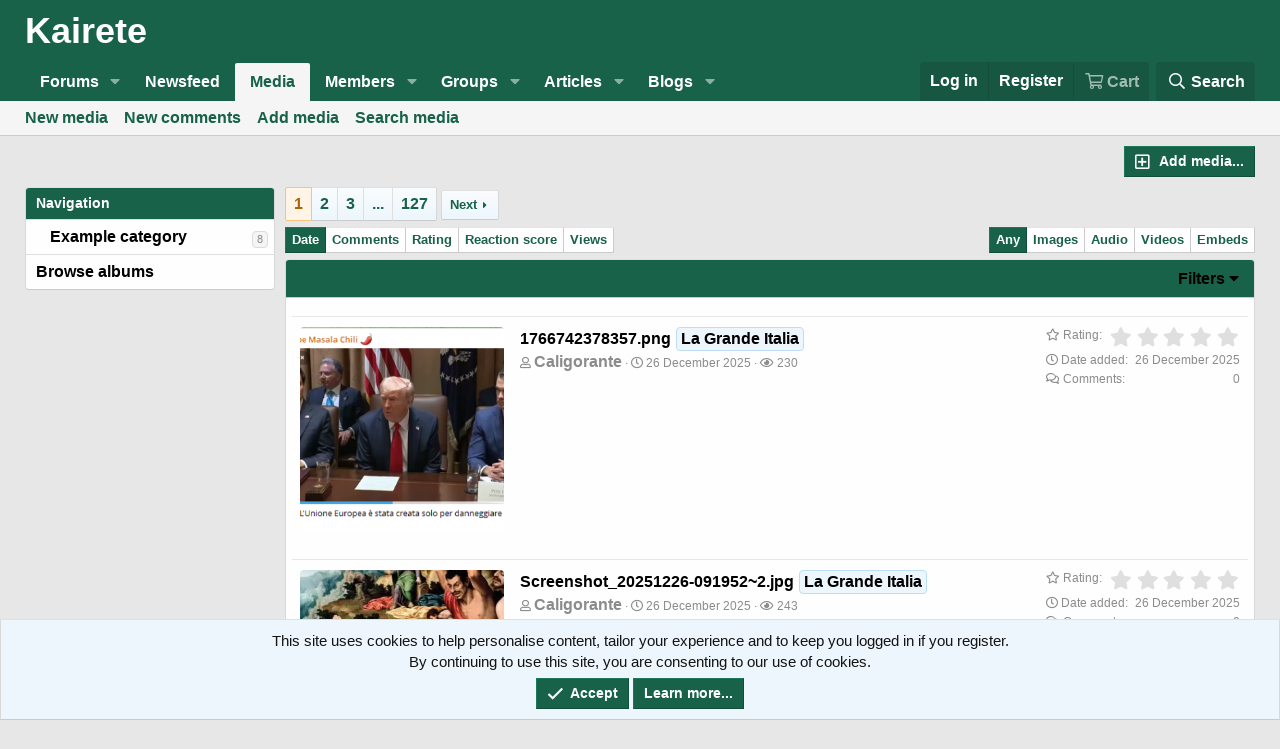

--- FILE ---
content_type: text/html; charset=utf-8
request_url: https://www.kairete.net/media/
body_size: 19379
content:
<!DOCTYPE html>
<html id="XF" lang="it-IT" dir="LTR"
	data-app="public"
	data-template="xfmg_media_index"
	data-container-key=""
	data-content-key=""
	data-logged-in="false"
	data-cookie-prefix="xf_"
	data-csrf="1769231864,04929864768b4bcea08eb3d66e3cfa26"
	data-nav-section=""
data-page-section="xfmg"
class="has-no-js template-xfmg_media_index page-section-xfmg "
	 data-run-jobs="">
<head>
	<meta charset="utf-8" />
	<meta http-equiv="X-UA-Compatible" content="IE=Edge" />
	<meta name="viewport" content="width=device-width, initial-scale=1, viewport-fit=cover">

	
	
	

	<title>Media | Kairete</title>

	<link rel="manifest" href="/webmanifest_multisite.php">
	
		<meta name="theme-color" content="#e7e7e7" />
	

	<meta name="apple-mobile-web-app-title" content="Kairete">
	
		<link rel="apple-touch-icon" href="/data/assets/logo/KaireteLogo.png">
	

	
		<link rel="canonical" href="https://www.kairete.net/media/" />
	
		<link rel="next" href="/media/page-2" />
	

	
		
	
	
	<meta property="og:site_name" content="Kairete" />


	
	
		
	
	
	<meta property="og:type" content="website" />


	
	
		
	
	
	
		<meta property="og:title" content="Media" />
		<meta property="twitter:title" content="Media" />
	


	
	
	
		
	
	
	<meta property="og:url" content="https://www.kairete.net/media/" />


	
	
		
	
	
	
		<meta property="og:image" content="https://www.kairete.net/data/assets/logo/KaireteLogo.png" />
		<meta property="twitter:image" content="https://www.kairete.net/data/assets/logo/KaireteLogo.png" />
		<meta property="twitter:card" content="summary" />
	


	

	

	

	


	<link rel="preload" href="/styles/fonts/fa/fa-regular-400.woff2?_v=5.15.3" as="font" type="font/woff2" crossorigin="anonymous" />


	<link rel="preload" href="/styles/fonts/fa/fa-solid-900.woff2?_v=5.15.3" as="font" type="font/woff2" crossorigin="anonymous" />


<link rel="preload" href="/styles/fonts/fa/fa-brands-400.woff2?_v=5.15.3" as="font" type="font/woff2" crossorigin="anonymous" />

	<link rel="stylesheet" href="/css.php?css=public%3Anormalize.css%2Cpublic%3Afa.css%2Cpublic%3Acore.less%2Cpublic%3Aapp.less&amp;s=2&amp;l=7&amp;d=1762687470&amp;k=15855dda430c78065b71c76b4ebf7d8abf5f98a9" />

	<link rel="stylesheet" href="/css.php?css=public%3Acxf_media_filter_buttons.less%2Cpublic%3AdcContentShare_search.less%2Cpublic%3AdcMobileNav_mobile_nav.less%2Cpublic%3AdcMobileSearch_mobile_nav.less%2Cpublic%3AdcPopup.less%2Cpublic%3Alightbox.less%2Cpublic%3Anotices.less%2Cpublic%3Anulumia_breadcrumb_essentials.less%2Cpublic%3AozzmodzTextLogo.less%2Cpublic%3Arating_stars.less%2Cpublic%3Astructured_list.less%2Cpublic%3Axfmg_media_list.less%2Cpublic%3Axfmg_media_view.less%2Cpublic%3Axp_xfmgml_articleview.less%2Cpublic%3Aextra.less&amp;s=2&amp;l=7&amp;d=1762687470&amp;k=d527e948e251826f603915148a34c17e0cd1645e" />

	
		<script src="/js/xf/preamble.min.js?_v=b72e5e14"></script>
	


	
		<link rel="icon" type="image/png" href="https://www.kairete.net/data/assets/logo/KaireteLogo.png" sizes="32x32" />
	
	

	

		
			
		

		
	


</head>
<body data-template="xfmg_media_index">

	

		
			
		

		
	


	

		
			
		

		
	



<div class="p-pageWrapper" id="top">






<header class="p-header" id="header">
	<div class="p-header-inner">
		<div class="p-header-content">

			<div class="p-header-logo p-header-logo--image ">
				<a href="https://www.kairete.net">
					     <span class="ozzmodzTextLogo">Kairete</span>     
				</a>
			</div>

			
	

		
			
		

		
	


		</div>
	</div>
</header>





	<div class="p-navSticky p-navSticky--primary" data-xf-init="sticky-header">
		



<nav class="p-nav p-nav-mobileOnly">
	<div class="p-nav-inner">
		<button type="button" class="button--plain p-nav-menuTrigger button" data-xf-click="off-canvas" data-menu=".js-headerOffCanvasMenu" tabindex="0" aria-label="Menu"><span class="button-text">
			<i aria-hidden="true"></i>
		</span></button>
		
		<div class="p-nav-smallLogo">
			<a href="https://www.kairete.net">
				<img src="/data/assets/logo/KaireteLogo.png" srcset="/data/assets/logo/KaireteLogo.png 2x" alt="Kairete"
					 width="" height="" />
			</a>
		</div>

		<div class="p-nav-search-mobile">
			<form action="/newsfeed/search" method="post"
				  data-xf-init="quick-search">
				
				<input type="text" class="input" name="keywords" placeholder="Search..." aria-label="Search" data-menu-autofocus="true" autocomplete="off" />
				<input type="hidden" name="_xfToken" value="1769231864,04929864768b4bcea08eb3d66e3cfa26" />
			</form>
		</div>
		
		<div class="p-nav-opposite">
			<div class="p-navgroup p-account p-navgroup--guest">
				
					<a href="/login/" class="p-navgroup-link p-navgroup-link--iconic p-navgroup-link--logIn"
					   data-xf-click="overlay" data-follow-redirects="on">
						<i class="fa--xf fas fa-user-circle" aria-hidden="true"></i>
					</a>
				
			</div>
		</div>
	</div>
</nav>


	<div class="p-nav p-nav-mobileOnly p-nav-mobileTabs ">
		<div class="p-nav-inner">
			<div class="p-nav-scroller hScroller" data-xf-init="h-scroller" data-auto-scroll=".p-navEl.is-selected">
				<div class="hScroller-scroll">
					<ul class="p-nav-list">
						
	
		<li>
			
	
	
	
	<div class="p-navEl ">
		

			
	
	

	<a href="/"
			class="p-navEl-link  show-title"
			
			data-xf-key="1"
			data-nav-id="newsfeedMobile"
			title="Newsfeed">

		
			<i class="fa--xf far fa-home" aria-hidden="true"></i>
		
		
		
			<span class="title">
				Newsfeed
			</span>
		

		
		
	</a>


		
	</div>

		</li>
	
		<li>
			
	
	
	
	<div class="p-navEl ">
		

			
	
	

	<a href="/ubs/"
			class="p-navEl-link  show-title"
			
			data-xf-key="2"
			data-nav-id="xa_ubsMobile"
			title="Blogs">

		
			<i class="fa--xf far fa-blog" aria-hidden="true"></i>
		
		
		
			<span class="title">
				Blogs
			</span>
		

		
			<span class="badge badge--highlighted">2K</span>
		
		
	</a>


		
	</div>

		</li>
	
		<li>
			
	
	
	
	<div class="p-navEl ">
		

			
	
	

	<a href="/ams/"
			class="p-navEl-link  show-title"
			
			data-xf-key="3"
			data-nav-id="xa_amsMobile"
			title="Articles">

		
			<i class="fa--xf far fa-newspaper" aria-hidden="true"></i>
		
		
		
			<span class="title">
				Articles
			</span>
		

		
			<span class="badge badge--highlighted">34</span>
		
		
	</a>


		
	</div>

		</li>
	
		<li>
			
	
	
	
	<div class="p-navEl ">
		

			
	
	

	<a href="/conversations/"
			class="p-navEl-link  show-title"
			
			data-xf-key="4"
			data-nav-id="inboxMobile"
			title="Inbox">

		
			<i class="fa--xf far fa-envelope" aria-hidden="true"></i>
		
		
		
			<span class="title">
				Inbox
			</span>
		

		
		
	</a>


		
	</div>

		</li>
	

					</ul>
				</div>
			</div>
		</div>
	</div>









	<nav class="p-nav">
		<div class="p-nav-inner">
			<button type="button" class="button--plain p-nav-menuTrigger button" data-xf-click="off-canvas" data-menu=".js-headerOffCanvasMenu" tabindex="0" aria-label="Menu"><span class="button-text">
				<i aria-hidden="true"></i>
			</span></button>

			<div class="p-nav-smallLogo">
				<a href="https://www.kairete.net">
					      <span class="ozzmodzTextLogoSmall">Kairete</span></span>
				</a>
			</div>

			<div class="p-nav-scroller hScroller" data-xf-init="h-scroller" data-auto-scroll=".p-navEl.is-selected">
				<div class="hScroller-scroll">
					<ul class="p-nav-list js-offCanvasNavSource">
					
						<li>
							


	<div class="p-navEl " data-has-children="true">
		

			
	
	<a href="/forums/"
		class="p-navEl-link p-navEl-link--splitMenu "
		
		
		data-nav-id="forums">Forums</a>


			<a data-xf-key="1"
				data-xf-click="menu"
				data-menu-pos-ref="< .p-navEl"
				class="p-navEl-splitTrigger"
				role="button"
				tabindex="0"
				aria-label="Toggle expanded"
				aria-expanded="false"
				aria-haspopup="true"></a>

		
		
			<div class="menu menu--structural" data-menu="menu" aria-hidden="true">
				<div class="menu-content">
					
						
	
	
	<a href="/whats-new/posts/"
		class="menu-linkRow u-indentDepth0 js-offCanvasCopy "
		
		
		data-nav-id="newPosts">New posts</a>

	

					
						
	
	
	<a href="/search/?type=post"
		class="menu-linkRow u-indentDepth0 js-offCanvasCopy "
		
		
		data-nav-id="searchForums">Search forums</a>

	

					
				</div>
			</div>
		
	</div>



						</li>
					
						<li>
							


	<div class="p-navEl " >
		

			
	
	<a href="/"
		class="p-navEl-link "
		
		data-xf-key="2"
		data-nav-id="newsfeed">Newsfeed</a>


			

		
		
	</div>



						</li>
					
						<li>
							


	<div class="p-navEl is-selected" data-has-children="true">
		

			
	
	<a href="/media/"
		class="p-navEl-link p-navEl-link--splitMenu "
		
		
		data-nav-id="xfmg">Media</a>


			<a data-xf-key="3"
				data-xf-click="menu"
				data-menu-pos-ref="< .p-navEl"
				class="p-navEl-splitTrigger"
				role="button"
				tabindex="0"
				aria-label="Toggle expanded"
				aria-expanded="false"
				aria-haspopup="true"></a>

		
		
			<div class="menu menu--structural" data-menu="menu" aria-hidden="true">
				<div class="menu-content">
					
						
	
	
	<a href="/whats-new/media/"
		class="menu-linkRow u-indentDepth0 js-offCanvasCopy "
		 rel="nofollow"
		
		data-nav-id="xfmgNewMedia">New media</a>

	

					
						
	
	
	<a href="/whats-new/media-comments/"
		class="menu-linkRow u-indentDepth0 js-offCanvasCopy "
		 rel="nofollow"
		
		data-nav-id="xfmgNewComments">New comments</a>

	

					
						
	
	
	<a href="/media/add"
		class="menu-linkRow u-indentDepth0 js-offCanvasCopy "
		 data-xf-click="overlay"
		
		data-nav-id="xfmgAddMedia">Add media</a>

	

					
						
	
	
	<a href="/search/?type=xfmg_media"
		class="menu-linkRow u-indentDepth0 js-offCanvasCopy "
		
		
		data-nav-id="xfmgSearchMedia">Search media</a>

	

					
				</div>
			</div>
		
	</div>



						</li>
					
						<li>
							


	<div class="p-navEl " data-has-children="true">
		

			
	
	<a href="/members/"
		class="p-navEl-link p-navEl-link--splitMenu "
		
		
		data-nav-id="members">Members</a>


			<a data-xf-key="4"
				data-xf-click="menu"
				data-menu-pos-ref="< .p-navEl"
				class="p-navEl-splitTrigger"
				role="button"
				tabindex="0"
				aria-label="Toggle expanded"
				aria-expanded="false"
				aria-haspopup="true"></a>

		
		
			<div class="menu menu--structural" data-menu="menu" aria-hidden="true">
				<div class="menu-content">
					
						
	
	
	<a href="/online/"
		class="menu-linkRow u-indentDepth0 js-offCanvasCopy "
		
		
		data-nav-id="currentVisitors">Current visitors</a>

	

					
						
	
	
	<a href="/whats-new/profile-posts/"
		class="menu-linkRow u-indentDepth0 js-offCanvasCopy "
		 rel="nofollow"
		
		data-nav-id="newProfilePosts">New profile posts</a>

	

					
						
	
	
	<a href="/search/?type=profile_post"
		class="menu-linkRow u-indentDepth0 js-offCanvasCopy "
		
		
		data-nav-id="searchProfilePosts">Search profile posts</a>

	

					
				</div>
			</div>
		
	</div>



						</li>
					
						<li>
							


	<div class="p-navEl " data-has-children="true">
		

			
	
	<a href="/groups/"
		class="p-navEl-link p-navEl-link--splitMenu "
		
		
		data-nav-id="tl_groups">Groups</a>


			<a data-xf-key="5"
				data-xf-click="menu"
				data-menu-pos-ref="< .p-navEl"
				class="p-navEl-splitTrigger"
				role="button"
				tabindex="0"
				aria-label="Toggle expanded"
				aria-expanded="false"
				aria-haspopup="true"></a>

		
		
			<div class="menu menu--structural" data-menu="menu" aria-hidden="true">
				<div class="menu-content">
					
						
	
	
	<a href="/search/?type=tl_group"
		class="menu-linkRow u-indentDepth0 js-offCanvasCopy "
		
		
		data-nav-id="tl_groups_search">Search groups</a>

	

					
						
	
	
	<a href="/group-actions/events"
		class="menu-linkRow u-indentDepth0 js-offCanvasCopy "
		
		
		data-nav-id="tl_groups_eventsCalendar">Events calendar</a>

	

					
				</div>
			</div>
		
	</div>



						</li>
					
						<li>
							


	<div class="p-navEl " data-has-children="true">
		

			
	
	<a href="/ams/"
		class="p-navEl-link p-navEl-link--splitMenu "
		
		
		data-nav-id="xa_ams">Articles</a>


			<a data-xf-key="6"
				data-xf-click="menu"
				data-menu-pos-ref="< .p-navEl"
				class="p-navEl-splitTrigger"
				role="button"
				tabindex="0"
				aria-label="Toggle expanded"
				aria-expanded="false"
				aria-haspopup="true"></a>

		
		
			<div class="menu menu--structural" data-menu="menu" aria-hidden="true">
				<div class="menu-content">
					
						
	
	
	<a href="/whats-new/ams-articles/"
		class="menu-linkRow u-indentDepth0 js-offCanvasCopy "
		 rel="nofollow"
		
		data-nav-id="xa_amsNewArticles">New articles</a>

	

					
						
	
	
	<a href="/whats-new/ams-comments/"
		class="menu-linkRow u-indentDepth0 js-offCanvasCopy "
		 rel="nofollow"
		
		data-nav-id="xa_amsNewComments">New comments</a>

	

					
						
	
	
	<a href="/search/?type=ams_article"
		class="menu-linkRow u-indentDepth0 js-offCanvasCopy "
		
		
		data-nav-id="xa_amsSearchArticles">Search articles</a>

	

					
				</div>
			</div>
		
	</div>



						</li>
					
						<li>
							


	<div class="p-navEl " data-has-children="true">
		

			
	
	<a href="/ubs/"
		class="p-navEl-link p-navEl-link--splitMenu "
		
		
		data-nav-id="xa_ubs">Blogs</a>


			<a data-xf-key="7"
				data-xf-click="menu"
				data-menu-pos-ref="< .p-navEl"
				class="p-navEl-splitTrigger"
				role="button"
				tabindex="0"
				aria-label="Toggle expanded"
				aria-expanded="false"
				aria-haspopup="true"></a>

		
		
			<div class="menu menu--structural" data-menu="menu" aria-hidden="true">
				<div class="menu-content">
					
						
	
	
	<a href="/whats-new/ubs-blog-entries/"
		class="menu-linkRow u-indentDepth0 js-offCanvasCopy "
		 rel="nofollow"
		
		data-nav-id="xa_ubsNewBlogEntries">New entries</a>

	

					
						
	
	
	<a href="/whats-new/ubs-comments/"
		class="menu-linkRow u-indentDepth0 js-offCanvasCopy "
		 rel="nofollow"
		
		data-nav-id="xa_ubsNewComments">New comments</a>

	

					
						
	
	
	<a href="/ubs/blog/"
		class="menu-linkRow u-indentDepth0 js-offCanvasCopy "
		
		
		data-nav-id="xa_ubsBlogList">Blog list</a>

	

					
						
	
	
	<a href="/search/?type=ubs_blog_entry"
		class="menu-linkRow u-indentDepth0 js-offCanvasCopy "
		
		
		data-nav-id="xa_ubsSearchBlogs">Search blogs</a>

	

					
				</div>
			</div>
		
	</div>



						</li>
					
						<li>
							




						</li>
					
					</ul>
				</div>
			</div>


			<div class="p-nav-opposite">
				<div class="p-navgroup p-account p-navgroup--guest">
					
						<a href="/login/" class="p-navgroup-link p-navgroup-link--textual p-navgroup-link--logIn"
							data-xf-click="overlay" data-follow-redirects="on">
							<span class="p-navgroup-linkText">Log in</span>
						</a>
						
							<a href="/register/" class="p-navgroup-link p-navgroup-link--textual p-navgroup-link--register"
								data-xf-click="overlay" data-follow-redirects="on">
								<span class="p-navgroup-linkText">Register</span>
							</a>
						
						
	<a href="/dbtech-ecommerce/checkout"
	   class="p-navgroup-link p-navgroup-link--iconic p-navgroup-link--dbtechEcommerceCart js-badge--dbtechEcommerceCart badgeContainer"
	   data-badge="0"
	   data-xf-click="menu"
	   data-xf-key="#"
	   data-menu-pos-ref="< .p-navgroup"
	   aria-expanded="false"
	   aria-haspopup="true">
		<i aria-hidden="true"></i>
		<span class="p-navgroup-linkText">Cart</span>
	</a>
	<div class="menu menu--structural menu--medium" data-menu="menu" aria-hidden="true"
		 data-href="/dbtech-ecommerce/checkout/cart-popup"
		 data-nocache="true"
		 data-load-target=".js-dbtechEcommerceCartMenuBody">
		<div class="menu-content">
			<h3 class="menu-header">Cart</h3>
			<div class="js-dbtechEcommerceCartMenuBody">
				<div class="menu-row">Loading...</div>
			</div>
		</div>
	</div>

					
				</div>

				<div class="p-navgroup p-discovery">
					<a href="/whats-new/"
						class="p-navgroup-link p-navgroup-link--iconic p-navgroup-link--whatsnew"
						aria-label="What&#039;s new"
						title="What&#039;s new">
						<i aria-hidden="true"></i>
						<span class="p-navgroup-linkText">What's new</span>
					</a>

					
	<a href="/search/"
	   class="p-navgroup-link p-navgroup-link--iconic p-navgroup-link--search"
	   data-xf-click="menu"
	   data-xf-key="/"
	   aria-label="Search"
	   aria-expanded="false"
	   aria-haspopup="true"
	   title="Search">
		<i aria-hidden="true"></i>
		<span class="p-navgroup-linkText">Search</span>
	</a>

	



<div class="menu menu--structural menu--wide menu--search" data-menu="menu" aria-hidden="true">
	<form action="/newsfeed/search" method="post"
		  class="menu-content js-quick-search-form"
		  data-xf-init="quick-search">
		<h3 class="menu-header">Search</h3>

		<div class="menu-row">
			<input type="text" class="input js-quick-search-input" name="keywords" placeholder="Search..." aria-label="Search" data-menu-autofocus="true" autocomplete="off" />
		</div>

		<div class="menu-row">
			<div class="inputGroup">
				<span class="inputGroup-text">Order by:</span>
				
			<select name="order" class="js-quick-search-order input">
				<option value="default" selected="selected">Default</option>
<option value="last_comment_date">Last comment date</option>
<option value="popularity">Popularity</option>

			</select>
		
			</div>
		</div>

		<div class="menu-row js-quick-search-result"></div>

		<div class="menu-footer js-quick-search-menuFooter" style="display: none">
			<span class="menu-footer-controls">
				<button type="submit" class="button--primary button button button--icon button--icon--search"><span class="button-text">
					Show more results
				</span></button>
			</span>
		</div>

		<input type="hidden" name="_xfToken" value="1769231864,04929864768b4bcea08eb3d66e3cfa26" />
	</form>
</div>
					
				</div>
			</div>
		</div>
	</nav>

	</div>
	
	
		<div class="p-sectionLinks">
			<div class="p-sectionLinks-inner hScroller" data-xf-init="h-scroller">
				<div class="hScroller-scroll">
					<ul class="p-sectionLinks-list">
					
						<li>
							


	<div class="p-navEl " >
		

			
	
	<a href="/whats-new/media/"
		class="p-navEl-link "
		 rel="nofollow"
		data-xf-key="alt+1"
		data-nav-id="xfmgNewMedia">New media</a>


			

		
		
	</div>



						</li>
					
						<li>
							


	<div class="p-navEl " >
		

			
	
	<a href="/whats-new/media-comments/"
		class="p-navEl-link "
		 rel="nofollow"
		data-xf-key="alt+2"
		data-nav-id="xfmgNewComments">New comments</a>


			

		
		
	</div>



						</li>
					
						<li>
							


	<div class="p-navEl " >
		

			
	
	<a href="/media/add"
		class="p-navEl-link "
		 data-xf-click="overlay"
		data-xf-key="alt+3"
		data-nav-id="xfmgAddMedia">Add media</a>


			

		
		
	</div>



						</li>
					
						<li>
							


	<div class="p-navEl " >
		

			
	
	<a href="/search/?type=xfmg_media"
		class="p-navEl-link "
		
		data-xf-key="alt+4"
		data-nav-id="xfmgSearchMedia">Search media</a>


			

		
		
	</div>



						</li>
					
					</ul>
				</div>
			</div>
		</div>
	



<div class="offCanvasMenu offCanvasMenu--nav js-headerOffCanvasMenu" data-menu="menu" aria-hidden="true" data-ocm-builder="navigation">
	<div class="offCanvasMenu-backdrop" data-menu-close="true"></div>
	<div class="offCanvasMenu-content">
		<div class="offCanvasMenu-header">
			Menu
			<a class="offCanvasMenu-closer" data-menu-close="true" role="button" tabindex="0" aria-label="Close"></a>
		</div>
		
			<div class="p-offCanvasRegisterLink">
				<div class="offCanvasMenu-linkHolder">
					<a href="/login/" class="offCanvasMenu-link" data-xf-click="overlay" data-menu-close="true">
						Log in
					</a>
				</div>
				<hr class="offCanvasMenu-separator" />
				
					<div class="offCanvasMenu-linkHolder">
						<a href="/register/" class="offCanvasMenu-link" data-xf-click="overlay" data-menu-close="true">
							Register
						</a>
					</div>
					<hr class="offCanvasMenu-separator" />
				
			</div>
		
		<div class="js-offCanvasNavTarget"></div>
		<div class="offCanvasMenu-installBanner js-installPromptContainer" style="display: none;" data-xf-init="install-prompt">
			<div class="offCanvasMenu-installBanner-header">Install the app</div>
			<button type="button" class="js-installPromptButton button"><span class="button-text">Install</span></button>
		</div>
	</div>
</div>

<div class="p-body">
	<div class="p-body-inner">
		<!--XF:EXTRA_OUTPUT-->


	<div class="js-installPromptContainer cxf-ian" style="display: none;" data-xf-init="install-prompt">
		<div class="notices notices--block">
			<div class="notice notice--primary">
				<div class="offCanvasMenu-installBanner">	
					<div class="offCanvasMenu-installBanner-header">Install the app</div>
					<div>
						<button type="button" class="js-installPromptButton button"><span class="button-text">Install</span></button>
						
					</div>
					<template class="js-installTemplateIOS">
						<div class="overlay-title">how_to_install_app_on_ios</div>
						<div class="block-body">
							<div class="block-row">
								<p>
									follow_along_with_video_below_to_see_how_to_install_our_site_as_web_app
								</p>
								<p style="text-align: center">
									
										<img src="/styles/default/xenforo/add_to_home.gif" width="222" height="480" />
									
								</p>
								<p>
									<small><strong>Note:</strong> this_feature_currently_may_not_be_available_in_some_browsers</small>
								</p>
							</div>
						</div>
					</template>
				</div>
			</div>
		</div>
	</div>


		

		

		
	

		
			
		

		
	


		
	

		


	

		
			
		

		
	



		


	<noscript class="js-jsWarning"><div class="blockMessage blockMessage--important blockMessage--iconic u-noJsOnly">JavaScript is disabled. For a better experience, please enable JavaScript in your browser before proceeding.</div></noscript>

		
	<div class="blockMessage blockMessage--important blockMessage--iconic js-browserWarning" style="display: none">You are using an out of date browser. It  may not display this or other websites correctly.<br />You should upgrade or use an <a href="https://www.google.com/chrome/" target="_blank" rel="noopener">alternative browser</a>.</div>


		
			<div class="p-body-header">
			
				
					<div class="p-title ">
					
						
	<div class="p-body-sideNavTrigger">
		<button type="button" class="button--link button" data-xf-click="off-canvas" data-menu="#js-SideNavOcm"><span class="button-text">
			Navigation
		</span></button>
	</div>



							<h1 class="p-title-value">Media</h1>
						
						
							<div class="p-title-pageAction">


		<a href="/media/add" class="button--cta button button--icon button--icon--add" data-xf-click="overlay"><span class="button-text">
			Add media...
		</span></a>
	</div>
						
					
					</div>
				

				
			
			</div>
		

		<div class="p-body-main  p-body-main--withSideNav">
			
				<div class="p-body-sideNavCol"></div>
			
			<div class="p-body-contentCol"></div>
			

			
				<div class="p-body-sideNav">
					<div class="p-body-sideNavTrigger">
						<button type="button" class="button--link button" data-xf-click="off-canvas" data-menu="#js-SideNavOcm"><span class="button-text">
							Navigation
						</span></button>
					</div>
					<div class="p-body-sideNavInner" data-ocm-class="offCanvasMenu offCanvasMenu--blocks" id="js-SideNavOcm" data-ocm-builder="sideNav">
						<div data-ocm-class="offCanvasMenu-backdrop" data-menu-close="true"></div>
						<div data-ocm-class="offCanvasMenu-content">
							<div class="p-body-sideNavContent">
								
	

		
			
		

		
	


								
									<div class="block">
		<div class="block-container">
			<h3 class="block-header">Navigation</h3>
			<div class="block-body">
				
					
	<ol class="categoryList toggleTarget is-active">
		
			
	
	
	

	<li class="categoryList-item">
		<div class="categoryList-itemRow">
			
				<span class="categoryList-togglerSpacer"></span>
			
			<a href="/media/categories/example-category.1/" class="categoryList-link">
				Example category
			</a>
			<span class="categoryList-label">
				<span class="label label--subtle label--smallest">8</span>
			</span>
		</div>
		
	</li>

		
	</ol>


					<hr class="block-separator" />
				
				
					
						
							<a href="/media/albums/" class="blockLink">Browse albums</a>
						

						
					
				
			</div>
		</div>
	</div>
								
								
	

		
			
		

		
	


							</div>
						</div>
					</div>
				</div>
			

			<div class="p-body-content">
				
	

		
			
		

		
	


				

<div class="p-body-pageContent">

	




	

	



	

	

	

	

	



	
	
	






	








<div class="block" data-xf-init="" data-type="xfmg_media" data-href="/inline-mod/">
	<div class="block-outer">


<div class="block-outer-main"><nav class="pageNavWrapper pageNavWrapper--mixed ">



<div class="pageNav  pageNav--skipEnd">
	

	<ul class="pageNav-main">
		

	
		<li class="pageNav-page pageNav-page--current "><a href="/media/">1</a></li>
	


		

		
			

	
		<li class="pageNav-page pageNav-page--later"><a href="/media/page-2">2</a></li>
	

		
			

	
		<li class="pageNav-page pageNav-page--later"><a href="/media/page-3">3</a></li>
	

		

		
			
				<li class="pageNav-page pageNav-page--skip pageNav-page--skipEnd">
					<a data-xf-init="tooltip" title="Go to page"
						data-xf-click="menu"
						role="button" tabindex="0" aria-expanded="false" aria-haspopup="true">...</a>
					

	<div class="menu menu--pageJump" data-menu="menu" aria-hidden="true">
		<div class="menu-content">
			<h4 class="menu-header">Go to page</h4>
			<div class="menu-row" data-xf-init="page-jump" data-page-url="/media/page-%page%">
				<div class="inputGroup inputGroup--numbers">
					<div class="inputGroup inputGroup--numbers inputNumber" data-xf-init="number-box"><input type="number" pattern="\d*" class="input input--number js-numberBoxTextInput input input--numberNarrow js-pageJumpPage" value="4"  min="1" max="127" step="1" required="required" data-menu-autofocus="true" /></div>
					<span class="inputGroup-text"><button type="button" class="js-pageJumpGo button"><span class="button-text">Go</span></button></span>
				</div>
			</div>
		</div>
	</div>

				</li>
			
		

		

	
		<li class="pageNav-page "><a href="/media/page-127">127</a></li>
	

	</ul>

	
		<a href="/media/page-2" class="pageNav-jump pageNav-jump--next">Next</a>
	
</div>

<div class="pageNavSimple">
	

	<a class="pageNavSimple-el pageNavSimple-el--current"
		data-xf-init="tooltip" title="Go to page"
		data-xf-click="menu" role="button" tabindex="0" aria-expanded="false" aria-haspopup="true">
		1 of 127
	</a>
	

	<div class="menu menu--pageJump" data-menu="menu" aria-hidden="true">
		<div class="menu-content">
			<h4 class="menu-header">Go to page</h4>
			<div class="menu-row" data-xf-init="page-jump" data-page-url="/media/page-%page%">
				<div class="inputGroup inputGroup--numbers">
					<div class="inputGroup inputGroup--numbers inputNumber" data-xf-init="number-box"><input type="number" pattern="\d*" class="input input--number js-numberBoxTextInput input input--numberNarrow js-pageJumpPage" value="1"  min="1" max="127" step="1" required="required" data-menu-autofocus="true" /></div>
					<span class="inputGroup-text"><button type="button" class="js-pageJumpGo button"><span class="button-text">Go</span></button></span>
				</div>
			</div>
		</div>
	</div>


	
		<a href="/media/page-2" class="pageNavSimple-el pageNavSimple-el--next">
			Next <i aria-hidden="true"></i>
		</a>
		<a href="/media/page-127"
			class="pageNavSimple-el pageNavSimple-el--last"
			data-xf-init="tooltip" title="Last">
			<i aria-hidden="true"></i> <span class="u-srOnly">Last</span>
		</a>
	
</div>

</nav>



</div></div>


	

	
	
	
	
	<div class="cxf-mfb block-outer buttonGroup">
		<a href="/media/?order=media_date&amp;direction=desc" class="button--small  button"><span class="button-text">
			Date
		</span></a>
		<a href="/media/?order=comment_count&amp;direction=desc" class="button--small button--link button"><span class="button-text">
			Comments
		</span></a>
		<a href="/media/?order=rating_weighted&amp;direction=desc" class="button--small button--link button"><span class="button-text">
			Rating
		</span></a>
		<a href="/media/?order=reaction_score&amp;direction=desc" class="button--small button--link button"><span class="button-text">
			Reaction score
		</span></a>
		<a href="/media/?order=view_count&amp;direction=desc" class="button--small button--link button"><span class="button-text">
			Views
		</span></a>
	</div>



	
	
	
	
		<div class="cxf-mfb block-outer-opposite">
			
		
	
		
		<div class="buttonGroup">
			<a href="/media/" class="button--small  button"><span class="button-text">
				Any
			</span></a>
			<a href="/media/?type=image" class="button--small button--link button"><span class="button-text">
				Images
			</span></a>
			<a href="/media/?type=audio" class="button--small button--link button"><span class="button-text">
				Audio
			</span></a>
			<a href="/media/?type=video" class="button--small button--link button"><span class="button-text">
				Videos
			</span></a>
			<a href="/media/?type=embed" class="button--small button--link button"><span class="button-text">
				Embeds
			</span></a>
		</div>
	
	</div>
		



	<div class="block-container">
		
	

	<div class="block-filterBar">
		<div class="filterBar">
			

			<a class="filterBar-menuTrigger" data-xf-click="menu" role="button" tabindex="0" aria-expanded="false" aria-haspopup="true">Filters</a>
			<div class="menu menu--wide" data-menu="menu" aria-hidden="true"
				data-href="/media/filters"
				data-load-target=".js-filterMenuBody">
				<div class="menu-content">
					<h4 class="menu-header">Show only:</h4>
					<div class="js-filterMenuBody">
						<div class="menu-row">Loading...</div>
					</div>
				</div>
			</div>
		</div>
	</div>


		<div class="block-body">
			
				
	




	
		
	
		
		

		
			<script class="js-extraPhrases" type="application/json">
			{
				"lightbox_close": "Close",
				"lightbox_next": "Next",
				"lightbox_previous": "Previous",
				"lightbox_error": "The requested content cannot be loaded. Please try again later.",
				"lightbox_start_slideshow": "Start slideshow",
				"lightbox_stop_slideshow": "Stop slideshow",
				"lightbox_full_screen": "Full screen",
				"lightbox_thumbnails": "Thumbnails",
				"lightbox_download": "Download",
				"lightbox_share": "Share",
				"lightbox_zoom": "Zoom",
				"lightbox_new_window": "New window",
				"lightbox_toggle_sidebar": "Toggle sidebar"
			}
			</script>
		
		
	

		
	

	<div class="itemList js-lbContainer"
		data-xf-init="lightbox"
		data-lb-infobar="0"
		data-lb-slide-show="0"
		data-lb-thumbs-auto="0"
		data-lb-universal="1"
		data-lb-id="xfmg-media"
		data-lb-history="1"
		data-lb-prev=""
		data-lb-next="/media/page-2">
		

<div class="itemList-item itemList-item--widgets">
	
</div>

<div class="itemList-item itemList-item--widgets">
	
</div>
			
	
		


	
	<div class="itemList-item structItem structItem--resource js-inlineModContainer js-resourceListItem-" data-author=

	"Caligorante"
>
		
		<div class="structItem-cell structItem-cell--icon structItem-cell--iconExpanded" style="width: 220px;">
			<div class="structItem-iconContainer">
				
				
					<div class="itemList-itemTypeIcon itemList-itemTypeIcon--image"></div>
				
				<a href="/la-grande-italia/1766742378357-png/">
					<span class='xfmgThumbnail xfmgThumbnail--image xfmgThumbnail--drbiosthumbnail'>
			<img class='xfmgThumbnail-image' src='/data/xfmg/thumbnail/3/3487-62e4c07be5846e929748bde1267f0930.jpg?1766742390' loading='lazy' width='300' height='300' alt='1766742378357.png' />
			<span class='xfmgThumbnail-icon'></span>
		</span>
				</a>
				
			</div>
		</div>
		<div class="structItem-cell structItem-cell--main" data-xf-init="touch-proxy">
			<div class="structItem-title">
				<a href="/la-grande-italia/1766742378357-png/" class="" data-tp-primary="on">1766742378357.png</a>
			
			
				<span class="label label--primary label--smallest"><a href="/la-grande-italia/">La Grande Italia</a></span>
			
			</div>

			<div class="structItem-minor">
				
				
				<ul class="listInline listInline--bullet">
					<li><i class="fa--xf far fa-user" aria-hidden="true" title="Media owner"></i> <a href="/members/caligorante.506/" class="username  u-concealed" dir="auto" data-user-id="506" data-xf-init="member-tooltip">Caligorante</a></li>
					<li><i class="fa--xf far fa-clock" aria-hidden="true" title="Date added"></i> <time  class="u-dt" dir="auto" datetime="2025-12-26T09:46:20+0000" data-time="1766742380" data-date-string="26 December 2025" data-time-string="09:46" title="26 December 2025 at 09:46">26 December 2025</time></li>
					<li><i class="fa--xf far fa-eye" aria-hidden="true" title="View count"></i> 230</li>
					
				</ul>
				
				
					
				
			</div>
		</div>
		<div class="structItem-cell structItem-cell--resourceMeta">
				<dl class="pairs pairs--justified structItem-minor structItem-metaItem structItem-metaItem--ratings">
					<dt><i class="fa--xf far fa-star" aria-hidden="true" title="Rating"></i> Rating</dt>
					<dd><a href="/media/media-ratings/1766742378357-png.3487/rate" overlay="true">
	

	<span class="ratingStars " title="0,00 star(s)">
		<span class="ratingStars-star"></span>
		<span class="ratingStars-star"></span>
		<span class="ratingStars-star"></span>
		<span class="ratingStars-star"></span>
		<span class="ratingStars-star"></span>
		<span class="u-srOnly">0,00 star(s)</span>
	</span>
</a></dd>
				</dl>
				
				<dl class="pairs pairs--justified structItem-minor structItem-metaItem structItem-metaItem--dateAdded">
					<dt><i class="fa--xf far fa-clock" aria-hidden="true" title="Date added"></i> Date added</dt>
					<dd>26 December 2025</dd>
				</dl>
				
				<dl class="pairs pairs--justified structItem-minor structItem-metaItem structItem-metaItem--comments">
					<dt><i class="fa--xf far fa-comments" aria-hidden="true" title="Comments"></i> Comments</dt>
					<dd>0</dd>
				</dl>
		</div>
	</div>


		




<div class="itemList-item itemList-item--widgets">
	
</div>

<div class="itemList-item itemList-item--widgets">
	
</div>
			
	
		


	
	<div class="itemList-item structItem structItem--resource js-inlineModContainer js-resourceListItem-" data-author=

	"Caligorante"
>
		
		<div class="structItem-cell structItem-cell--icon structItem-cell--iconExpanded" style="width: 220px;">
			<div class="structItem-iconContainer">
				
				
					<div class="itemList-itemTypeIcon itemList-itemTypeIcon--image"></div>
				
				<a href="/la-grande-italia/screenshot_20251226-091952-2-jpg/">
					<span class='xfmgThumbnail xfmgThumbnail--image xfmgThumbnail--drbiosthumbnail'>
			<img class='xfmgThumbnail-image' src='/data/xfmg/thumbnail/3/3486-d0d7e2393763c9c3bf55a387c8f283a4.jpg?1766737315' loading='lazy' width='300' height='300' alt='Screenshot_20251226-091952~2.jpg' />
			<span class='xfmgThumbnail-icon'></span>
		</span>
				</a>
				
			</div>
		</div>
		<div class="structItem-cell structItem-cell--main" data-xf-init="touch-proxy">
			<div class="structItem-title">
				<a href="/la-grande-italia/screenshot_20251226-091952-2-jpg/" class="" data-tp-primary="on">Screenshot_20251226-091952~2.jpg</a>
			
			
				<span class="label label--primary label--smallest"><a href="/la-grande-italia/">La Grande Italia</a></span>
			
			</div>

			<div class="structItem-minor">
				
				
				<ul class="listInline listInline--bullet">
					<li><i class="fa--xf far fa-user" aria-hidden="true" title="Media owner"></i> <a href="/members/caligorante.506/" class="username  u-concealed" dir="auto" data-user-id="506" data-xf-init="member-tooltip">Caligorante</a></li>
					<li><i class="fa--xf far fa-clock" aria-hidden="true" title="Date added"></i> <time  class="u-dt" dir="auto" datetime="2025-12-26T08:21:15+0000" data-time="1766737275" data-date-string="26 December 2025" data-time-string="08:21" title="26 December 2025 at 08:21">26 December 2025</time></li>
					<li><i class="fa--xf far fa-eye" aria-hidden="true" title="View count"></i> 243</li>
					
				</ul>
				
				
					
				
			</div>
		</div>
		<div class="structItem-cell structItem-cell--resourceMeta">
				<dl class="pairs pairs--justified structItem-minor structItem-metaItem structItem-metaItem--ratings">
					<dt><i class="fa--xf far fa-star" aria-hidden="true" title="Rating"></i> Rating</dt>
					<dd><a href="/media/media-ratings/screenshot_20251226-091952-2-jpg.3486/rate" overlay="true">
	

	<span class="ratingStars " title="0,00 star(s)">
		<span class="ratingStars-star"></span>
		<span class="ratingStars-star"></span>
		<span class="ratingStars-star"></span>
		<span class="ratingStars-star"></span>
		<span class="ratingStars-star"></span>
		<span class="u-srOnly">0,00 star(s)</span>
	</span>
</a></dd>
				</dl>
				
				<dl class="pairs pairs--justified structItem-minor structItem-metaItem structItem-metaItem--dateAdded">
					<dt><i class="fa--xf far fa-clock" aria-hidden="true" title="Date added"></i> Date added</dt>
					<dd>26 December 2025</dd>
				</dl>
				
				<dl class="pairs pairs--justified structItem-minor structItem-metaItem structItem-metaItem--comments">
					<dt><i class="fa--xf far fa-comments" aria-hidden="true" title="Comments"></i> Comments</dt>
					<dd>0</dd>
				</dl>
		</div>
	</div>


		




<div class="itemList-item itemList-item--widgets">
	
</div>

<div class="itemList-item itemList-item--widgets">
	
</div>
			
	
		


	
	<div class="itemList-item structItem structItem--resource js-inlineModContainer js-resourceListItem-" data-author=

	"Caligorante"
>
		
		<div class="structItem-cell structItem-cell--icon structItem-cell--iconExpanded" style="width: 220px;">
			<div class="structItem-iconContainer">
				
				
					<div class="itemList-itemTypeIcon itemList-itemTypeIcon--image"></div>
				
				<a href="/la-grande-italia/screenshot_20251225-201246-2-jpg/">
					<span class='xfmgThumbnail xfmgThumbnail--image xfmgThumbnail--drbiosthumbnail'>
			<img class='xfmgThumbnail-image' src='/data/xfmg/thumbnail/3/3485-5432eef44000eacaddda3d99626e4df9.jpg?1766690126' loading='lazy' width='300' height='300' alt='Screenshot_20251225-201246~2.jpg' />
			<span class='xfmgThumbnail-icon'></span>
		</span>
				</a>
				
			</div>
		</div>
		<div class="structItem-cell structItem-cell--main" data-xf-init="touch-proxy">
			<div class="structItem-title">
				<a href="/la-grande-italia/screenshot_20251225-201246-2-jpg/" class="" data-tp-primary="on">Screenshot_20251225-201246~2.jpg</a>
			
			
				<span class="label label--primary label--smallest"><a href="/la-grande-italia/">La Grande Italia</a></span>
			
			</div>

			<div class="structItem-minor">
				
				
				<ul class="listInline listInline--bullet">
					<li><i class="fa--xf far fa-user" aria-hidden="true" title="Media owner"></i> <a href="/members/caligorante.506/" class="username  u-concealed" dir="auto" data-user-id="506" data-xf-init="member-tooltip">Caligorante</a></li>
					<li><i class="fa--xf far fa-clock" aria-hidden="true" title="Date added"></i> <time  class="u-dt" dir="auto" datetime="2025-12-25T19:15:19+0000" data-time="1766690119" data-date-string="25 December 2025" data-time-string="19:15" title="25 December 2025 at 19:15">25 December 2025</time></li>
					<li><i class="fa--xf far fa-eye" aria-hidden="true" title="View count"></i> 287</li>
					
				</ul>
				
				
					
				
			</div>
		</div>
		<div class="structItem-cell structItem-cell--resourceMeta">
				<dl class="pairs pairs--justified structItem-minor structItem-metaItem structItem-metaItem--ratings">
					<dt><i class="fa--xf far fa-star" aria-hidden="true" title="Rating"></i> Rating</dt>
					<dd><a href="/media/media-ratings/screenshot_20251225-201246-2-jpg.3485/rate" overlay="true">
	

	<span class="ratingStars " title="0,00 star(s)">
		<span class="ratingStars-star"></span>
		<span class="ratingStars-star"></span>
		<span class="ratingStars-star"></span>
		<span class="ratingStars-star"></span>
		<span class="ratingStars-star"></span>
		<span class="u-srOnly">0,00 star(s)</span>
	</span>
</a></dd>
				</dl>
				
				<dl class="pairs pairs--justified structItem-minor structItem-metaItem structItem-metaItem--dateAdded">
					<dt><i class="fa--xf far fa-clock" aria-hidden="true" title="Date added"></i> Date added</dt>
					<dd>25 December 2025</dd>
				</dl>
				
				<dl class="pairs pairs--justified structItem-minor structItem-metaItem structItem-metaItem--comments">
					<dt><i class="fa--xf far fa-comments" aria-hidden="true" title="Comments"></i> Comments</dt>
					<dd>0</dd>
				</dl>
		</div>
	</div>


		




<div class="itemList-item itemList-item--widgets">
	
</div>

<div class="itemList-item itemList-item--widgets">
	
</div>
			
	
		


	
	<div class="itemList-item structItem structItem--resource js-inlineModContainer js-resourceListItem-" data-author=

	"Caligorante"
>
		
		<div class="structItem-cell structItem-cell--icon structItem-cell--iconExpanded" style="width: 220px;">
			<div class="structItem-iconContainer">
				
				
					<div class="itemList-itemTypeIcon itemList-itemTypeIcon--image"></div>
				
				<a href="/la-grande-italia/image-1-5-jpg3484/">
					<span class='xfmgThumbnail xfmgThumbnail--image xfmgThumbnail--drbiosthumbnail'>
			<img class='xfmgThumbnail-image' src='/data/xfmg/thumbnail/3/3484-9e38c23d429a73ebb2e4da34d98d4c98.jpg?1766690126' loading='lazy' width='300' height='300' alt='image (1) (5).jpg' />
			<span class='xfmgThumbnail-icon'></span>
		</span>
				</a>
				
			</div>
		</div>
		<div class="structItem-cell structItem-cell--main" data-xf-init="touch-proxy">
			<div class="structItem-title">
				<a href="/la-grande-italia/image-1-5-jpg3484/" class="" data-tp-primary="on">image (1) (5).jpg</a>
			
			
				<span class="label label--primary label--smallest"><a href="/la-grande-italia/">La Grande Italia</a></span>
			
			</div>

			<div class="structItem-minor">
				
				
				<ul class="listInline listInline--bullet">
					<li><i class="fa--xf far fa-user" aria-hidden="true" title="Media owner"></i> <a href="/members/caligorante.506/" class="username  u-concealed" dir="auto" data-user-id="506" data-xf-init="member-tooltip">Caligorante</a></li>
					<li><i class="fa--xf far fa-clock" aria-hidden="true" title="Date added"></i> <time  class="u-dt" dir="auto" datetime="2025-12-25T19:15:01+0000" data-time="1766690101" data-date-string="25 December 2025" data-time-string="19:15" title="25 December 2025 at 19:15">25 December 2025</time></li>
					<li><i class="fa--xf far fa-eye" aria-hidden="true" title="View count"></i> 313</li>
					
				</ul>
				
				
					
				
			</div>
		</div>
		<div class="structItem-cell structItem-cell--resourceMeta">
				<dl class="pairs pairs--justified structItem-minor structItem-metaItem structItem-metaItem--ratings">
					<dt><i class="fa--xf far fa-star" aria-hidden="true" title="Rating"></i> Rating</dt>
					<dd><a href="/media/media-ratings/image-1-5-jpg.3484/rate" overlay="true">
	

	<span class="ratingStars " title="0,00 star(s)">
		<span class="ratingStars-star"></span>
		<span class="ratingStars-star"></span>
		<span class="ratingStars-star"></span>
		<span class="ratingStars-star"></span>
		<span class="ratingStars-star"></span>
		<span class="u-srOnly">0,00 star(s)</span>
	</span>
</a></dd>
				</dl>
				
				<dl class="pairs pairs--justified structItem-minor structItem-metaItem structItem-metaItem--dateAdded">
					<dt><i class="fa--xf far fa-clock" aria-hidden="true" title="Date added"></i> Date added</dt>
					<dd>25 December 2025</dd>
				</dl>
				
				<dl class="pairs pairs--justified structItem-minor structItem-metaItem structItem-metaItem--comments">
					<dt><i class="fa--xf far fa-comments" aria-hidden="true" title="Comments"></i> Comments</dt>
					<dd>0</dd>
				</dl>
		</div>
	</div>


		




<div class="itemList-item itemList-item--widgets">
	
</div>

<div class="itemList-item itemList-item--widgets">
	
</div>
			
	
		


	
	<div class="itemList-item structItem structItem--resource js-inlineModContainer js-resourceListItem-" data-author=

	"Caligorante"
>
		
		<div class="structItem-cell structItem-cell--icon structItem-cell--iconExpanded" style="width: 220px;">
			<div class="structItem-iconContainer">
				
				
					<div class="itemList-itemTypeIcon itemList-itemTypeIcon--image"></div>
				
				<a href="/la-grande-italia/screenshot_20251225-133734-2-jpg/">
					<span class='xfmgThumbnail xfmgThumbnail--image xfmgThumbnail--drbiosthumbnail'>
			<img class='xfmgThumbnail-image' src='/data/xfmg/thumbnail/3/3483-c5da28c34154424f062f27eefcf81f94.jpg?1766666561' loading='lazy' width='300' height='300' alt='Screenshot_20251225-133734~2.jpg' />
			<span class='xfmgThumbnail-icon'></span>
		</span>
				</a>
				
			</div>
		</div>
		<div class="structItem-cell structItem-cell--main" data-xf-init="touch-proxy">
			<div class="structItem-title">
				<a href="/la-grande-italia/screenshot_20251225-133734-2-jpg/" class="" data-tp-primary="on">Screenshot_20251225-133734~2.jpg</a>
			
			
				<span class="label label--primary label--smallest"><a href="/la-grande-italia/">La Grande Italia</a></span>
			
			</div>

			<div class="structItem-minor">
				
				
				<ul class="listInline listInline--bullet">
					<li><i class="fa--xf far fa-user" aria-hidden="true" title="Media owner"></i> <a href="/members/caligorante.506/" class="username  u-concealed" dir="auto" data-user-id="506" data-xf-init="member-tooltip">Caligorante</a></li>
					<li><i class="fa--xf far fa-clock" aria-hidden="true" title="Date added"></i> <time  class="u-dt" dir="auto" datetime="2025-12-25T12:42:05+0000" data-time="1766666525" data-date-string="25 December 2025" data-time-string="12:42" title="25 December 2025 at 12:42">25 December 2025</time></li>
					<li><i class="fa--xf far fa-eye" aria-hidden="true" title="View count"></i> 260</li>
					
				</ul>
				
				
					
				
			</div>
		</div>
		<div class="structItem-cell structItem-cell--resourceMeta">
				<dl class="pairs pairs--justified structItem-minor structItem-metaItem structItem-metaItem--ratings">
					<dt><i class="fa--xf far fa-star" aria-hidden="true" title="Rating"></i> Rating</dt>
					<dd><a href="/media/media-ratings/screenshot_20251225-133734-2-jpg.3483/rate" overlay="true">
	

	<span class="ratingStars " title="0,00 star(s)">
		<span class="ratingStars-star"></span>
		<span class="ratingStars-star"></span>
		<span class="ratingStars-star"></span>
		<span class="ratingStars-star"></span>
		<span class="ratingStars-star"></span>
		<span class="u-srOnly">0,00 star(s)</span>
	</span>
</a></dd>
				</dl>
				
				<dl class="pairs pairs--justified structItem-minor structItem-metaItem structItem-metaItem--dateAdded">
					<dt><i class="fa--xf far fa-clock" aria-hidden="true" title="Date added"></i> Date added</dt>
					<dd>25 December 2025</dd>
				</dl>
				
				<dl class="pairs pairs--justified structItem-minor structItem-metaItem structItem-metaItem--comments">
					<dt><i class="fa--xf far fa-comments" aria-hidden="true" title="Comments"></i> Comments</dt>
					<dd>0</dd>
				</dl>
		</div>
	</div>


		




<div class="itemList-item itemList-item--widgets">
	
</div>

<div class="itemList-item itemList-item--widgets">
	
</div>
			
	
		


	
	<div class="itemList-item structItem structItem--resource js-inlineModContainer js-resourceListItem-" data-author=

	"Caligorante"
>
		
		<div class="structItem-cell structItem-cell--icon structItem-cell--iconExpanded" style="width: 220px;">
			<div class="structItem-iconContainer">
				
				
					<div class="itemList-itemTypeIcon itemList-itemTypeIcon--image"></div>
				
				<a href="/la-grande-italia/d786d64b-94a6-4d90-add0-12db19cb0f58-jpeg/">
					<span class='xfmgThumbnail xfmgThumbnail--image xfmgThumbnail--drbiosthumbnail'>
			<img class='xfmgThumbnail-image' src='/data/xfmg/thumbnail/3/3482-e250c69631daa4ebeb558c139251abb4.jpg?1766660211' loading='lazy' width='300' height='300' alt='d786d64b-94a6-4d90-add0-12db19cb0f58.jpeg' />
			<span class='xfmgThumbnail-icon'></span>
		</span>
				</a>
				
			</div>
		</div>
		<div class="structItem-cell structItem-cell--main" data-xf-init="touch-proxy">
			<div class="structItem-title">
				<a href="/la-grande-italia/d786d64b-94a6-4d90-add0-12db19cb0f58-jpeg/" class="" data-tp-primary="on">d786d64b-94a6-4d90-add0-12db19cb0f58.jpeg</a>
			
			
				<span class="label label--primary label--smallest"><a href="/la-grande-italia/">La Grande Italia</a></span>
			
			</div>

			<div class="structItem-minor">
				
				
				<ul class="listInline listInline--bullet">
					<li><i class="fa--xf far fa-user" aria-hidden="true" title="Media owner"></i> <a href="/members/caligorante.506/" class="username  u-concealed" dir="auto" data-user-id="506" data-xf-init="member-tooltip">Caligorante</a></li>
					<li><i class="fa--xf far fa-clock" aria-hidden="true" title="Date added"></i> <time  class="u-dt" dir="auto" datetime="2025-12-25T10:56:43+0000" data-time="1766660203" data-date-string="25 December 2025" data-time-string="10:56" title="25 December 2025 at 10:56">25 December 2025</time></li>
					<li><i class="fa--xf far fa-eye" aria-hidden="true" title="View count"></i> 238</li>
					
				</ul>
				
				
					
				
			</div>
		</div>
		<div class="structItem-cell structItem-cell--resourceMeta">
				<dl class="pairs pairs--justified structItem-minor structItem-metaItem structItem-metaItem--ratings">
					<dt><i class="fa--xf far fa-star" aria-hidden="true" title="Rating"></i> Rating</dt>
					<dd><a href="/media/media-ratings/d786d64b-94a6-4d90-add0-12db19cb0f58-jpeg.3482/rate" overlay="true">
	

	<span class="ratingStars " title="0,00 star(s)">
		<span class="ratingStars-star"></span>
		<span class="ratingStars-star"></span>
		<span class="ratingStars-star"></span>
		<span class="ratingStars-star"></span>
		<span class="ratingStars-star"></span>
		<span class="u-srOnly">0,00 star(s)</span>
	</span>
</a></dd>
				</dl>
				
				<dl class="pairs pairs--justified structItem-minor structItem-metaItem structItem-metaItem--dateAdded">
					<dt><i class="fa--xf far fa-clock" aria-hidden="true" title="Date added"></i> Date added</dt>
					<dd>25 December 2025</dd>
				</dl>
				
				<dl class="pairs pairs--justified structItem-minor structItem-metaItem structItem-metaItem--comments">
					<dt><i class="fa--xf far fa-comments" aria-hidden="true" title="Comments"></i> Comments</dt>
					<dd>0</dd>
				</dl>
		</div>
	</div>


		




<div class="itemList-item itemList-item--widgets">
	
</div>

<div class="itemList-item itemList-item--widgets">
	
</div>
			
	
		


	
	<div class="itemList-item structItem structItem--resource js-inlineModContainer js-resourceListItem-" data-author=

	"Caligorante"
>
		
		<div class="structItem-cell structItem-cell--icon structItem-cell--iconExpanded" style="width: 220px;">
			<div class="structItem-iconContainer">
				
				
					<div class="itemList-itemTypeIcon itemList-itemTypeIcon--image"></div>
				
				<a href="/la-grande-italia/screenshot_20251224-120357-2-jpg/">
					<span class='xfmgThumbnail xfmgThumbnail--image xfmgThumbnail--drbiosthumbnail'>
			<img class='xfmgThumbnail-image' src='/data/xfmg/thumbnail/3/3481-5dc50ff28650a98e27efd30edbdaf7a9.jpg?1766574662' loading='lazy' width='300' height='300' alt='Screenshot_20251224-120357~2.jpg' />
			<span class='xfmgThumbnail-icon'></span>
		</span>
				</a>
				
			</div>
		</div>
		<div class="structItem-cell structItem-cell--main" data-xf-init="touch-proxy">
			<div class="structItem-title">
				<a href="/la-grande-italia/screenshot_20251224-120357-2-jpg/" class="" data-tp-primary="on">Screenshot_20251224-120357~2.jpg</a>
			
			
				<span class="label label--primary label--smallest"><a href="/la-grande-italia/">La Grande Italia</a></span>
			
			</div>

			<div class="structItem-minor">
				
				
				<ul class="listInline listInline--bullet">
					<li><i class="fa--xf far fa-user" aria-hidden="true" title="Media owner"></i> <a href="/members/caligorante.506/" class="username  u-concealed" dir="auto" data-user-id="506" data-xf-init="member-tooltip">Caligorante</a></li>
					<li><i class="fa--xf far fa-clock" aria-hidden="true" title="Date added"></i> <time  class="u-dt" dir="auto" datetime="2025-12-24T11:10:10+0000" data-time="1766574610" data-date-string="24 December 2025" data-time-string="11:10" title="24 December 2025 at 11:10">24 December 2025</time></li>
					<li><i class="fa--xf far fa-eye" aria-hidden="true" title="View count"></i> 277</li>
					
				</ul>
				
				
					
				
			</div>
		</div>
		<div class="structItem-cell structItem-cell--resourceMeta">
				<dl class="pairs pairs--justified structItem-minor structItem-metaItem structItem-metaItem--ratings">
					<dt><i class="fa--xf far fa-star" aria-hidden="true" title="Rating"></i> Rating</dt>
					<dd><a href="/media/media-ratings/screenshot_20251224-120357-2-jpg.3481/rate" overlay="true">
	

	<span class="ratingStars " title="0,00 star(s)">
		<span class="ratingStars-star"></span>
		<span class="ratingStars-star"></span>
		<span class="ratingStars-star"></span>
		<span class="ratingStars-star"></span>
		<span class="ratingStars-star"></span>
		<span class="u-srOnly">0,00 star(s)</span>
	</span>
</a></dd>
				</dl>
				
				<dl class="pairs pairs--justified structItem-minor structItem-metaItem structItem-metaItem--dateAdded">
					<dt><i class="fa--xf far fa-clock" aria-hidden="true" title="Date added"></i> Date added</dt>
					<dd>24 December 2025</dd>
				</dl>
				
				<dl class="pairs pairs--justified structItem-minor structItem-metaItem structItem-metaItem--comments">
					<dt><i class="fa--xf far fa-comments" aria-hidden="true" title="Comments"></i> Comments</dt>
					<dd>0</dd>
				</dl>
		</div>
	</div>


		




<div class="itemList-item itemList-item--widgets">
	
</div>

<div class="itemList-item itemList-item--widgets">
	
</div>
			
	
		


	
	<div class="itemList-item structItem structItem--resource js-inlineModContainer js-resourceListItem-" data-author=

	"Caligorante"
>
		
		<div class="structItem-cell structItem-cell--icon structItem-cell--iconExpanded" style="width: 220px;">
			<div class="structItem-iconContainer">
				
				
					<div class="itemList-itemTypeIcon itemList-itemTypeIcon--image"></div>
				
				<a href="/la-grande-italia/screenshot_20251224-115747-2-jpg/">
					<span class='xfmgThumbnail xfmgThumbnail--image xfmgThumbnail--drbiosthumbnail'>
			<img class='xfmgThumbnail-image' src='/data/xfmg/thumbnail/3/3480-1933b99d2b08c3987e69dd6faec6e234.jpg?1766574300' loading='lazy' width='300' height='300' alt='Screenshot_20251224-115747~2.jpg' />
			<span class='xfmgThumbnail-icon'></span>
		</span>
				</a>
				
			</div>
		</div>
		<div class="structItem-cell structItem-cell--main" data-xf-init="touch-proxy">
			<div class="structItem-title">
				<a href="/la-grande-italia/screenshot_20251224-115747-2-jpg/" class="" data-tp-primary="on">Screenshot_20251224-115747~2.jpg</a>
			
			
				<span class="label label--primary label--smallest"><a href="/la-grande-italia/">La Grande Italia</a></span>
			
			</div>

			<div class="structItem-minor">
				
				
				<ul class="listInline listInline--bullet">
					<li><i class="fa--xf far fa-user" aria-hidden="true" title="Media owner"></i> <a href="/members/caligorante.506/" class="username  u-concealed" dir="auto" data-user-id="506" data-xf-init="member-tooltip">Caligorante</a></li>
					<li><i class="fa--xf far fa-clock" aria-hidden="true" title="Date added"></i> <time  class="u-dt" dir="auto" datetime="2025-12-24T11:01:53+0000" data-time="1766574113" data-date-string="24 December 2025" data-time-string="11:01" title="24 December 2025 at 11:01">24 December 2025</time></li>
					<li><i class="fa--xf far fa-eye" aria-hidden="true" title="View count"></i> 246</li>
					
				</ul>
				
				
					
				
			</div>
		</div>
		<div class="structItem-cell structItem-cell--resourceMeta">
				<dl class="pairs pairs--justified structItem-minor structItem-metaItem structItem-metaItem--ratings">
					<dt><i class="fa--xf far fa-star" aria-hidden="true" title="Rating"></i> Rating</dt>
					<dd><a href="/media/media-ratings/screenshot_20251224-115747-2-jpg.3480/rate" overlay="true">
	

	<span class="ratingStars " title="0,00 star(s)">
		<span class="ratingStars-star"></span>
		<span class="ratingStars-star"></span>
		<span class="ratingStars-star"></span>
		<span class="ratingStars-star"></span>
		<span class="ratingStars-star"></span>
		<span class="u-srOnly">0,00 star(s)</span>
	</span>
</a></dd>
				</dl>
				
				<dl class="pairs pairs--justified structItem-minor structItem-metaItem structItem-metaItem--dateAdded">
					<dt><i class="fa--xf far fa-clock" aria-hidden="true" title="Date added"></i> Date added</dt>
					<dd>24 December 2025</dd>
				</dl>
				
				<dl class="pairs pairs--justified structItem-minor structItem-metaItem structItem-metaItem--comments">
					<dt><i class="fa--xf far fa-comments" aria-hidden="true" title="Comments"></i> Comments</dt>
					<dd>0</dd>
				</dl>
		</div>
	</div>


		




<div class="itemList-item itemList-item--widgets">
	
</div>

<div class="itemList-item itemList-item--widgets">
	
</div>
			
	
		


	
	<div class="itemList-item structItem structItem--resource js-inlineModContainer js-resourceListItem-" data-author=

	"Caligorante"
>
		
		<div class="structItem-cell structItem-cell--icon structItem-cell--iconExpanded" style="width: 220px;">
			<div class="structItem-iconContainer">
				
				
					<div class="itemList-itemTypeIcon itemList-itemTypeIcon--image"></div>
				
				<a href="/la-grande-italia/gd-png/">
					<span class='xfmgThumbnail xfmgThumbnail--image xfmgThumbnail--drbiosthumbnail'>
			<img class='xfmgThumbnail-image' src='/data/xfmg/thumbnail/3/3479-0040c05a76bb7c5078d8c72e2b08e78a.jpg?1766570419' loading='lazy' width='300' height='300' alt='gd.PNG' />
			<span class='xfmgThumbnail-icon'></span>
		</span>
				</a>
				
			</div>
		</div>
		<div class="structItem-cell structItem-cell--main" data-xf-init="touch-proxy">
			<div class="structItem-title">
				<a href="/la-grande-italia/gd-png/" class="" data-tp-primary="on">gd.PNG</a>
			
			
				<span class="label label--primary label--smallest"><a href="/la-grande-italia/">La Grande Italia</a></span>
			
			</div>

			<div class="structItem-minor">
				
				
				<ul class="listInline listInline--bullet">
					<li><i class="fa--xf far fa-user" aria-hidden="true" title="Media owner"></i> <a href="/members/caligorante.506/" class="username  u-concealed" dir="auto" data-user-id="506" data-xf-init="member-tooltip">Caligorante</a></li>
					<li><i class="fa--xf far fa-clock" aria-hidden="true" title="Date added"></i> <time  class="u-dt" dir="auto" datetime="2025-12-24T10:00:03+0000" data-time="1766570403" data-date-string="24 December 2025" data-time-string="10:00" title="24 December 2025 at 10:00">24 December 2025</time></li>
					<li><i class="fa--xf far fa-eye" aria-hidden="true" title="View count"></i> 271</li>
					
				</ul>
				
				
					
				
			</div>
		</div>
		<div class="structItem-cell structItem-cell--resourceMeta">
				<dl class="pairs pairs--justified structItem-minor structItem-metaItem structItem-metaItem--ratings">
					<dt><i class="fa--xf far fa-star" aria-hidden="true" title="Rating"></i> Rating</dt>
					<dd><a href="/media/media-ratings/gd-png.3479/rate" overlay="true">
	

	<span class="ratingStars " title="0,00 star(s)">
		<span class="ratingStars-star"></span>
		<span class="ratingStars-star"></span>
		<span class="ratingStars-star"></span>
		<span class="ratingStars-star"></span>
		<span class="ratingStars-star"></span>
		<span class="u-srOnly">0,00 star(s)</span>
	</span>
</a></dd>
				</dl>
				
				<dl class="pairs pairs--justified structItem-minor structItem-metaItem structItem-metaItem--dateAdded">
					<dt><i class="fa--xf far fa-clock" aria-hidden="true" title="Date added"></i> Date added</dt>
					<dd>24 December 2025</dd>
				</dl>
				
				<dl class="pairs pairs--justified structItem-minor structItem-metaItem structItem-metaItem--comments">
					<dt><i class="fa--xf far fa-comments" aria-hidden="true" title="Comments"></i> Comments</dt>
					<dd>0</dd>
				</dl>
		</div>
	</div>


		




<div class="itemList-item itemList-item--widgets">
	
</div>

<div class="itemList-item itemList-item--widgets">
	
</div>
			
	
		


	
	<div class="itemList-item structItem structItem--resource js-inlineModContainer js-resourceListItem-" data-author=

	"Caligorante"
>
		
		<div class="structItem-cell structItem-cell--icon structItem-cell--iconExpanded" style="width: 220px;">
			<div class="structItem-iconContainer">
				
				
					<div class="itemList-itemTypeIcon itemList-itemTypeIcon--image"></div>
				
				<a href="/la-grande-italia/vlcsnap-2025-12-23-21h55m43s976-png/">
					<span class='xfmgThumbnail xfmgThumbnail--image xfmgThumbnail--drbiosthumbnail'>
			<img class='xfmgThumbnail-image' src='/data/xfmg/thumbnail/3/3478-91de425d50d54266da72ed78a20b4949.jpg?1766523575' loading='lazy' width='300' height='300' alt='vlcsnap-2025-12-23-21h55m43s976.png' />
			<span class='xfmgThumbnail-icon'></span>
		</span>
				</a>
				
			</div>
		</div>
		<div class="structItem-cell structItem-cell--main" data-xf-init="touch-proxy">
			<div class="structItem-title">
				<a href="/la-grande-italia/vlcsnap-2025-12-23-21h55m43s976-png/" class="" data-tp-primary="on">vlcsnap-2025-12-23-21h55m43s976.png</a>
			
			
				<span class="label label--primary label--smallest"><a href="/la-grande-italia/">La Grande Italia</a></span>
			
			</div>

			<div class="structItem-minor">
				
				
				<ul class="listInline listInline--bullet">
					<li><i class="fa--xf far fa-user" aria-hidden="true" title="Media owner"></i> <a href="/members/caligorante.506/" class="username  u-concealed" dir="auto" data-user-id="506" data-xf-init="member-tooltip">Caligorante</a></li>
					<li><i class="fa--xf far fa-clock" aria-hidden="true" title="Date added"></i> <time  class="u-dt" dir="auto" datetime="2025-12-23T20:59:03+0000" data-time="1766523543" data-date-string="23 December 2025" data-time-string="20:59" title="23 December 2025 at 20:59">23 December 2025</time></li>
					<li><i class="fa--xf far fa-eye" aria-hidden="true" title="View count"></i> 244</li>
					
				</ul>
				
				
					
				
			</div>
		</div>
		<div class="structItem-cell structItem-cell--resourceMeta">
				<dl class="pairs pairs--justified structItem-minor structItem-metaItem structItem-metaItem--ratings">
					<dt><i class="fa--xf far fa-star" aria-hidden="true" title="Rating"></i> Rating</dt>
					<dd><a href="/media/media-ratings/vlcsnap-2025-12-23-21h55m43s976-png.3478/rate" overlay="true">
	

	<span class="ratingStars " title="0,00 star(s)">
		<span class="ratingStars-star"></span>
		<span class="ratingStars-star"></span>
		<span class="ratingStars-star"></span>
		<span class="ratingStars-star"></span>
		<span class="ratingStars-star"></span>
		<span class="u-srOnly">0,00 star(s)</span>
	</span>
</a></dd>
				</dl>
				
				<dl class="pairs pairs--justified structItem-minor structItem-metaItem structItem-metaItem--dateAdded">
					<dt><i class="fa--xf far fa-clock" aria-hidden="true" title="Date added"></i> Date added</dt>
					<dd>23 December 2025</dd>
				</dl>
				
				<dl class="pairs pairs--justified structItem-minor structItem-metaItem structItem-metaItem--comments">
					<dt><i class="fa--xf far fa-comments" aria-hidden="true" title="Comments"></i> Comments</dt>
					<dd>0</dd>
				</dl>
		</div>
	</div>


		




<div class="itemList-item itemList-item--widgets">
	
</div>

<div class="itemList-item itemList-item--widgets">
	
</div>
			
	
		


	
	<div class="itemList-item structItem structItem--resource js-inlineModContainer js-resourceListItem-" data-author=

	"Caligorante"
>
		
		<div class="structItem-cell structItem-cell--icon structItem-cell--iconExpanded" style="width: 220px;">
			<div class="structItem-iconContainer">
				
				
					<div class="itemList-itemTypeIcon itemList-itemTypeIcon--image"></div>
				
				<a href="/la-grande-italia/screenshot_20251223-162940-2-jpg/">
					<span class='xfmgThumbnail xfmgThumbnail--image xfmgThumbnail--drbiosthumbnail'>
			<img class='xfmgThumbnail-image' src='/data/xfmg/thumbnail/3/3477-a59d65d84a6d397da9a62d752604c9a5.jpg?1766504154' loading='lazy' width='300' height='300' alt='Screenshot_20251223-162940~2.jpg' />
			<span class='xfmgThumbnail-icon'></span>
		</span>
				</a>
				
			</div>
		</div>
		<div class="structItem-cell structItem-cell--main" data-xf-init="touch-proxy">
			<div class="structItem-title">
				<a href="/la-grande-italia/screenshot_20251223-162940-2-jpg/" class="" data-tp-primary="on">Screenshot_20251223-162940~2.jpg</a>
			
			
				<span class="label label--primary label--smallest"><a href="/la-grande-italia/">La Grande Italia</a></span>
			
			</div>

			<div class="structItem-minor">
				
				
				<ul class="listInline listInline--bullet">
					<li><i class="fa--xf far fa-user" aria-hidden="true" title="Media owner"></i> <a href="/members/caligorante.506/" class="username  u-concealed" dir="auto" data-user-id="506" data-xf-init="member-tooltip">Caligorante</a></li>
					<li><i class="fa--xf far fa-clock" aria-hidden="true" title="Date added"></i> <time  class="u-dt" dir="auto" datetime="2025-12-23T15:35:19+0000" data-time="1766504119" data-date-string="23 December 2025" data-time-string="15:35" title="23 December 2025 at 15:35">23 December 2025</time></li>
					<li><i class="fa--xf far fa-eye" aria-hidden="true" title="View count"></i> 208</li>
					
				</ul>
				
				
					
				
			</div>
		</div>
		<div class="structItem-cell structItem-cell--resourceMeta">
				<dl class="pairs pairs--justified structItem-minor structItem-metaItem structItem-metaItem--ratings">
					<dt><i class="fa--xf far fa-star" aria-hidden="true" title="Rating"></i> Rating</dt>
					<dd><a href="/media/media-ratings/screenshot_20251223-162940-2-jpg.3477/rate" overlay="true">
	

	<span class="ratingStars " title="0,00 star(s)">
		<span class="ratingStars-star"></span>
		<span class="ratingStars-star"></span>
		<span class="ratingStars-star"></span>
		<span class="ratingStars-star"></span>
		<span class="ratingStars-star"></span>
		<span class="u-srOnly">0,00 star(s)</span>
	</span>
</a></dd>
				</dl>
				
				<dl class="pairs pairs--justified structItem-minor structItem-metaItem structItem-metaItem--dateAdded">
					<dt><i class="fa--xf far fa-clock" aria-hidden="true" title="Date added"></i> Date added</dt>
					<dd>23 December 2025</dd>
				</dl>
				
				<dl class="pairs pairs--justified structItem-minor structItem-metaItem structItem-metaItem--comments">
					<dt><i class="fa--xf far fa-comments" aria-hidden="true" title="Comments"></i> Comments</dt>
					<dd>0</dd>
				</dl>
		</div>
	</div>


		




<div class="itemList-item itemList-item--widgets">
	
</div>

<div class="itemList-item itemList-item--widgets">
	
</div>
			
	
		


	
	<div class="itemList-item structItem structItem--resource js-inlineModContainer js-resourceListItem-" data-author=

	"Caligorante"
>
		
		<div class="structItem-cell structItem-cell--icon structItem-cell--iconExpanded" style="width: 220px;">
			<div class="structItem-iconContainer">
				
				
					<div class="itemList-itemTypeIcon itemList-itemTypeIcon--image"></div>
				
				<a href="/la-grande-italia/screenshot_20251223-111618-2-jpg/">
					<span class='xfmgThumbnail xfmgThumbnail--image xfmgThumbnail--drbiosthumbnail'>
			<img class='xfmgThumbnail-image' src='/data/xfmg/thumbnail/3/3476-b94b7e2c2ee886eea8585e5ac40fe72a.jpg?1766485265' loading='lazy' width='300' height='300' alt='Screenshot_20251223-111618~2.jpg' />
			<span class='xfmgThumbnail-icon'></span>
		</span>
				</a>
				
			</div>
		</div>
		<div class="structItem-cell structItem-cell--main" data-xf-init="touch-proxy">
			<div class="structItem-title">
				<a href="/la-grande-italia/screenshot_20251223-111618-2-jpg/" class="" data-tp-primary="on">Screenshot_20251223-111618~2.jpg</a>
			
			
				<span class="label label--primary label--smallest"><a href="/la-grande-italia/">La Grande Italia</a></span>
			
			</div>

			<div class="structItem-minor">
				
				
				<ul class="listInline listInline--bullet">
					<li><i class="fa--xf far fa-user" aria-hidden="true" title="Media owner"></i> <a href="/members/caligorante.506/" class="username  u-concealed" dir="auto" data-user-id="506" data-xf-init="member-tooltip">Caligorante</a></li>
					<li><i class="fa--xf far fa-clock" aria-hidden="true" title="Date added"></i> <time  class="u-dt" dir="auto" datetime="2025-12-23T10:20:58+0000" data-time="1766485258" data-date-string="23 December 2025" data-time-string="10:20" title="23 December 2025 at 10:20">23 December 2025</time></li>
					<li><i class="fa--xf far fa-eye" aria-hidden="true" title="View count"></i> 228</li>
					
				</ul>
				
				
					
				
			</div>
		</div>
		<div class="structItem-cell structItem-cell--resourceMeta">
				<dl class="pairs pairs--justified structItem-minor structItem-metaItem structItem-metaItem--ratings">
					<dt><i class="fa--xf far fa-star" aria-hidden="true" title="Rating"></i> Rating</dt>
					<dd><a href="/media/media-ratings/screenshot_20251223-111618-2-jpg.3476/rate" overlay="true">
	

	<span class="ratingStars " title="0,00 star(s)">
		<span class="ratingStars-star"></span>
		<span class="ratingStars-star"></span>
		<span class="ratingStars-star"></span>
		<span class="ratingStars-star"></span>
		<span class="ratingStars-star"></span>
		<span class="u-srOnly">0,00 star(s)</span>
	</span>
</a></dd>
				</dl>
				
				<dl class="pairs pairs--justified structItem-minor structItem-metaItem structItem-metaItem--dateAdded">
					<dt><i class="fa--xf far fa-clock" aria-hidden="true" title="Date added"></i> Date added</dt>
					<dd>23 December 2025</dd>
				</dl>
				
				<dl class="pairs pairs--justified structItem-minor structItem-metaItem structItem-metaItem--comments">
					<dt><i class="fa--xf far fa-comments" aria-hidden="true" title="Comments"></i> Comments</dt>
					<dd>0</dd>
				</dl>
		</div>
	</div>


		




<div class="itemList-item itemList-item--widgets">
	
</div>

<div class="itemList-item itemList-item--widgets">
	
</div>
			
	
		


	
	<div class="itemList-item structItem structItem--resource js-inlineModContainer js-resourceListItem-" data-author=

	"Caligorante"
>
		
		<div class="structItem-cell structItem-cell--icon structItem-cell--iconExpanded" style="width: 220px;">
			<div class="structItem-iconContainer">
				
				
					<div class="itemList-itemTypeIcon itemList-itemTypeIcon--image"></div>
				
				<a href="/la-grande-italia/1766422381580-png/">
					<span class='xfmgThumbnail xfmgThumbnail--image xfmgThumbnail--drbiosthumbnail'>
			<img class='xfmgThumbnail-image' src='/data/xfmg/thumbnail/3/3475-dca6e996978b5d5b1bbeee152d634e56.jpg?1766422388' loading='lazy' width='300' height='300' alt='1766422381580.png' />
			<span class='xfmgThumbnail-icon'></span>
		</span>
				</a>
				
			</div>
		</div>
		<div class="structItem-cell structItem-cell--main" data-xf-init="touch-proxy">
			<div class="structItem-title">
				<a href="/la-grande-italia/1766422381580-png/" class="" data-tp-primary="on">1766422381580.png</a>
			
			
				<span class="label label--primary label--smallest"><a href="/la-grande-italia/">La Grande Italia</a></span>
			
			</div>

			<div class="structItem-minor">
				
				
				<ul class="listInline listInline--bullet">
					<li><i class="fa--xf far fa-user" aria-hidden="true" title="Media owner"></i> <a href="/members/caligorante.506/" class="username  u-concealed" dir="auto" data-user-id="506" data-xf-init="member-tooltip">Caligorante</a></li>
					<li><i class="fa--xf far fa-clock" aria-hidden="true" title="Date added"></i> <time  class="u-dt" dir="auto" datetime="2025-12-22T16:53:03+0000" data-time="1766422383" data-date-string="22 December 2025" data-time-string="16:53" title="22 December 2025 at 16:53">22 December 2025</time></li>
					<li><i class="fa--xf far fa-eye" aria-hidden="true" title="View count"></i> 230</li>
					
				</ul>
				
				
					
				
			</div>
		</div>
		<div class="structItem-cell structItem-cell--resourceMeta">
				<dl class="pairs pairs--justified structItem-minor structItem-metaItem structItem-metaItem--ratings">
					<dt><i class="fa--xf far fa-star" aria-hidden="true" title="Rating"></i> Rating</dt>
					<dd><a href="/media/media-ratings/1766422381580-png.3475/rate" overlay="true">
	

	<span class="ratingStars " title="0,00 star(s)">
		<span class="ratingStars-star"></span>
		<span class="ratingStars-star"></span>
		<span class="ratingStars-star"></span>
		<span class="ratingStars-star"></span>
		<span class="ratingStars-star"></span>
		<span class="u-srOnly">0,00 star(s)</span>
	</span>
</a></dd>
				</dl>
				
				<dl class="pairs pairs--justified structItem-minor structItem-metaItem structItem-metaItem--dateAdded">
					<dt><i class="fa--xf far fa-clock" aria-hidden="true" title="Date added"></i> Date added</dt>
					<dd>22 December 2025</dd>
				</dl>
				
				<dl class="pairs pairs--justified structItem-minor structItem-metaItem structItem-metaItem--comments">
					<dt><i class="fa--xf far fa-comments" aria-hidden="true" title="Comments"></i> Comments</dt>
					<dd>0</dd>
				</dl>
		</div>
	</div>


		




<div class="itemList-item itemList-item--widgets">
	
</div>

<div class="itemList-item itemList-item--widgets">
	
</div>
			
	
		


	
	<div class="itemList-item structItem structItem--resource js-inlineModContainer js-resourceListItem-" data-author=

	"Caligorante"
>
		
		<div class="structItem-cell structItem-cell--icon structItem-cell--iconExpanded" style="width: 220px;">
			<div class="structItem-iconContainer">
				
				
					<div class="itemList-itemTypeIcon itemList-itemTypeIcon--image"></div>
				
				<a href="/la-grande-italia/screenshot_20251222-162715-2-jpg/">
					<span class='xfmgThumbnail xfmgThumbnail--image xfmgThumbnail--drbiosthumbnail'>
			<img class='xfmgThumbnail-image' src='/data/xfmg/thumbnail/3/3474-455c5b72a02442b143a7cd05119d4e23.jpg?1766417428' loading='lazy' width='300' height='300' alt='Screenshot_20251222-162715~2.jpg' />
			<span class='xfmgThumbnail-icon'></span>
		</span>
				</a>
				
			</div>
		</div>
		<div class="structItem-cell structItem-cell--main" data-xf-init="touch-proxy">
			<div class="structItem-title">
				<a href="/la-grande-italia/screenshot_20251222-162715-2-jpg/" class="" data-tp-primary="on">Screenshot_20251222-162715~2.jpg</a>
			
			
				<span class="label label--primary label--smallest"><a href="/la-grande-italia/">La Grande Italia</a></span>
			
			</div>

			<div class="structItem-minor">
				
				
				<ul class="listInline listInline--bullet">
					<li><i class="fa--xf far fa-user" aria-hidden="true" title="Media owner"></i> <a href="/members/caligorante.506/" class="username  u-concealed" dir="auto" data-user-id="506" data-xf-init="member-tooltip">Caligorante</a></li>
					<li><i class="fa--xf far fa-clock" aria-hidden="true" title="Date added"></i> <time  class="u-dt" dir="auto" datetime="2025-12-22T15:30:21+0000" data-time="1766417421" data-date-string="22 December 2025" data-time-string="15:30" title="22 December 2025 at 15:30">22 December 2025</time></li>
					<li><i class="fa--xf far fa-eye" aria-hidden="true" title="View count"></i> 224</li>
					
				</ul>
				
				
					
				
			</div>
		</div>
		<div class="structItem-cell structItem-cell--resourceMeta">
				<dl class="pairs pairs--justified structItem-minor structItem-metaItem structItem-metaItem--ratings">
					<dt><i class="fa--xf far fa-star" aria-hidden="true" title="Rating"></i> Rating</dt>
					<dd><a href="/media/media-ratings/screenshot_20251222-162715-2-jpg.3474/rate" overlay="true">
	

	<span class="ratingStars " title="0,00 star(s)">
		<span class="ratingStars-star"></span>
		<span class="ratingStars-star"></span>
		<span class="ratingStars-star"></span>
		<span class="ratingStars-star"></span>
		<span class="ratingStars-star"></span>
		<span class="u-srOnly">0,00 star(s)</span>
	</span>
</a></dd>
				</dl>
				
				<dl class="pairs pairs--justified structItem-minor structItem-metaItem structItem-metaItem--dateAdded">
					<dt><i class="fa--xf far fa-clock" aria-hidden="true" title="Date added"></i> Date added</dt>
					<dd>22 December 2025</dd>
				</dl>
				
				<dl class="pairs pairs--justified structItem-minor structItem-metaItem structItem-metaItem--comments">
					<dt><i class="fa--xf far fa-comments" aria-hidden="true" title="Comments"></i> Comments</dt>
					<dd>0</dd>
				</dl>
		</div>
	</div>


		




<div class="itemList-item itemList-item--widgets">
	
</div>

<div class="itemList-item itemList-item--widgets">
	
</div>
			
	
		


	
	<div class="itemList-item structItem structItem--resource js-inlineModContainer js-resourceListItem-" data-author=

	"Caligorante"
>
		
		<div class="structItem-cell structItem-cell--icon structItem-cell--iconExpanded" style="width: 220px;">
			<div class="structItem-iconContainer">
				
				
					<div class="itemList-itemTypeIcon itemList-itemTypeIcon--image"></div>
				
				<a href="/la-grande-italia/screenshot_20251222-161530-2-jpg/">
					<span class='xfmgThumbnail xfmgThumbnail--image xfmgThumbnail--drbiosthumbnail'>
			<img class='xfmgThumbnail-image' src='/data/xfmg/thumbnail/3/3473-9cd0cd578dc6ede1518d8fccef5c9b89.jpg?1766416859' loading='lazy' width='300' height='300' alt='Screenshot_20251222-161530~2.jpg' />
			<span class='xfmgThumbnail-icon'></span>
		</span>
				</a>
				
			</div>
		</div>
		<div class="structItem-cell structItem-cell--main" data-xf-init="touch-proxy">
			<div class="structItem-title">
				<a href="/la-grande-italia/screenshot_20251222-161530-2-jpg/" class="" data-tp-primary="on">Screenshot_20251222-161530~2.jpg</a>
			
			
				<span class="label label--primary label--smallest"><a href="/la-grande-italia/">La Grande Italia</a></span>
			
			</div>

			<div class="structItem-minor">
				
				
				<ul class="listInline listInline--bullet">
					<li><i class="fa--xf far fa-user" aria-hidden="true" title="Media owner"></i> <a href="/members/caligorante.506/" class="username  u-concealed" dir="auto" data-user-id="506" data-xf-init="member-tooltip">Caligorante</a></li>
					<li><i class="fa--xf far fa-clock" aria-hidden="true" title="Date added"></i> <time  class="u-dt" dir="auto" datetime="2025-12-22T15:20:32+0000" data-time="1766416832" data-date-string="22 December 2025" data-time-string="15:20" title="22 December 2025 at 15:20">22 December 2025</time></li>
					<li><i class="fa--xf far fa-eye" aria-hidden="true" title="View count"></i> 200</li>
					
				</ul>
				
				
					
				
			</div>
		</div>
		<div class="structItem-cell structItem-cell--resourceMeta">
				<dl class="pairs pairs--justified structItem-minor structItem-metaItem structItem-metaItem--ratings">
					<dt><i class="fa--xf far fa-star" aria-hidden="true" title="Rating"></i> Rating</dt>
					<dd><a href="/media/media-ratings/screenshot_20251222-161530-2-jpg.3473/rate" overlay="true">
	

	<span class="ratingStars " title="0,00 star(s)">
		<span class="ratingStars-star"></span>
		<span class="ratingStars-star"></span>
		<span class="ratingStars-star"></span>
		<span class="ratingStars-star"></span>
		<span class="ratingStars-star"></span>
		<span class="u-srOnly">0,00 star(s)</span>
	</span>
</a></dd>
				</dl>
				
				<dl class="pairs pairs--justified structItem-minor structItem-metaItem structItem-metaItem--dateAdded">
					<dt><i class="fa--xf far fa-clock" aria-hidden="true" title="Date added"></i> Date added</dt>
					<dd>22 December 2025</dd>
				</dl>
				
				<dl class="pairs pairs--justified structItem-minor structItem-metaItem structItem-metaItem--comments">
					<dt><i class="fa--xf far fa-comments" aria-hidden="true" title="Comments"></i> Comments</dt>
					<dd>0</dd>
				</dl>
		</div>
	</div>


		




<div class="itemList-item itemList-item--widgets">
	
</div>

<div class="itemList-item itemList-item--widgets">
	
</div>
			
	
		


	
	<div class="itemList-item structItem structItem--resource js-inlineModContainer js-resourceListItem-" data-author=

	"Caligorante"
>
		
		<div class="structItem-cell structItem-cell--icon structItem-cell--iconExpanded" style="width: 220px;">
			<div class="structItem-iconContainer">
				
				
					<div class="itemList-itemTypeIcon itemList-itemTypeIcon--image"></div>
				
				<a href="/la-grande-italia/screenshot_20251221-192845-2-jpg/">
					<span class='xfmgThumbnail xfmgThumbnail--image xfmgThumbnail--drbiosthumbnail'>
			<img class='xfmgThumbnail-image' src='/data/xfmg/thumbnail/3/3472-4634b32cd1d07851784ea474f5939586.jpg?1766341801' loading='lazy' width='300' height='300' alt='Screenshot_20251221-192845~2.jpg' />
			<span class='xfmgThumbnail-icon'></span>
		</span>
				</a>
				
			</div>
		</div>
		<div class="structItem-cell structItem-cell--main" data-xf-init="touch-proxy">
			<div class="structItem-title">
				<a href="/la-grande-italia/screenshot_20251221-192845-2-jpg/" class="" data-tp-primary="on">Screenshot_20251221-192845~2.jpg</a>
			
			
				<span class="label label--primary label--smallest"><a href="/la-grande-italia/">La Grande Italia</a></span>
			
			</div>

			<div class="structItem-minor">
				
				
				<ul class="listInline listInline--bullet">
					<li><i class="fa--xf far fa-user" aria-hidden="true" title="Media owner"></i> <a href="/members/caligorante.506/" class="username  u-concealed" dir="auto" data-user-id="506" data-xf-init="member-tooltip">Caligorante</a></li>
					<li><i class="fa--xf far fa-clock" aria-hidden="true" title="Date added"></i> <time  class="u-dt" dir="auto" datetime="2025-12-21T18:29:56+0000" data-time="1766341796" data-date-string="21 December 2025" data-time-string="18:29" title="21 December 2025 at 18:29">21 December 2025</time></li>
					<li><i class="fa--xf far fa-eye" aria-hidden="true" title="View count"></i> 207</li>
					
				</ul>
				
				
					
				
			</div>
		</div>
		<div class="structItem-cell structItem-cell--resourceMeta">
				<dl class="pairs pairs--justified structItem-minor structItem-metaItem structItem-metaItem--ratings">
					<dt><i class="fa--xf far fa-star" aria-hidden="true" title="Rating"></i> Rating</dt>
					<dd><a href="/media/media-ratings/screenshot_20251221-192845-2-jpg.3472/rate" overlay="true">
	

	<span class="ratingStars " title="0,00 star(s)">
		<span class="ratingStars-star"></span>
		<span class="ratingStars-star"></span>
		<span class="ratingStars-star"></span>
		<span class="ratingStars-star"></span>
		<span class="ratingStars-star"></span>
		<span class="u-srOnly">0,00 star(s)</span>
	</span>
</a></dd>
				</dl>
				
				<dl class="pairs pairs--justified structItem-minor structItem-metaItem structItem-metaItem--dateAdded">
					<dt><i class="fa--xf far fa-clock" aria-hidden="true" title="Date added"></i> Date added</dt>
					<dd>21 December 2025</dd>
				</dl>
				
				<dl class="pairs pairs--justified structItem-minor structItem-metaItem structItem-metaItem--comments">
					<dt><i class="fa--xf far fa-comments" aria-hidden="true" title="Comments"></i> Comments</dt>
					<dd>0</dd>
				</dl>
		</div>
	</div>


		




<div class="itemList-item itemList-item--widgets">
	
</div>

<div class="itemList-item itemList-item--widgets">
	
</div>
			
	
		


	
	<div class="itemList-item structItem structItem--resource js-inlineModContainer js-resourceListItem-" data-author=

	"Caligorante"
>
		
		<div class="structItem-cell structItem-cell--icon structItem-cell--iconExpanded" style="width: 220px;">
			<div class="structItem-iconContainer">
				
				
					<div class="itemList-itemTypeIcon itemList-itemTypeIcon--image"></div>
				
				<a href="/la-grande-italia/1766336291744-png/">
					<span class='xfmgThumbnail xfmgThumbnail--image xfmgThumbnail--drbiosthumbnail'>
			<img class='xfmgThumbnail-image' src='/data/xfmg/thumbnail/3/3471-b0f6e5ba7068b1b8b32ae5bb22aae117.jpg?1766336433' loading='lazy' width='300' height='300' alt='1766336291744.png' />
			<span class='xfmgThumbnail-icon'></span>
		</span>
				</a>
				
			</div>
		</div>
		<div class="structItem-cell structItem-cell--main" data-xf-init="touch-proxy">
			<div class="structItem-title">
				<a href="/la-grande-italia/1766336291744-png/" class="" data-tp-primary="on">1766336291744.png</a>
			
			
				<span class="label label--primary label--smallest"><a href="/la-grande-italia/">La Grande Italia</a></span>
			
			</div>

			<div class="structItem-minor">
				
				
				<ul class="listInline listInline--bullet">
					<li><i class="fa--xf far fa-user" aria-hidden="true" title="Media owner"></i> <a href="/members/caligorante.506/" class="username  u-concealed" dir="auto" data-user-id="506" data-xf-init="member-tooltip">Caligorante</a></li>
					<li><i class="fa--xf far fa-clock" aria-hidden="true" title="Date added"></i> <time  class="u-dt" dir="auto" datetime="2025-12-21T16:58:13+0000" data-time="1766336293" data-date-string="21 December 2025" data-time-string="16:58" title="21 December 2025 at 16:58">21 December 2025</time></li>
					<li><i class="fa--xf far fa-eye" aria-hidden="true" title="View count"></i> 209</li>
					
				</ul>
				
				
					
				
			</div>
		</div>
		<div class="structItem-cell structItem-cell--resourceMeta">
				<dl class="pairs pairs--justified structItem-minor structItem-metaItem structItem-metaItem--ratings">
					<dt><i class="fa--xf far fa-star" aria-hidden="true" title="Rating"></i> Rating</dt>
					<dd><a href="/media/media-ratings/1766336291744-png.3471/rate" overlay="true">
	

	<span class="ratingStars " title="0,00 star(s)">
		<span class="ratingStars-star"></span>
		<span class="ratingStars-star"></span>
		<span class="ratingStars-star"></span>
		<span class="ratingStars-star"></span>
		<span class="ratingStars-star"></span>
		<span class="u-srOnly">0,00 star(s)</span>
	</span>
</a></dd>
				</dl>
				
				<dl class="pairs pairs--justified structItem-minor structItem-metaItem structItem-metaItem--dateAdded">
					<dt><i class="fa--xf far fa-clock" aria-hidden="true" title="Date added"></i> Date added</dt>
					<dd>21 December 2025</dd>
				</dl>
				
				<dl class="pairs pairs--justified structItem-minor structItem-metaItem structItem-metaItem--comments">
					<dt><i class="fa--xf far fa-comments" aria-hidden="true" title="Comments"></i> Comments</dt>
					<dd>0</dd>
				</dl>
		</div>
	</div>


		




<div class="itemList-item itemList-item--widgets">
	
</div>

<div class="itemList-item itemList-item--widgets">
	
</div>
			
	
		


	
	<div class="itemList-item structItem structItem--resource js-inlineModContainer js-resourceListItem-" data-author=

	"Caligorante"
>
		
		<div class="structItem-cell structItem-cell--icon structItem-cell--iconExpanded" style="width: 220px;">
			<div class="structItem-iconContainer">
				
				
					<div class="itemList-itemTypeIcon itemList-itemTypeIcon--image"></div>
				
				<a href="/la-grande-italia/screenshot_20251221-162334-2-jpg/">
					<span class='xfmgThumbnail xfmgThumbnail--image xfmgThumbnail--drbiosthumbnail'>
			<img class='xfmgThumbnail-image' src='/data/xfmg/thumbnail/3/3470-fc26554b268fd3f5a7009bcb2a8c3a7e.jpg?1766330731' loading='lazy' width='300' height='300' alt='Screenshot_20251221-162334~2.jpg' />
			<span class='xfmgThumbnail-icon'></span>
		</span>
				</a>
				
			</div>
		</div>
		<div class="structItem-cell structItem-cell--main" data-xf-init="touch-proxy">
			<div class="structItem-title">
				<a href="/la-grande-italia/screenshot_20251221-162334-2-jpg/" class="" data-tp-primary="on">Screenshot_20251221-162334~2.jpg</a>
			
			
				<span class="label label--primary label--smallest"><a href="/la-grande-italia/">La Grande Italia</a></span>
			
			</div>

			<div class="structItem-minor">
				
				
				<ul class="listInline listInline--bullet">
					<li><i class="fa--xf far fa-user" aria-hidden="true" title="Media owner"></i> <a href="/members/caligorante.506/" class="username  u-concealed" dir="auto" data-user-id="506" data-xf-init="member-tooltip">Caligorante</a></li>
					<li><i class="fa--xf far fa-clock" aria-hidden="true" title="Date added"></i> <time  class="u-dt" dir="auto" datetime="2025-12-21T15:25:23+0000" data-time="1766330723" data-date-string="21 December 2025" data-time-string="15:25" title="21 December 2025 at 15:25">21 December 2025</time></li>
					<li><i class="fa--xf far fa-eye" aria-hidden="true" title="View count"></i> 198</li>
					
				</ul>
				
				
					
				
			</div>
		</div>
		<div class="structItem-cell structItem-cell--resourceMeta">
				<dl class="pairs pairs--justified structItem-minor structItem-metaItem structItem-metaItem--ratings">
					<dt><i class="fa--xf far fa-star" aria-hidden="true" title="Rating"></i> Rating</dt>
					<dd><a href="/media/media-ratings/screenshot_20251221-162334-2-jpg.3470/rate" overlay="true">
	

	<span class="ratingStars " title="0,00 star(s)">
		<span class="ratingStars-star"></span>
		<span class="ratingStars-star"></span>
		<span class="ratingStars-star"></span>
		<span class="ratingStars-star"></span>
		<span class="ratingStars-star"></span>
		<span class="u-srOnly">0,00 star(s)</span>
	</span>
</a></dd>
				</dl>
				
				<dl class="pairs pairs--justified structItem-minor structItem-metaItem structItem-metaItem--dateAdded">
					<dt><i class="fa--xf far fa-clock" aria-hidden="true" title="Date added"></i> Date added</dt>
					<dd>21 December 2025</dd>
				</dl>
				
				<dl class="pairs pairs--justified structItem-minor structItem-metaItem structItem-metaItem--comments">
					<dt><i class="fa--xf far fa-comments" aria-hidden="true" title="Comments"></i> Comments</dt>
					<dd>0</dd>
				</dl>
		</div>
	</div>


		




<div class="itemList-item itemList-item--widgets">
	
</div>

<div class="itemList-item itemList-item--widgets">
	
</div>
			
	
		


	
	<div class="itemList-item structItem structItem--resource js-inlineModContainer js-resourceListItem-" data-author=

	"Caligorante"
>
		
		<div class="structItem-cell structItem-cell--icon structItem-cell--iconExpanded" style="width: 220px;">
			<div class="structItem-iconContainer">
				
				
					<div class="itemList-itemTypeIcon itemList-itemTypeIcon--image"></div>
				
				<a href="/la-grande-italia/dsfg-png/">
					<span class='xfmgThumbnail xfmgThumbnail--image xfmgThumbnail--drbiosthumbnail'>
			<img class='xfmgThumbnail-image' src='/data/xfmg/thumbnail/3/3469-c6880fd2da7a3ca0d5c3856b7c6bf356.jpg?1766324955' loading='lazy' width='300' height='300' alt='dsfg.PNG' />
			<span class='xfmgThumbnail-icon'></span>
		</span>
				</a>
				
			</div>
		</div>
		<div class="structItem-cell structItem-cell--main" data-xf-init="touch-proxy">
			<div class="structItem-title">
				<a href="/la-grande-italia/dsfg-png/" class="" data-tp-primary="on">dsfg.PNG</a>
			
			
				<span class="label label--primary label--smallest"><a href="/la-grande-italia/">La Grande Italia</a></span>
			
			</div>

			<div class="structItem-minor">
				
				
				<ul class="listInline listInline--bullet">
					<li><i class="fa--xf far fa-user" aria-hidden="true" title="Media owner"></i> <a href="/members/caligorante.506/" class="username  u-concealed" dir="auto" data-user-id="506" data-xf-init="member-tooltip">Caligorante</a></li>
					<li><i class="fa--xf far fa-clock" aria-hidden="true" title="Date added"></i> <time  class="u-dt" dir="auto" datetime="2025-12-21T13:49:11+0000" data-time="1766324951" data-date-string="21 December 2025" data-time-string="13:49" title="21 December 2025 at 13:49">21 December 2025</time></li>
					<li><i class="fa--xf far fa-eye" aria-hidden="true" title="View count"></i> 229</li>
					
				</ul>
				
				
					
				
			</div>
		</div>
		<div class="structItem-cell structItem-cell--resourceMeta">
				<dl class="pairs pairs--justified structItem-minor structItem-metaItem structItem-metaItem--ratings">
					<dt><i class="fa--xf far fa-star" aria-hidden="true" title="Rating"></i> Rating</dt>
					<dd><a href="/media/media-ratings/dsfg-png.3469/rate" overlay="true">
	

	<span class="ratingStars " title="0,00 star(s)">
		<span class="ratingStars-star"></span>
		<span class="ratingStars-star"></span>
		<span class="ratingStars-star"></span>
		<span class="ratingStars-star"></span>
		<span class="ratingStars-star"></span>
		<span class="u-srOnly">0,00 star(s)</span>
	</span>
</a></dd>
				</dl>
				
				<dl class="pairs pairs--justified structItem-minor structItem-metaItem structItem-metaItem--dateAdded">
					<dt><i class="fa--xf far fa-clock" aria-hidden="true" title="Date added"></i> Date added</dt>
					<dd>21 December 2025</dd>
				</dl>
				
				<dl class="pairs pairs--justified structItem-minor structItem-metaItem structItem-metaItem--comments">
					<dt><i class="fa--xf far fa-comments" aria-hidden="true" title="Comments"></i> Comments</dt>
					<dd>0</dd>
				</dl>
		</div>
	</div>


		




<div class="itemList-item itemList-item--widgets">
	
</div>

<div class="itemList-item itemList-item--widgets">
	
</div>
			
	
		


	
	<div class="itemList-item structItem structItem--resource js-inlineModContainer js-resourceListItem-" data-author=

	"Caligorante"
>
		
		<div class="structItem-cell structItem-cell--icon structItem-cell--iconExpanded" style="width: 220px;">
			<div class="structItem-iconContainer">
				
				
					<div class="itemList-itemTypeIcon itemList-itemTypeIcon--image"></div>
				
				<a href="/la-grande-italia/1766313295119-png/">
					<span class='xfmgThumbnail xfmgThumbnail--image xfmgThumbnail--drbiosthumbnail'>
			<img class='xfmgThumbnail-image' src='/data/xfmg/thumbnail/3/3468-df58d6fbf8e73a6da5ebe96623f29e23.jpg?1766313333' loading='lazy' width='300' height='300' alt='1766313295119.png' />
			<span class='xfmgThumbnail-icon'></span>
		</span>
				</a>
				
			</div>
		</div>
		<div class="structItem-cell structItem-cell--main" data-xf-init="touch-proxy">
			<div class="structItem-title">
				<a href="/la-grande-italia/1766313295119-png/" class="" data-tp-primary="on">1766313295119.png</a>
			
			
				<span class="label label--primary label--smallest"><a href="/la-grande-italia/">La Grande Italia</a></span>
			
			</div>

			<div class="structItem-minor">
				
				
				<ul class="listInline listInline--bullet">
					<li><i class="fa--xf far fa-user" aria-hidden="true" title="Media owner"></i> <a href="/members/caligorante.506/" class="username  u-concealed" dir="auto" data-user-id="506" data-xf-init="member-tooltip">Caligorante</a></li>
					<li><i class="fa--xf far fa-clock" aria-hidden="true" title="Date added"></i> <time  class="u-dt" dir="auto" datetime="2025-12-21T10:34:58+0000" data-time="1766313298" data-date-string="21 December 2025" data-time-string="10:34" title="21 December 2025 at 10:34">21 December 2025</time></li>
					<li><i class="fa--xf far fa-eye" aria-hidden="true" title="View count"></i> 216</li>
					
				</ul>
				
				
					
				
			</div>
		</div>
		<div class="structItem-cell structItem-cell--resourceMeta">
				<dl class="pairs pairs--justified structItem-minor structItem-metaItem structItem-metaItem--ratings">
					<dt><i class="fa--xf far fa-star" aria-hidden="true" title="Rating"></i> Rating</dt>
					<dd><a href="/media/media-ratings/1766313295119-png.3468/rate" overlay="true">
	

	<span class="ratingStars " title="0,00 star(s)">
		<span class="ratingStars-star"></span>
		<span class="ratingStars-star"></span>
		<span class="ratingStars-star"></span>
		<span class="ratingStars-star"></span>
		<span class="ratingStars-star"></span>
		<span class="u-srOnly">0,00 star(s)</span>
	</span>
</a></dd>
				</dl>
				
				<dl class="pairs pairs--justified structItem-minor structItem-metaItem structItem-metaItem--dateAdded">
					<dt><i class="fa--xf far fa-clock" aria-hidden="true" title="Date added"></i> Date added</dt>
					<dd>21 December 2025</dd>
				</dl>
				
				<dl class="pairs pairs--justified structItem-minor structItem-metaItem structItem-metaItem--comments">
					<dt><i class="fa--xf far fa-comments" aria-hidden="true" title="Comments"></i> Comments</dt>
					<dd>0</dd>
				</dl>
		</div>
	</div>


		




<div class="itemList-item itemList-item--widgets">
	
</div>

<div class="itemList-item itemList-item--widgets">
	
</div>
			
	
		


	
	<div class="itemList-item structItem structItem--resource js-inlineModContainer js-resourceListItem-" data-author=

	"Caligorante"
>
		
		<div class="structItem-cell structItem-cell--icon structItem-cell--iconExpanded" style="width: 220px;">
			<div class="structItem-iconContainer">
				
				
					<div class="itemList-itemTypeIcon itemList-itemTypeIcon--image"></div>
				
				<a href="/la-grande-italia/screenshot_20251220-102900-2-jpg/">
					<span class='xfmgThumbnail xfmgThumbnail--image xfmgThumbnail--drbiosthumbnail'>
			<img class='xfmgThumbnail-image' src='/data/xfmg/thumbnail/3/3467-8b8fc626dc2e2fdec23623c8b90443fb.jpg?1766223085' loading='lazy' width='300' height='300' alt='Screenshot_20251220-102900~2.jpg' />
			<span class='xfmgThumbnail-icon'></span>
		</span>
				</a>
				
			</div>
		</div>
		<div class="structItem-cell structItem-cell--main" data-xf-init="touch-proxy">
			<div class="structItem-title">
				<a href="/la-grande-italia/screenshot_20251220-102900-2-jpg/" class="" data-tp-primary="on">Screenshot_20251220-102900~2.jpg</a>
			
			
				<span class="label label--primary label--smallest"><a href="/la-grande-italia/">La Grande Italia</a></span>
			
			</div>

			<div class="structItem-minor">
				
				
				<ul class="listInline listInline--bullet">
					<li><i class="fa--xf far fa-user" aria-hidden="true" title="Media owner"></i> <a href="/members/caligorante.506/" class="username  u-concealed" dir="auto" data-user-id="506" data-xf-init="member-tooltip">Caligorante</a></li>
					<li><i class="fa--xf far fa-clock" aria-hidden="true" title="Date added"></i> <time  class="u-dt" dir="auto" datetime="2025-12-20T09:30:57+0000" data-time="1766223057" data-date-string="20 December 2025" data-time-string="09:30" title="20 December 2025 at 09:30">20 December 2025</time></li>
					<li><i class="fa--xf far fa-eye" aria-hidden="true" title="View count"></i> 215</li>
					
				</ul>
				
				
					
				
			</div>
		</div>
		<div class="structItem-cell structItem-cell--resourceMeta">
				<dl class="pairs pairs--justified structItem-minor structItem-metaItem structItem-metaItem--ratings">
					<dt><i class="fa--xf far fa-star" aria-hidden="true" title="Rating"></i> Rating</dt>
					<dd><a href="/media/media-ratings/screenshot_20251220-102900-2-jpg.3467/rate" overlay="true">
	

	<span class="ratingStars " title="0,00 star(s)">
		<span class="ratingStars-star"></span>
		<span class="ratingStars-star"></span>
		<span class="ratingStars-star"></span>
		<span class="ratingStars-star"></span>
		<span class="ratingStars-star"></span>
		<span class="u-srOnly">0,00 star(s)</span>
	</span>
</a></dd>
				</dl>
				
				<dl class="pairs pairs--justified structItem-minor structItem-metaItem structItem-metaItem--dateAdded">
					<dt><i class="fa--xf far fa-clock" aria-hidden="true" title="Date added"></i> Date added</dt>
					<dd>20 December 2025</dd>
				</dl>
				
				<dl class="pairs pairs--justified structItem-minor structItem-metaItem structItem-metaItem--comments">
					<dt><i class="fa--xf far fa-comments" aria-hidden="true" title="Comments"></i> Comments</dt>
					<dd>0</dd>
				</dl>
		</div>
	</div>


		




<div class="itemList-item itemList-item--widgets">
	
</div>

<div class="itemList-item itemList-item--widgets">
	
</div>
			
	
		


	
	<div class="itemList-item structItem structItem--resource js-inlineModContainer js-resourceListItem-" data-author=

	"Caligorante"
>
		
		<div class="structItem-cell structItem-cell--icon structItem-cell--iconExpanded" style="width: 220px;">
			<div class="structItem-iconContainer">
				
				
					<div class="itemList-itemTypeIcon itemList-itemTypeIcon--image"></div>
				
				<a href="/la-grande-italia/screenshot_20251219-165520-2-jpg/">
					<span class='xfmgThumbnail xfmgThumbnail--image xfmgThumbnail--drbiosthumbnail'>
			<img class='xfmgThumbnail-image' src='/data/xfmg/thumbnail/3/3466-718bd89c5c245aa78e9bfb0a41570b41.jpg?1766159911' loading='lazy' width='300' height='300' alt='Screenshot_20251219-165520~2.jpg' />
			<span class='xfmgThumbnail-icon'></span>
		</span>
				</a>
				
			</div>
		</div>
		<div class="structItem-cell structItem-cell--main" data-xf-init="touch-proxy">
			<div class="structItem-title">
				<a href="/la-grande-italia/screenshot_20251219-165520-2-jpg/" class="" data-tp-primary="on">Screenshot_20251219-165520~2.jpg</a>
			
			
				<span class="label label--primary label--smallest"><a href="/la-grande-italia/">La Grande Italia</a></span>
			
			</div>

			<div class="structItem-minor">
				
				
				<ul class="listInline listInline--bullet">
					<li><i class="fa--xf far fa-user" aria-hidden="true" title="Media owner"></i> <a href="/members/caligorante.506/" class="username  u-concealed" dir="auto" data-user-id="506" data-xf-init="member-tooltip">Caligorante</a></li>
					<li><i class="fa--xf far fa-clock" aria-hidden="true" title="Date added"></i> <time  class="u-dt" dir="auto" datetime="2025-12-19T15:58:21+0000" data-time="1766159901" data-date-string="19 December 2025" data-time-string="15:58" title="19 December 2025 at 15:58">19 December 2025</time></li>
					<li><i class="fa--xf far fa-eye" aria-hidden="true" title="View count"></i> 213</li>
					
				</ul>
				
				
					
				
			</div>
		</div>
		<div class="structItem-cell structItem-cell--resourceMeta">
				<dl class="pairs pairs--justified structItem-minor structItem-metaItem structItem-metaItem--ratings">
					<dt><i class="fa--xf far fa-star" aria-hidden="true" title="Rating"></i> Rating</dt>
					<dd><a href="/media/media-ratings/screenshot_20251219-165520-2-jpg.3466/rate" overlay="true">
	

	<span class="ratingStars " title="0,00 star(s)">
		<span class="ratingStars-star"></span>
		<span class="ratingStars-star"></span>
		<span class="ratingStars-star"></span>
		<span class="ratingStars-star"></span>
		<span class="ratingStars-star"></span>
		<span class="u-srOnly">0,00 star(s)</span>
	</span>
</a></dd>
				</dl>
				
				<dl class="pairs pairs--justified structItem-minor structItem-metaItem structItem-metaItem--dateAdded">
					<dt><i class="fa--xf far fa-clock" aria-hidden="true" title="Date added"></i> Date added</dt>
					<dd>19 December 2025</dd>
				</dl>
				
				<dl class="pairs pairs--justified structItem-minor structItem-metaItem structItem-metaItem--comments">
					<dt><i class="fa--xf far fa-comments" aria-hidden="true" title="Comments"></i> Comments</dt>
					<dd>0</dd>
				</dl>
		</div>
	</div>


		




<div class="itemList-item itemList-item--widgets">
	
</div>

<div class="itemList-item itemList-item--widgets">
	
</div>
			
	
		


	
	<div class="itemList-item structItem structItem--resource js-inlineModContainer js-resourceListItem-" data-author=

	"Caligorante"
>
		
		<div class="structItem-cell structItem-cell--icon structItem-cell--iconExpanded" style="width: 220px;">
			<div class="structItem-iconContainer">
				
				
					<div class="itemList-itemTypeIcon itemList-itemTypeIcon--image"></div>
				
				<a href="/la-grande-italia/rtujry-png/">
					<span class='xfmgThumbnail xfmgThumbnail--image xfmgThumbnail--drbiosthumbnail'>
			<img class='xfmgThumbnail-image' src='/data/xfmg/thumbnail/3/3465-d82903523c3909d84ec85ef2c8ea3ff8.jpg?1766148729' loading='lazy' width='300' height='300' alt='rtujry.PNG' />
			<span class='xfmgThumbnail-icon'></span>
		</span>
				</a>
				
			</div>
		</div>
		<div class="structItem-cell structItem-cell--main" data-xf-init="touch-proxy">
			<div class="structItem-title">
				<a href="/la-grande-italia/rtujry-png/" class="" data-tp-primary="on">rtujry.PNG</a>
			
			
				<span class="label label--primary label--smallest"><a href="/la-grande-italia/">La Grande Italia</a></span>
			
			</div>

			<div class="structItem-minor">
				
				
				<ul class="listInline listInline--bullet">
					<li><i class="fa--xf far fa-user" aria-hidden="true" title="Media owner"></i> <a href="/members/caligorante.506/" class="username  u-concealed" dir="auto" data-user-id="506" data-xf-init="member-tooltip">Caligorante</a></li>
					<li><i class="fa--xf far fa-clock" aria-hidden="true" title="Date added"></i> <time  class="u-dt" dir="auto" datetime="2025-12-19T12:52:01+0000" data-time="1766148721" data-date-string="19 December 2025" data-time-string="12:52" title="19 December 2025 at 12:52">19 December 2025</time></li>
					<li><i class="fa--xf far fa-eye" aria-hidden="true" title="View count"></i> 232</li>
					
				</ul>
				
				
					
				
			</div>
		</div>
		<div class="structItem-cell structItem-cell--resourceMeta">
				<dl class="pairs pairs--justified structItem-minor structItem-metaItem structItem-metaItem--ratings">
					<dt><i class="fa--xf far fa-star" aria-hidden="true" title="Rating"></i> Rating</dt>
					<dd><a href="/media/media-ratings/rtujry-png.3465/rate" overlay="true">
	

	<span class="ratingStars " title="0,00 star(s)">
		<span class="ratingStars-star"></span>
		<span class="ratingStars-star"></span>
		<span class="ratingStars-star"></span>
		<span class="ratingStars-star"></span>
		<span class="ratingStars-star"></span>
		<span class="u-srOnly">0,00 star(s)</span>
	</span>
</a></dd>
				</dl>
				
				<dl class="pairs pairs--justified structItem-minor structItem-metaItem structItem-metaItem--dateAdded">
					<dt><i class="fa--xf far fa-clock" aria-hidden="true" title="Date added"></i> Date added</dt>
					<dd>19 December 2025</dd>
				</dl>
				
				<dl class="pairs pairs--justified structItem-minor structItem-metaItem structItem-metaItem--comments">
					<dt><i class="fa--xf far fa-comments" aria-hidden="true" title="Comments"></i> Comments</dt>
					<dd>0</dd>
				</dl>
		</div>
	</div>


		




<div class="itemList-item itemList-item--widgets">
	
</div>

<div class="itemList-item itemList-item--widgets">
	
</div>
			
	
		


	
	<div class="itemList-item structItem structItem--resource js-inlineModContainer js-resourceListItem-" data-author=

	"Caligorante"
>
		
		<div class="structItem-cell structItem-cell--icon structItem-cell--iconExpanded" style="width: 220px;">
			<div class="structItem-iconContainer">
				
				
					<div class="itemList-itemTypeIcon itemList-itemTypeIcon--image"></div>
				
				<a href="/la-grande-italia/screenshot_20251219-132423-2-jpg/">
					<span class='xfmgThumbnail xfmgThumbnail--image xfmgThumbnail--drbiosthumbnail'>
			<img class='xfmgThumbnail-image' src='/data/xfmg/thumbnail/3/3464-57a37f2a97c580f1bb7d6c5c092ff451.jpg?1766147167' loading='lazy' width='300' height='300' alt='Screenshot_20251219-132423~2.jpg' />
			<span class='xfmgThumbnail-icon'></span>
		</span>
				</a>
				
			</div>
		</div>
		<div class="structItem-cell structItem-cell--main" data-xf-init="touch-proxy">
			<div class="structItem-title">
				<a href="/la-grande-italia/screenshot_20251219-132423-2-jpg/" class="" data-tp-primary="on">Screenshot_20251219-132423~2.jpg</a>
			
			
				<span class="label label--primary label--smallest"><a href="/la-grande-italia/">La Grande Italia</a></span>
			
			</div>

			<div class="structItem-minor">
				
				
				<ul class="listInline listInline--bullet">
					<li><i class="fa--xf far fa-user" aria-hidden="true" title="Media owner"></i> <a href="/members/caligorante.506/" class="username  u-concealed" dir="auto" data-user-id="506" data-xf-init="member-tooltip">Caligorante</a></li>
					<li><i class="fa--xf far fa-clock" aria-hidden="true" title="Date added"></i> <time  class="u-dt" dir="auto" datetime="2025-12-19T12:26:03+0000" data-time="1766147163" data-date-string="19 December 2025" data-time-string="12:26" title="19 December 2025 at 12:26">19 December 2025</time></li>
					<li><i class="fa--xf far fa-eye" aria-hidden="true" title="View count"></i> 207</li>
					
				</ul>
				
				
					
				
			</div>
		</div>
		<div class="structItem-cell structItem-cell--resourceMeta">
				<dl class="pairs pairs--justified structItem-minor structItem-metaItem structItem-metaItem--ratings">
					<dt><i class="fa--xf far fa-star" aria-hidden="true" title="Rating"></i> Rating</dt>
					<dd><a href="/media/media-ratings/screenshot_20251219-132423-2-jpg.3464/rate" overlay="true">
	

	<span class="ratingStars " title="0,00 star(s)">
		<span class="ratingStars-star"></span>
		<span class="ratingStars-star"></span>
		<span class="ratingStars-star"></span>
		<span class="ratingStars-star"></span>
		<span class="ratingStars-star"></span>
		<span class="u-srOnly">0,00 star(s)</span>
	</span>
</a></dd>
				</dl>
				
				<dl class="pairs pairs--justified structItem-minor structItem-metaItem structItem-metaItem--dateAdded">
					<dt><i class="fa--xf far fa-clock" aria-hidden="true" title="Date added"></i> Date added</dt>
					<dd>19 December 2025</dd>
				</dl>
				
				<dl class="pairs pairs--justified structItem-minor structItem-metaItem structItem-metaItem--comments">
					<dt><i class="fa--xf far fa-comments" aria-hidden="true" title="Comments"></i> Comments</dt>
					<dd>0</dd>
				</dl>
		</div>
	</div>


		



		
	
		<div class="itemList-item itemList-item--placeholder"></div>
	
		<div class="itemList-item itemList-item--placeholder"></div>
	
		<div class="itemList-item itemList-item--placeholder"></div>
	
		<div class="itemList-item itemList-item--placeholder"></div>
	
		<div class="itemList-item itemList-item--placeholder"></div>
	
		<div class="itemList-item itemList-item--placeholder"></div>
	
		<div class="itemList-item itemList-item--placeholder"></div>
	
		<div class="itemList-item itemList-item--placeholder"></div>
	
		<div class="itemList-item itemList-item--placeholder"></div>
	
		<div class="itemList-item itemList-item--placeholder"></div>
	

	</div>

				
			
		</div>
	</div>

	<div class="block-outer block-outer--after">
		<div class="block-outer-main"><nav class="pageNavWrapper pageNavWrapper--mixed ">



<div class="pageNav  pageNav--skipEnd">
	

	<ul class="pageNav-main">
		

	
		<li class="pageNav-page pageNav-page--current "><a href="/media/">1</a></li>
	


		

		
			

	
		<li class="pageNav-page pageNav-page--later"><a href="/media/page-2">2</a></li>
	

		
			

	
		<li class="pageNav-page pageNav-page--later"><a href="/media/page-3">3</a></li>
	

		

		
			
				<li class="pageNav-page pageNav-page--skip pageNav-page--skipEnd">
					<a data-xf-init="tooltip" title="Go to page"
						data-xf-click="menu"
						role="button" tabindex="0" aria-expanded="false" aria-haspopup="true">...</a>
					

	<div class="menu menu--pageJump" data-menu="menu" aria-hidden="true">
		<div class="menu-content">
			<h4 class="menu-header">Go to page</h4>
			<div class="menu-row" data-xf-init="page-jump" data-page-url="/media/page-%page%">
				<div class="inputGroup inputGroup--numbers">
					<div class="inputGroup inputGroup--numbers inputNumber" data-xf-init="number-box"><input type="number" pattern="\d*" class="input input--number js-numberBoxTextInput input input--numberNarrow js-pageJumpPage" value="4"  min="1" max="127" step="1" required="required" data-menu-autofocus="true" /></div>
					<span class="inputGroup-text"><button type="button" class="js-pageJumpGo button"><span class="button-text">Go</span></button></span>
				</div>
			</div>
		</div>
	</div>

				</li>
			
		

		

	
		<li class="pageNav-page "><a href="/media/page-127">127</a></li>
	

	</ul>

	
		<a href="/media/page-2" class="pageNav-jump pageNav-jump--next">Next</a>
	
</div>

<div class="pageNavSimple">
	

	<a class="pageNavSimple-el pageNavSimple-el--current"
		data-xf-init="tooltip" title="Go to page"
		data-xf-click="menu" role="button" tabindex="0" aria-expanded="false" aria-haspopup="true">
		1 of 127
	</a>
	

	<div class="menu menu--pageJump" data-menu="menu" aria-hidden="true">
		<div class="menu-content">
			<h4 class="menu-header">Go to page</h4>
			<div class="menu-row" data-xf-init="page-jump" data-page-url="/media/page-%page%">
				<div class="inputGroup inputGroup--numbers">
					<div class="inputGroup inputGroup--numbers inputNumber" data-xf-init="number-box"><input type="number" pattern="\d*" class="input input--number js-numberBoxTextInput input input--numberNarrow js-pageJumpPage" value="1"  min="1" max="127" step="1" required="required" data-menu-autofocus="true" /></div>
					<span class="inputGroup-text"><button type="button" class="js-pageJumpGo button"><span class="button-text">Go</span></button></span>
				</div>
			</div>
		</div>
	</div>


	
		<a href="/media/page-2" class="pageNavSimple-el pageNavSimple-el--next">
			Next <i aria-hidden="true"></i>
		</a>
		<a href="/media/page-127"
			class="pageNavSimple-el pageNavSimple-el--last"
			data-xf-init="tooltip" title="Last">
			<i aria-hidden="true"></i> <span class="u-srOnly">Last</span>
		</a>
	
</div>

</nav>



</div>

		
	</div>
</div>











</div>


				
	

		
			
		

		
	


			</div>

			
		</div>

		
	

		
			
		

		
	


		
	

		
	

		
			
		

		
	




	</div>
</div>

<footer class="p-footer" id="footer">

	<div class="p-footer-inner">

		<div class="p-footer-row">
			
				<div class="p-footer-row-main">
					<ul class="p-footer-linkList">
					
						
						
							<li><a href="/misc/style" data-xf-click="overlay"
								data-xf-init="tooltip" title="Style chooser" rel="nofollow">
								<i class="fa--xf far fa-paint-brush" aria-hidden="true"></i> Miacommunity Green
							</a></li>
						
						
							<li><a href="/misc/language" data-xf-click="overlay"
								data-xf-init="tooltip" title="Language chooser" rel="nofollow">
								<i class="fa--xf far fa-globe" aria-hidden="true"></i> Italiano (IT)</a></li>
						
					
					</ul>
				</div>
			
			<div class="p-footer-row-opposite">
				<ul class="p-footer-linkList">
					
						
							<li><a href="/misc/contact" data-xf-click="overlay">Contact us</a></li>
						
					

					
						<li><a href="/help/terms/">Terms and rules</a></li>
					

					
						<li><a href="/help/privacy-policy/">Privacy policy</a></li>
					

					
						<li><a href="/help/">Help</a></li>
					

					
						<li><a href="https://www.kairete.net">Home</a></li>
					

					<li><a href="/forums/-/index.rss" target="_blank" class="p-footer-rssLink" title="RSS"><span aria-hidden="true"><i class="fa--xf far fa-rss" aria-hidden="true"></i><span class="u-srOnly">RSS</span></span></a></li>
				</ul>
			</div>
		</div>

		
			<div class="p-footer-copyright">
			
				<a href="https://xenforo.com" class="u-concealed" dir="ltr" target="_blank" rel="sponsored noopener">Community platform by XenForo<sup>&reg;</sup> <span class="copyright">&copy; 2010-2022 XenForo Ltd.</span></a>
				<div>
			Parts of this site powered by <a class="u-concealed" rel="nofollow noopener" href="https://www.dragonbyte-tech.com/store/categories/xenforo.5/?utm_source=kairete.net&utm_campaign=site&utm_medium=footer&utm_content=footer" target="_blank">XenForo add-ons from DragonByte&#8482;</a>
			&copy;2011-2026 <a class="u-concealed" rel="nofollow noopener" href="https://www.dragonbyte-tech.com/?utm_source=kairete.net&utm_campaign=site&utm_medium=footer&utm_content=footer" target="_blank">DragonByte Technologies Ltd.</a>
			(<a class="u-concealed" rel="nofollow noopener" href="https://www.dragonbyte-tech.com/store/details/?products=339,351,371&utm_source=kairete.net&utm_campaign=product&utm_medium=footer&utm_content=footer" target="_blank">Details</a>)
		</div>
				
				
				
			
			</div>
		

		
			<div class="p-footer-debug">
			
				
	
		<ul class="listInline listInline--bullet listInline--selfInline">
			<li><dl class="pairs pairs--inline debugResolution" title="Responsive width">
				<dt class="debugResolution-label">Width</dt>
				<dd class="debugResolution-output"></dd>
			</dl></li>
			<li><dl class="pairs pairs--inline">
				<dt>Queries</dt>
				<dd>130</dd>
			</dl></li>
			<li><dl class="pairs pairs--inline">
				
					<dt>Time</dt>
					<dd><a href="/media/?_debug=1" rel="nofollow">0.2256s</a></dd>
				
			</dl></li>
			<li><dl class="pairs pairs--inline">
				<dt>Memory</dt>
				<dd>27.08MB</dd>
			</dl></li>
			
				<li class="cog-info">
					
	<a data-xf-init="tooltip" data-click-hide="false"
		data-trigger="hover focus click"
		title="XFMG:Media :: actionIndex &middot; xfmg_media_index"
		role="button" tabindex="0"><i class="fa--xf far fa-cog" aria-hidden="true"></i></a>

				</li>
			
		</ul>
	

			
			</div>
		
	</div>
</footer>

	

		
			
		

		
	


</div> 
	

	

	<a href="/popup/install-app" class="js-openPopup-installApp active button" data-xf-click="overlay" data-overlay-config="{&quot;className&quot;:&quot;js-popup-container&quot;}" style="display: none !important"><span class="button-text"></span></a>


<!-- closing p-pageWrapper -->

<div class="u-bottomFixer js-bottomFixTarget">
	
	
		
	
		
		
		

		<ul class="notices notices--bottom_fixer  js-notices"
			data-xf-init="notices"
			data-type="bottom_fixer"
			data-scroll-interval="6">

			
				
	<li class="notice js-notice notice--primary notice--cookie"
		data-notice-id="-1"
		data-delay-duration="0"
		data-display-duration="0"
		data-auto-dismiss="0"
		data-visibility="">

		
		<div class="notice-content">
			
			
	<div class="u-alignCenter">
		This site uses cookies to help personalise content, tailor your experience and to keep you logged in if you register.<br />
By continuing to use this site, you are consenting to our use of cookies.
	</div>

	<div class="u-inputSpacer u-alignCenter">
		<a href="/account/dismiss-notice" class="js-noticeDismiss button--notice button button--icon button--icon--confirm"><span class="button-text">Accept</span></a>
		<a href="/help/cookies" class="button--notice button"><span class="button-text">Learn more...</span></a>
	</div>

		</div>
	</li>

			
		</ul>
	

	
</div>


	<div class="u-scrollButtons js-scrollButtons" data-trigger-type="up">
		<a href="#top" class="button--scroll button" data-xf-click="scroll-to"><span class="button-text"><i class="fa--xf far fa-arrow-up" aria-hidden="true"></i><span class="u-srOnly">Top</span></span></a>
		
	</div>



	<script src="/js/vendor/jquery/jquery-3.5.1.min.js?_v=b72e5e14"></script>
	<script src="/js/vendor/vendor-compiled.js?_v=b72e5e14"></script>
	<script src="/js/xf/core-compiled.js?_v=b72e5e14"></script>

	<script>
	XF.samViewCountMethod = "view";
	XF.samServerTime = 1769231864;
	XF.samItem = ".samItem";
	XF.samCodeUnit = ".samCodeUnit";
	XF.samBannerUnit = ".samBannerUnit";
</script>


<script>
	$(function() {
		var bkp = $('div[data-ba]');
		if (bkp.length) {
			bkp.each(function() {
				var ad = $(this);
				if (ad.find('ins.adsbygoogle').is(':hidden')) {
					 XF.ajax('GET', XF.canonicalizeUrl('index.php?sam-item/' + ad.data('ba') + '/get-backup'), {}, function(data) {
						 if (data.backup) {
							 ad.html(data.backup);
						 }
					 }, { skipDefault: true, global: false});
				}
			});
		}
		$('.samAdvertiseHereLink').each(function() {
			var unit = $(this).parent();
			if (unit.hasClass('samCustomSize')) {
				unit.css('margin-bottom', 20);
			}
		});
		$('div[data-position="footer_fixed"] > div[data-cv="true"]').each(function() {
			$(this).trigger('adView');
		});
	});
</script>
	
	

		
			
		

		
	



<script type="text/javascript" src="https://platform-api.sharethis.com/js/sharethis.js#property=632ee9854d5e5600120d30e8&product=inline-share-buttons" async="async"></script>
	
	
	<script src="/js/xf/lightbox-compiled.js?_v=b72e5e14"></script>
<script src="/js/xf/embed.min.js?_v=b72e5e14"></script>
<script src="/js/xf/notice.min.js?_v=b72e5e14"></script>
<script src="/js/DBTech/eCommerce/cart.min.js?_v=b72e5e14"></script>
<script>

$(document).ready(function()
{
	$('.js-quick-search-form').click(function() {
		$('.js-quick-search-form, .js-quick-search-result').addClass('is-active');
	});
	
	function quickSearchClose() 
	{
		$('.js-quick-search-input').val('');
		$('.js-quick-search-result').empty().removeClass('is-active');
		$('.js-quick-search-menuFooter').removeClass('is-active').slideUp();
	}
	
	function delay(fn, ms) {
	  let timer = 0
	  return function(...args) {
		clearTimeout(timer)
		timer = setTimeout(fn.bind(this, ...args), ms || 0)
	  }
	}

	var url = "/newsfeed/search";
	
	$('.js-quick-search-input').keyup(delay(function(e) {
		currentTitle = $('.js-quick-search-input').val();
	
		if (!currentTitle)
		{
			quickSearchClose();
		}
	
		$('.js-quick-search-result').empty();
	
		$.ajax(
		{
			type: "POST",
			url: url,
			data: { 
				'keywords': currentTitle,
				'order': $('.js-quick-search-order').val(),
				_xfToken: XF.config.csrf
			},
			dataType: "html",
			timeout: 5000,
			success: function(data) 
			{
				$(data).find('.js-block-users').each(function()
				{
					$('.js-quick-search-result').append($(this));
				});
		
				$(data).find('.js-replyNewMessageContainer').each(function()
				{
					$('.js-quick-search-result').append($(this));
				});
	
				$('.js-quick-search-menuFooter').addClass('is-active').slideDown();
			},
			error: function(request, status, err) 
			{
				if(status != "success") {
					quickSearchClose();
				}
			}
		});
	}, 500)); 
});

</script>
<script>

	$(document).ready(function()
	{
		const installed = false;
		window.addEventListener('appinstalled', () => {
			installed = true;
		});
		
		if (!installed)
		{
			window.addEventListener('beforeinstallprompt', (event) => {
				event.preventDefault();	

				$('.js-openPopup-installApp').click();

				window.deferredPrompt = event;
			});
		}
	});
	
</script>
<script>

		jQuery.extend(true, DBTecheCommerce.config, {
			cartCounts: {
				dbtech_ecommerce_cart_items: '0'
			}
		});
	
</script>





	<script>
		jQuery.extend(true, XF.config, {
			// 
			userId: 0,
			enablePush: true,
			pushAppServerKey: 'BB4WORvgsnXtcoPoRCrWQEfC6jjPMcA_Xi7qkmwovk--vJ7NuUr5Bam7NBm90kozqhRcxYIL_uvYsMbWTWlvgwg',
			url: {
				fullBase: 'https://www.kairete.net/',
				basePath: '/',
				css: '/css.php?css=__SENTINEL__&s=2&l=7&d=1762687470',
				keepAlive: '/login/keep-alive'
			},
			cookie: {
				path: '/',
				domain: '',
				prefix: 'xf_',
				secure: true,
				consentMode: 'simple',
				consented: ["optional","_third_party"]
			},
			cacheKey: '369ee08a4f11e7c8602039e2a8199c5e',
			csrf: '1769231864,04929864768b4bcea08eb3d66e3cfa26',
			js: {"\/js\/xf\/lightbox-compiled.js?_v=b72e5e14":true,"\/js\/xf\/embed.min.js?_v=b72e5e14":true,"\/js\/xf\/notice.min.js?_v=b72e5e14":true,"\/js\/DBTech\/eCommerce\/cart.min.js?_v=b72e5e14":true},
			css: {"public:cxf_media_filter_buttons.less":true,"public:dcContentShare_search.less":true,"public:dcMobileNav_mobile_nav.less":true,"public:dcMobileSearch_mobile_nav.less":true,"public:dcPopup.less":true,"public:lightbox.less":true,"public:notices.less":true,"public:nulumia_breadcrumb_essentials.less":true,"public:ozzmodzTextLogo.less":true,"public:rating_stars.less":true,"public:structured_list.less":true,"public:xfmg_media_list.less":true,"public:xfmg_media_view.less":true,"public:xp_xfmgml_articleview.less":true,"public:extra.less":true},
			time: {
				now: 1769231864,
				today: 1769212800,
				todayDow: 6,
				tomorrow: 1769299200,
				yesterday: 1769126400,
				week: 1768694400
			},
			borderSizeFeature: '3px',
			fontAwesomeWeight: 'r',
			enableRtnProtect: true,
			
			enableFormSubmitSticky: true,
			uploadMaxFilesize: 20971520,
			allowedVideoExtensions: ["m4v","mov","mp4","mp4v","mpeg","mpg","ogv","webm"],
			allowedAudioExtensions: ["mp3","opus","ogg","wav"],
			shortcodeToEmoji: true,
			visitorCounts: {
				conversations_unread: '0',
				alerts_unviewed: '0',
				total_unread: '0',
				title_count: true,
				icon_indicator: true
			},
			jsState: {},
			publicMetadataLogoUrl: 'https://www.kairete.net/data/assets/logo/KaireteLogo.png',
			publicPushBadgeUrl: 'https://www.kairete.net/styles/default/xenforo/bell.png'
		});

		jQuery.extend(XF.phrases, {
			// 
			dbtech_donate_hour: 	"hour",
			dbtech_donate_hours: 	"hours",
			dbtech_donate_minute: 	"minute",
			dbtech_donate_minutes: 	"minutes",
			dbtech_donate_second:  	"second",
			dbtech_donate_seconds: 	"seconds",
			dbtech_donate_day:  	"day",
			dbtech_donate_days: 	"days",
			dbtech_donate_week:  	"week",
			dbtech_donate_weeks: 	"weeks",
			dbtech_donate_month:  	"month",
			dbtech_donate_months: 	"months",

			date_x_at_time_y: "{date} at {time}",
			day_x_at_time_y:  "{day} at {time}",
			yesterday_at_x:   "Yesterday at {time}",
			x_minutes_ago:    "{minutes} minutes ago",
			one_minute_ago:   "1 minute ago",
			a_moment_ago:     "A moment ago",
			today_at_x:       "Today at {time}",
			in_a_moment:      "In a moment",
			in_a_minute:      "In a minute",
			in_x_minutes:     "In {minutes} minutes",
			later_today_at_x: "Later today at {time}",
			tomorrow_at_x:    "Tomorrow at {time}",

			day0: "Sunday",
			day1: "Monday",
			day2: "Tuesday",
			day3: "Wednesday",
			day4: "Thursday",
			day5: "Friday",
			day6: "Saturday",

			dayShort0: "Sun",
			dayShort1: "Mon",
			dayShort2: "Tue",
			dayShort3: "Wed",
			dayShort4: "Thu",
			dayShort5: "Fri",
			dayShort6: "Sat",

			month0: "January",
			month1: "February",
			month2: "March",
			month3: "April",
			month4: "May",
			month5: "June",
			month6: "July",
			month7: "August",
			month8: "September",
			month9: "October",
			month10: "November",
			month11: "December",

			active_user_changed_reload_page: "The active user has changed. Reload the page for the latest version.",
			server_did_not_respond_in_time_try_again: "The server did not respond in time. Please try again.",
			oops_we_ran_into_some_problems: "Oops! We ran into some problems.",
			oops_we_ran_into_some_problems_more_details_console: "Oops! We ran into some problems. Please try again later. More error details may be in the browser console.",
			file_too_large_to_upload: "The file is too large to be uploaded.",
			uploaded_file_is_too_large_for_server_to_process: "The uploaded file is too large for the server to process.",
			files_being_uploaded_are_you_sure: "Files are still being uploaded. Are you sure you want to submit this form?",
			attach: "Allegato",
			rich_text_box: "Rich text box",
			close: "Close",
			link_copied_to_clipboard: "Link copied to clipboard.",
			text_copied_to_clipboard: "Text copied to clipboard.",
			loading: "Loading...",
			you_have_exceeded_maximum_number_of_selectable_items: "You have exceeded the maximum number of selectable items.",

			processing: "Processing",
			'processing...': "Processing...",

			showing_x_of_y_items: "Showing {count} of {total} items",
			showing_all_items: "Showing all items",
			no_items_to_display: "No items to display",

			number_button_up: "Increase",
			number_button_down: "Decrease",

			push_enable_notification_title: "Push notifications enabled successfully at Kairete",
			push_enable_notification_body: "Thank you for enabling push notifications!"
		,
			"svStandardLib_time.day": "{count} day",
			"svStandardLib_time.days": "{count} days",
			"svStandardLib_time.hour": "{count} hour",
			"svStandardLib_time.hours": "{count} hours",
			"svStandardLib_time.minute": "{count} minutes",
			"svStandardLib_time.minutes": "{count} minutes",
			"svStandardLib_time.month": "{count} month",
			"svStandardLib_time.months": "{count} months",
			"svStandardLib_time.second": "{count} second",
			"svStandardLib_time.seconds": "{count} seconds",
			"svStandardLib_time.week": "time.week",
			"svStandardLib_time.weeks": "{count} weeks",
			"svStandardLib_time.year": "{count} year",
			"svStandardLib_time.years": "{count} years"

		});
	</script>

	<form style="display:none" hidden="hidden">
		<input type="text" name="_xfClientLoadTime" value="" id="_xfClientLoadTime" title="_xfClientLoadTime" tabindex="-1" />
	</form>

	









	

		
			
		

		
	


	

		
			
		

		
	

</body>
</html>











--- FILE ---
content_type: text/css; charset=utf-8
request_url: https://www.kairete.net/css.php?css=public%3Acxf_media_filter_buttons.less%2Cpublic%3AdcContentShare_search.less%2Cpublic%3AdcMobileNav_mobile_nav.less%2Cpublic%3AdcMobileSearch_mobile_nav.less%2Cpublic%3AdcPopup.less%2Cpublic%3Alightbox.less%2Cpublic%3Anotices.less%2Cpublic%3Anulumia_breadcrumb_essentials.less%2Cpublic%3AozzmodzTextLogo.less%2Cpublic%3Arating_stars.less%2Cpublic%3Astructured_list.less%2Cpublic%3Axfmg_media_list.less%2Cpublic%3Axfmg_media_view.less%2Cpublic%3Axp_xfmgml_articleview.less%2Cpublic%3Aextra.less&s=2&l=7&d=1762687470&k=d527e948e251826f603915148a34c17e0cd1645e
body_size: 20879
content:
@charset "UTF-8";

/********* public:cxf_media_filter_buttons.less ********/
@media (max-width: 670px) {
  .cxf-mfb {
    display: none;
  }
}

/********* public:dcContentShare_search.less ********/
.menu.menu--search {
  width: 600px;
}
.js-quick-search-result {
  max-height: 60vh;
  overflow-x: hidden;
  overflow-y: auto;
}
.js-quick-search-result .js-threadList > .block {
  display: none;
}
.js-quick-search-result .js-threadList .structItem-preview .newsfeed-item-container > .thread-extra .bbWrapper {
  display: -webkit-box;
  -webkit-line-clamp: 3;
  -webkit-box-orient: vertical;
  overflow: hidden;
}
.js-quick-search-result .js-threadList .structItem-preview .newsfeed-item-container > .thread-extra .reactionsBar,
.js-quick-search-result .js-threadList .structItem-preview .newsfeed-item-container > .thread-extra .message-box {
  display: none !important;
}
.js-quick-search-result .js-threadList .structItem-preview .newsfeed-item-container > .error {
  display: none;
}

/********* public:dcMobileNav_mobile_nav.less ********/
.p-nav.p-nav-mobileTabs {
  background: #fefefe;
}
.p-nav.p-nav-mobileTabs.p-nav-bottom {
  position: fixed;
  bottom: 0;
  left: 0;
  right: 0;
  z-index: 800;
  border-top: 2px solid #d8d8d8;
}
.p-nav.p-nav-mobileTabs .p-nav-scroller {
  display: block;
  width: 100%;
}
.p-nav.p-nav-mobileTabs .p-nav-scroller .p-nav-list {
  width: 100%;
  text-align: left;
}
.p-nav.p-nav-mobileTabs .p-nav-scroller .p-nav-list > li {
  width: 20%;
}
.p-nav.p-nav-mobileTabs .p-nav-scroller .p-nav-list > li .p-navEl {
  background: none;
  box-shadow: none;
  border: 0;
  border-radius: 0;
}
.p-nav.p-nav-mobileTabs .p-nav-scroller .p-nav-list > li .p-navEl.is-selected {
  background: none;
  border-radius: 0;
}
.p-nav.p-nav-mobileTabs .p-nav-scroller .p-nav-list > li .p-navEl.is-selected .p-navEl-link {
  color: #176249;
  font-weight: 700;
  border-bottom: 4px solid #176249;
}
.p-nav.p-nav-mobileTabs .p-nav-scroller .p-nav-list > li .p-navEl.is-selected .p-navEl-link i {
  font-weight: 900;
}
.p-nav.p-nav-mobileTabs .p-nav-scroller .p-nav-list > li .p-navEl .p-navEl-link {
  display: block;
  text-align: center;
  padding-left: 0;
  padding-right: 0;
  float: none;
  position: relative;
  font-size: 20px;
  color: #176249;
  padding-top: 10px;
  padding-bottom: 10px;
}
.p-nav.p-nav-mobileTabs .p-nav-scroller .p-nav-list > li .p-navEl .p-navEl-link.show-title {
  display: flex;
  flex-direction: column;
}
.p-nav.p-nav-mobileTabs .p-nav-scroller .p-nav-list > li .p-navEl .p-navEl-link .title {
  font-size: 13px;
}
.p-nav.p-nav-mobileTabs .p-nav-scroller .p-nav-list > li .p-navEl .p-navEl-link .badge {
  display: inline-block;
  position: absolute;
  right: 32px;
  top: 4px;
  border-radius: 50%;
  margin: 0;
  padding: 3px 6px;
  font-size: 11px;
}

/********* public:dcMobileSearch_mobile_nav.less ********/
@media (min-width: 650px) {
  .p-nav-mobileOnly {
    display: none !important;
  }
}
@media (max-width: 650px) {
  .p-nav:not(.p-nav-mobileOnly) {
    display: none !important;
  }
  .p-nav-search-mobile {
    padding: 8px;
    width: 100%;
  }
  .p-nav-search-mobile .input[name="keywords"] {
    font-size: 15px;
    color: #141414;
    background: #f7fbfe;
    border: 1px solid #d8d8d8;
    border-radius: 4px;
    padding: 6px;
  }
}

/********* public:dcPopup.less ********/


/********* public:lightbox.less ********/
/** core fancybox css **/
body.compensate-for-scrollbar {
  overflow: hidden;
}
.fancybox-active {
  height: auto;
}
.fancybox-is-hidden {
  left: -9999px;
  margin: 0;
  position: absolute !important;
  top: -9999px;
  visibility: hidden;
}
.fancybox-container {
  -webkit-backface-visibility: hidden;
  height: 100%;
  left: 0;
  outline: none;
  position: fixed;
  -webkit-tap-highlight-color: transparent;
  top: 0;
  -ms-touch-action: manipulation;
  touch-action: manipulation;
  transform: translateZ(0);
  width: 100%;
  z-index: 99992;
}
.fancybox-container * {
  box-sizing: border-box;
}
.fancybox-outer,
.fancybox-inner,
.fancybox-bg,
.fancybox-stage {
  bottom: 0;
  left: 0;
  position: absolute;
  right: 0;
  top: 0;
}
.fancybox-outer {
  -webkit-overflow-scrolling: touch;
  overflow-y: auto;
}
.fancybox-bg {
  background: #1e1e1e;
  opacity: 0;
  transition-duration: inherit;
  transition-property: opacity;
  transition-timing-function: cubic-bezier(0.47, 0, 0.74, 0.71);
}
.fancybox-is-open .fancybox-bg {
  opacity: .9;
  transition-timing-function: cubic-bezier(0.22, 0.61, 0.36, 1);
}
.fancybox-infobar,
.fancybox-toolbar,
.fancybox-caption,
.fancybox-navigation .fancybox-button {
  direction: ltr;
  opacity: 0;
  position: absolute;
  transition: opacity .25s ease, visibility 0s ease .25s;
  visibility: hidden;
  z-index: 99997;
}
.fancybox-show-infobar .fancybox-infobar,
.fancybox-show-toolbar .fancybox-toolbar,
.fancybox-show-caption .fancybox-caption,
.fancybox-show-nav .fancybox-navigation .fancybox-button {
  opacity: 1;
  transition: opacity .25s ease 0s, visibility 0s ease 0s;
  visibility: visible;
}
.fancybox-infobar {
  color: #ccc;
  font-size: 13px;
  -webkit-font-smoothing: subpixel-antialiased;
  height: 44px;
  left: 0;
  line-height: 44px;
  min-width: 44px;
  mix-blend-mode: difference;
  padding: 0 10px;
  pointer-events: none;
  top: 0;
  -webkit-touch-callout: none;
  -webkit-user-select: none;
  -moz-user-select: none;
  -ms-user-select: none;
  user-select: none;
}
.fancybox-toolbar {
  right: 0;
  top: 0;
}
.fancybox-stage {
  direction: ltr;
  overflow: visible;
  transform: translateZ(0);
  z-index: 99994;
}
.fancybox-is-open .fancybox-stage {
  overflow: hidden;
}
.fancybox-slide {
  -webkit-backface-visibility: hidden;
  /* Using without prefix would break IE11 */
  display: none;
  height: 100%;
  left: 0;
  outline: none;
  overflow: auto;
  -webkit-overflow-scrolling: touch;
  padding: 44px;
  position: absolute;
  text-align: center;
  top: 0;
  transition-property: transform, opacity;
  white-space: normal;
  width: 100%;
  z-index: 99994;
}
.fancybox-slide::before {
  content: '';
  display: inline-block;
  font-size: 0;
  height: 100%;
  vertical-align: middle;
  width: 0;
}
.fancybox-is-sliding .fancybox-slide,
.fancybox-slide--previous,
.fancybox-slide--current,
.fancybox-slide--next {
  display: block;
}
.fancybox-slide--image {
  overflow: hidden;
  padding: 44px 0;
}
.fancybox-slide--image::before {
  display: none;
}
.fancybox-slide--html {
  padding: 6px;
}
.fancybox-content {
  background: #fff;
  display: inline-block;
  margin: 0;
  max-width: 100%;
  overflow: auto;
  -webkit-overflow-scrolling: touch;
  padding: 44px;
  position: relative;
  text-align: left;
  vertical-align: middle;
}
.fancybox-slide--image .fancybox-content {
  animation-timing-function: cubic-bezier(0.5, 0, 0.14, 1);
  -webkit-backface-visibility: hidden;
  background: transparent;
  background-repeat: no-repeat;
  background-size: 100% 100%;
  left: 0;
  max-width: none;
  overflow: visible;
  padding: 0;
  position: absolute;
  top: 0;
  -ms-transform-origin: top left;
  transform-origin: top left;
  transition-property: transform, opacity;
  -webkit-user-select: none;
  -moz-user-select: none;
  -ms-user-select: none;
  user-select: none;
  z-index: 99995;
}
.fancybox-can-zoomOut .fancybox-content {
  cursor: zoom-out;
}
.fancybox-can-zoomIn .fancybox-content {
  cursor: zoom-in;
}
.fancybox-can-swipe .fancybox-content,
.fancybox-can-pan .fancybox-content {
  cursor: -webkit-grab;
  cursor: grab;
}
.fancybox-is-grabbing .fancybox-content {
  cursor: -webkit-grabbing;
  cursor: grabbing;
}
.fancybox-container [data-selectable='true'] {
  cursor: text;
}
.fancybox-image,
.fancybox-spaceball {
  background: transparent;
  border: 0;
  height: 100%;
  left: 0;
  margin: 0;
  max-height: none;
  max-width: none;
  padding: 0;
  position: absolute;
  top: 0;
  -webkit-user-select: none;
  -moz-user-select: none;
  -ms-user-select: none;
  user-select: none;
  width: 100%;
}
.fancybox-spaceball {
  z-index: 1;
}
.fancybox-slide--video .fancybox-content,
.fancybox-slide--map .fancybox-content,
.fancybox-slide--pdf .fancybox-content,
.fancybox-slide--iframe .fancybox-content {
  height: 100%;
  overflow: visible;
  padding: 0;
  width: 100%;
}
.fancybox-slide--video .fancybox-content {
  background: #000;
}
.fancybox-slide--map .fancybox-content {
  background: #e5e3df;
}
.fancybox-slide--iframe .fancybox-content {
  background: #fff;
}
.fancybox-video,
.fancybox-iframe {
  background: transparent;
  border: 0;
  display: block;
  height: 100%;
  margin: 0;
  overflow: hidden;
  padding: 0;
  width: 100%;
}
/* Fix iOS */
.fancybox-iframe {
  left: 0;
  position: absolute;
  top: 0;
}
.fancybox-error {
  background: #fff;
  cursor: default;
  max-width: 400px;
  padding: 40px;
  width: 100%;
}
.fancybox-error p {
  color: #444;
  font-size: 16px;
  line-height: 20px;
  margin: 0;
  padding: 0;
}
/* Buttons */
.fancybox-button {
  background: rgba(30, 30, 30, 0.6);
  border: 0;
  border-radius: 0;
  box-shadow: none;
  cursor: pointer;
  display: inline-block;
  height: 44px;
  margin: 0;
  padding: 10px;
  position: relative;
  transition: color .2s;
  vertical-align: top;
  visibility: inherit;
  width: 44px;
}
.fancybox-button,
.fancybox-button:visited,
.fancybox-button:link {
  color: #ccc;
}
.fancybox-button:hover {
  color: #fff;
}
.fancybox-button:focus {
  outline: none;
}
.fancybox-button.fancybox-focus {
  outline: 1px dotted;
}
.fancybox-button[disabled],
.fancybox-button[disabled]:hover {
  color: #888;
  cursor: default;
  outline: none;
}
/* Fix IE11 */
.fancybox-button div {
  height: 100%;
}
.fancybox-button svg {
  display: block;
  height: 100%;
  overflow: visible;
  position: relative;
  width: 100%;
}
.fancybox-button svg path {
  fill: currentColor;
  stroke-width: 0;
}
.fancybox-button--play svg:nth-child(2),
.fancybox-button--fsenter svg:nth-child(2) {
  display: none;
}
.fancybox-button--pause svg:nth-child(1),
.fancybox-button--fsexit svg:nth-child(1) {
  display: none;
}
.fancybox-progress {
  background: #ff5268;
  height: 2px;
  left: 0;
  position: absolute;
  right: 0;
  top: 0;
  -ms-transform: scaleX(0);
  transform: scaleX(0);
  -ms-transform-origin: 0;
  transform-origin: 0;
  transition-property: transform;
  transition-timing-function: linear;
  z-index: 99998;
}
/* Close button on the top right corner of html content */
.fancybox-close-small {
  background: transparent;
  border: 0;
  border-radius: 0;
  color: #ccc;
  cursor: pointer;
  opacity: .8;
  padding: 8px;
  position: absolute;
  right: -12px;
  top: -44px;
  z-index: 401;
}
.fancybox-close-small:hover {
  color: #fff;
  opacity: 1;
}
.fancybox-slide--html .fancybox-close-small {
  color: currentColor;
  padding: 10px;
  right: 0;
  top: 0;
}
.fancybox-slide--image.fancybox-is-scaling .fancybox-content {
  overflow: hidden;
}
.fancybox-is-scaling .fancybox-close-small,
.fancybox-is-zoomable.fancybox-can-pan .fancybox-close-small {
  display: none;
}
/* Navigation arrows */
.fancybox-navigation .fancybox-button {
  background-clip: content-box;
  height: 100px;
  opacity: 0;
  position: absolute;
  top: calc(50% - 50px);
  width: 70px;
}
.fancybox-navigation .fancybox-button div {
  padding: 7px;
}
.fancybox-navigation .fancybox-button--arrow_left {
  left: 0;
  left: env(safe-area-inset-left);
  padding: 31px 26px 31px 6px;
}
.fancybox-navigation .fancybox-button--arrow_right {
  padding: 31px 6px 31px 26px;
  right: 0;
  right: env(safe-area-inset-right);
}
/* Caption */
.fancybox-caption {
  background: linear-gradient(to top, rgba(0, 0, 0, 0.85) 0%, rgba(0, 0, 0, 0.3) 50%, rgba(0, 0, 0, 0.15) 65%, rgba(0, 0, 0, 0.075) 75.5%, rgba(0, 0, 0, 0.037) 82.84999999999999%, rgba(0, 0, 0, 0.019) 88%, rgba(0, 0, 0, 0) 100%);
  bottom: 0;
  color: #eee;
  font-size: 14px;
  font-weight: 400;
  left: 0;
  line-height: 1.5;
  padding: 75px 44px 25px 44px;
  pointer-events: none;
  right: 0;
  text-align: center;
  z-index: 99996;
}
@supports (padding: max(0px)) {
  .fancybox-caption {
    padding: 75px max(44px, env(safe-area-inset-right)) max(25px, env(safe-area-inset-bottom)) max(44px, env(safe-area-inset-left));
  }
}
.fancybox-caption--separate {
  margin-top: -50px;
}
.fancybox-caption__body {
  max-height: 50vh;
  overflow: auto;
  pointer-events: all;
}
.fancybox-caption a,
.fancybox-caption a:link,
.fancybox-caption a:visited {
  color: #ccc;
  text-decoration: none;
}
.fancybox-caption a:hover {
  color: #fff;
  text-decoration: underline;
}
/* Loading indicator */
.fancybox-loading {
  animation: fancybox-rotate 1s linear infinite;
  background: transparent;
  border: 4px solid #888;
  border-bottom-color: #fff;
  border-radius: 50%;
  height: 50px;
  left: 50%;
  margin: -25px 0 0 -25px;
  opacity: .7;
  padding: 0;
  position: absolute;
  top: 50%;
  width: 50px;
  z-index: 99999;
}
@keyframes fancybox-rotate {
  100% {
    transform: rotate(360deg);
  }
}
/* Transition effects */
.fancybox-animated {
  transition-timing-function: cubic-bezier(0, 0, 0.25, 1);
}
/* transitionEffect: slide */
.fancybox-fx-slide.fancybox-slide--previous {
  opacity: 0;
  transform: translate3d(-100%, 0, 0);
}
.fancybox-fx-slide.fancybox-slide--next {
  opacity: 0;
  transform: translate3d(100%, 0, 0);
}
.fancybox-fx-slide.fancybox-slide--current {
  opacity: 1;
  transform: translate3d(0, 0, 0);
}
/* transitionEffect: fade */
.fancybox-fx-fade.fancybox-slide--previous,
.fancybox-fx-fade.fancybox-slide--next {
  opacity: 0;
  transition-timing-function: cubic-bezier(0.19, 1, 0.22, 1);
}
.fancybox-fx-fade.fancybox-slide--current {
  opacity: 1;
}
/* transitionEffect: zoom-in-out */
.fancybox-fx-zoom-in-out.fancybox-slide--previous {
  opacity: 0;
  transform: scale3d(1.5, 1.5, 1.5);
}
.fancybox-fx-zoom-in-out.fancybox-slide--next {
  opacity: 0;
  transform: scale3d(0.5, 0.5, 0.5);
}
.fancybox-fx-zoom-in-out.fancybox-slide--current {
  opacity: 1;
  transform: scale3d(1, 1, 1);
}
/* transitionEffect: rotate */
.fancybox-fx-rotate.fancybox-slide--previous {
  opacity: 0;
  -ms-transform: rotate(-360deg);
  transform: rotate(-360deg);
}
.fancybox-fx-rotate.fancybox-slide--next {
  opacity: 0;
  -ms-transform: rotate(360deg);
  transform: rotate(360deg);
}
.fancybox-fx-rotate.fancybox-slide--current {
  opacity: 1;
  -ms-transform: rotate(0deg);
  transform: rotate(0deg);
}
/* transitionEffect: circular */
.fancybox-fx-circular.fancybox-slide--previous {
  opacity: 0;
  transform: scale3d(0, 0, 0) translate3d(-100%, 0, 0);
}
.fancybox-fx-circular.fancybox-slide--next {
  opacity: 0;
  transform: scale3d(0, 0, 0) translate3d(100%, 0, 0);
}
.fancybox-fx-circular.fancybox-slide--current {
  opacity: 1;
  transform: scale3d(1, 1, 1) translate3d(0, 0, 0);
}
/* transitionEffect: tube */
.fancybox-fx-tube.fancybox-slide--previous {
  transform: translate3d(-100%, 0, 0) scale(0.1) skew(-10deg);
}
.fancybox-fx-tube.fancybox-slide--next {
  transform: translate3d(100%, 0, 0) scale(0.1) skew(10deg);
}
.fancybox-fx-tube.fancybox-slide--current {
  transform: translate3d(0, 0, 0) scale(1);
}
/* Styling for Small-Screen Devices */
@media all and (max-height: 576px) {
  .fancybox-slide {
    padding-left: 6px;
    padding-right: 6px;
  }
  .fancybox-slide--image {
    padding: 6px 0;
  }
  .fancybox-close-small {
    right: -6px;
  }
  .fancybox-slide--image .fancybox-close-small {
    background: #4e4e4e;
    color: #f2f4f6;
    height: 36px;
    opacity: 1;
    padding: 6px;
    right: 0;
    top: 0;
    width: 36px;
  }
  .fancybox-caption {
    padding-left: 12px;
    padding-right: 12px;
  }
  @supports (padding: max(0px)) {
    .fancybox-caption {
      padding-left: max(12px, env(safe-area-inset-left));
      padding-right: max(12px, env(safe-area-inset-right));
    }
  }
}
/* Share */
.fancybox-share {
  background: #f4f4f4;
  border-radius: 3px;
  max-width: 90%;
  padding: 30px;
  text-align: center;
}
.fancybox-share h1 {
  color: #222;
  font-size: 35px;
  font-weight: 700;
  margin: 0 0 20px 0;
}
.fancybox-share p {
  margin: 0;
  padding: 0;
}
.fancybox-share__button {
  border: 0;
  border-radius: 3px;
  display: inline-block;
  font-size: 14px;
  font-weight: 700;
  line-height: 40px;
  margin: 0 5px 10px 5px;
  min-width: 130px;
  padding: 0 15px;
  text-decoration: none;
  transition: all .2s;
  -webkit-user-select: none;
  -moz-user-select: none;
  -ms-user-select: none;
  user-select: none;
  white-space: nowrap;
}
.fancybox-share__button:visited,
.fancybox-share__button:link {
  color: #fff;
}
.fancybox-share__button:hover {
  text-decoration: none;
}
.fancybox-share__button--fb {
  background: #3b5998;
}
.fancybox-share__button--fb:hover {
  background: #344e86;
}
.fancybox-share__button--pt {
  background: #bd081d;
}
.fancybox-share__button--pt:hover {
  background: #aa0719;
}
.fancybox-share__button--tw {
  background: #1da1f2;
}
.fancybox-share__button--tw:hover {
  background: #0d95e8;
}
.fancybox-share__button svg {
  height: 25px;
  margin-right: 7px;
  position: relative;
  top: -1px;
  vertical-align: middle;
  width: 25px;
}
.fancybox-share__button svg path {
  fill: #fff;
}
.fancybox-share__input {
  background: transparent;
  border: 0;
  border-bottom: 1px solid #d7d7d7;
  border-radius: 0;
  color: #5d5b5b;
  font-size: 14px;
  margin: 10px 0 0 0;
  outline: none;
  padding: 10px 15px;
  width: 100%;
}
/* Thumbs */
.fancybox-thumbs {
  background: #ddd;
  bottom: 0;
  display: none;
  margin: 0;
  -webkit-overflow-scrolling: touch;
  -ms-overflow-style: -ms-autohiding-scrollbar;
  padding: 2px 2px 4px 2px;
  position: absolute;
  right: 0;
  -webkit-tap-highlight-color: rgba(0, 0, 0, 0);
  top: 0;
  width: 212px;
  z-index: 99995;
}
.fancybox-thumbs-x {
  overflow-x: auto;
  overflow-y: hidden;
}
.fancybox-show-thumbs .fancybox-thumbs {
  display: block;
}
.fancybox-show-thumbs .fancybox-inner {
  right: 212px;
}
.fancybox-thumbs__list {
  font-size: 0;
  height: 100%;
  list-style: none;
  margin: 0;
  overflow-x: hidden;
  overflow-y: auto;
  padding: 0;
  position: absolute;
  position: relative;
  white-space: nowrap;
  width: 100%;
}
.fancybox-thumbs-x .fancybox-thumbs__list {
  overflow: hidden;
}
.fancybox-thumbs-y .fancybox-thumbs__list::-webkit-scrollbar {
  width: 7px;
}
.fancybox-thumbs-y .fancybox-thumbs__list::-webkit-scrollbar-track {
  background: #fff;
  border-radius: 10px;
  box-shadow: inset 0 0 6px rgba(0, 0, 0, 0.3);
}
.fancybox-thumbs-y .fancybox-thumbs__list::-webkit-scrollbar-thumb {
  background: #2a2a2a;
  border-radius: 10px;
}
.fancybox-thumbs__list a {
  -webkit-backface-visibility: hidden;
  backface-visibility: hidden;
  background-color: rgba(0, 0, 0, 0.1);
  background-position: center center;
  background-repeat: no-repeat;
  background-size: cover;
  cursor: pointer;
  float: left;
  height: 75px;
  margin: 2px;
  max-height: calc(100% - 8px);
  max-width: calc(50% - 4px);
  outline: none;
  overflow: hidden;
  padding: 0;
  position: relative;
  -webkit-tap-highlight-color: transparent;
  width: 100px;
}
.fancybox-thumbs__list a::before {
  border: 6px solid #ff5268;
  bottom: 0;
  content: '';
  left: 0;
  opacity: 0;
  position: absolute;
  right: 0;
  top: 0;
  transition: all 0.2s cubic-bezier(0.25, 0.46, 0.45, 0.9399999999999999);
  z-index: 99991;
}
.fancybox-thumbs__list a:focus::before {
  opacity: .5;
}
.fancybox-thumbs__list a.fancybox-thumbs-active::before {
  opacity: 1;
}
/* Styling for Small-Screen Devices */
@media all and (max-width: 576px) {
  .fancybox-thumbs {
    width: 110px;
  }
  .fancybox-show-thumbs .fancybox-inner {
    right: 110px;
  }
  .fancybox-thumbs__list a {
    max-width: calc(100% - 10px);
  }
}
/** XF fancybox overrides **/
body.compensate-for-scrollbar {
  margin-right: 0 !important;
}
.fancybox-container {
  z-index: 700;
}
.fancybox-infobar,
.fancybox-toolbar,
.fancybox-caption,
.fancybox-navigation .fancybox-button {
  direction: inherit;
}
.fancybox-slide--image .fancybox-content {
  left: 0;
}
.fancybox-slide--video .fancybox-content iframe {
  background: transparent;
  border: 0;
  display: block;
  height: 100%;
  margin: 0;
  overflow: hidden;
  padding: 0;
  width: 100%;
}
.fancybox-slide--embed .fancybox-content {
  box-shadow: none;
  background: transparent;
  padding: 0;
}
.fancybox-slide--embed .fancybox-content .bbMediaWrapper,
.fancybox-slide--embed .fancybox-content .bbMediaJustifier,
.fancybox-slide--embed .fancybox-content .bbOembed {
  margin-left: auto;
  margin-right: auto;
}
.fancybox-slide--embed .fancybox-content .bbMediaWrapper-inner {
  position: static;
}
.fancybox-slide--embed .fancybox-content iframe {
  margin-bottom: 0;
}
.fancybox-progress {
  background: #f2930d;
}
@supports (-webkit-backdrop-filter: none) or (backdrop-filter: none) {
  .fancybox-inner {
    --backdrop-filter: blur(0px);
    -webkit-backdrop-filter: var(--backdrop-filter);
    backdrop-filter: var(--backdrop-filter);
  }
}
@supports not ((-webkit-backdrop-filter: none) or (backdrop-filter: none)) {
  .fancybox-inner {
    background: none;
  }
}
@supports (-webkit-backdrop-filter: none) or (backdrop-filter: none) {
  .fancybox-is-open .fancybox-inner {
    --backdrop-filter: blur(5px);
    -webkit-backdrop-filter: var(--backdrop-filter);
    backdrop-filter: var(--backdrop-filter);
  }
}
@supports not ((-webkit-backdrop-filter: none) or (backdrop-filter: none)) {
  .fancybox-is-open .fancybox-inner {
    background: none;
  }
}
.fancybox-content {
  box-shadow: 5px 5px 15px rgba(0, 0, 0, 0.5);
}
.fancybox-container {
  --fancybox-thumb-size: 150px;
}
@media (max-width: 480px), (max-height: 480px) {
  .fancybox-container {
    --fancybox-thumb-size: 75px;
  }
}
.fancybox-thumbs__list a {
  width: var(--fancybox-thumb-size);
  height: var(--fancybox-thumb-size);
}
.fancybox-thumbs__list a::before {
  border: 2px solid #eee;
  background: radial-gradient(transparent, rgba(0, 0, 0, 0.75));
}
.fancybox-show-thumbs .fancybox-inner {
  right: 0;
  bottom: var(--fancybox-thumb-size);
}
.fancybox-button > i {
  font-family: 'Font Awesome 5 Pro';
  font-size: inherit;
  font-style: normal;
  font-weight: 400;
  text-rendering: auto;
  -webkit-font-smoothing: antialiased;
  -moz-osx-font-smoothing: grayscale;
  display: block;
  height: 100%;
  overflow: visible;
  position: relative;
  width: 100%;
}
.fancybox-is-zoomable .fancybox-button.fancybox-button--zoom > i:before,
.fancybox-button.fancybox-button--zoom[disabled] > i:before {
  content: "\f00e";
  width: 1.28571429em;
  display: inline-block;
  text-align: center;
}
.fancybox-is-zoomable .fancybox-button.fancybox-button--zoom > i:nth-child(1),
.fancybox-button.fancybox-button--zoom[disabled] > i:nth-child(1) {
  display: block;
}
.fancybox-is-zoomable .fancybox-button.fancybox-button--zoom > i:nth-child(2),
.fancybox-button.fancybox-button--zoom[disabled] > i:nth-child(2) {
  display: none;
}
.fancybox-can-pan .fancybox-button.fancybox-button--zoom > i:before {
  content: "\f010";
  width: 1.28571429em;
  display: inline-block;
  text-align: center;
}
.fancybox-can-pan .fancybox-button.fancybox-button--zoom > i:nth-child(1) {
  display: none;
}
.fancybox-can-pan .fancybox-button.fancybox-button--zoom > i:nth-child(2) {
  display: block;
}
.fancybox-button.fancybox-button--nw > i:before {
  content: "\f08e";
  width: 1.28571429em;
  display: inline-block;
  text-align: center;
}
.fancybox-button.fancybox-button--fsenter > i:before {
  content: "\f065";
  width: 1.28571429em;
  display: inline-block;
  text-align: center;
}
.fancybox-button.fancybox-button--fsenter > i:nth-child(2) {
  display: none;
}
.fancybox-button.fancybox-button--fsexit > i:before {
  content: "\f066";
  width: 1.28571429em;
  display: inline-block;
  text-align: center;
}
.fancybox-button.fancybox-button--fsexit > i:nth-child(1) {
  display: none;
}
.fancybox-button.fancybox-button--download > i:before {
  content: "\f019";
  width: 1.28571429em;
  display: inline-block;
  text-align: center;
}
.fancybox-button.fancybox-button--thumbs > i:before {
  content: "\f58d";
  width: 1.28571429em;
  display: inline-block;
  text-align: center;
}
.fancybox-button.fancybox-button--close > i:before {
  content: "\f00d";
  width: 1.28571429em;
  display: inline-block;
  text-align: center;
}
.fancybox-button.fancybox-button--sidebartoggle > i:before {
  content: "\f323";
  width: 1.28571429em;
  display: inline-block;
  text-align: center;
}
.fancybox-show-sidebar .fancybox-button.fancybox-button--sidebartoggle > i:before {
  content: "\f324";
  width: 1.28571429em;
  display: inline-block;
  text-align: center;
}
.fancybox-button.fancybox-button--arrow_left > i {
  padding: 7px;
  height: 100%;
}
.fancybox-button.fancybox-button--arrow_left > i:before {
  content: "\f053";
  width: 1.28571429em;
  display: inline-block;
  text-align: center;
}
.fancybox-button.fancybox-button--arrow_right > i {
  height: 100%;
  padding: 7px;
}
.fancybox-button.fancybox-button--arrow_right > i:before {
  content: "\f054";
  width: 1.28571429em;
  display: inline-block;
  text-align: center;
}
.fancybox-button.fancybox-button--play > i:before {
  content: "\f04b";
  width: 1.28571429em;
  display: inline-block;
  text-align: center;
}
.fancybox-button.fancybox-button--play > i:nth-child(2) {
  display: none;
}
.fancybox-button.fancybox-button--pause > i:before {
  content: "\f04c";
  width: 1.28571429em;
  display: inline-block;
  text-align: center;
}
.fancybox-button.fancybox-button--pause > i:nth-child(1) {
  display: none;
}
.fancybox-sidebartoggle {
  display: none;
  text-align: right;
}
.fancybox-has-sidebar .fancybox-sidebartoggle {
  display: block;
}
.fancybox-navigation .fancybox-button {
  background: transparent;
}
.fancybox-navigation .fancybox-button i {
  background: rgba(30, 30, 30, 0.6);
}
.fancybox-caption {
  padding-top: 60px;
  padding-bottom: max(10px, env(safe-area-inset-bottom));
}
.fancybox-caption__body h4,
.fancybox-caption__body p {
  margin: 0;
}
.fancybox-thumbs {
  top: auto;
  width: auto;
  bottom: 0;
  left: 0;
  right: 0;
  height: auto;
  padding: 0 10px;
  box-sizing: border-box;
  background: rgba(0, 0, 0, 0.3);
}
.fancybox-show-thumbs .fancybox-inner {
  right: 0;
}
.fancybox-show-thumbs .fancybox-inner,
.fancybox-show-thumbs .fancybox-sidebar {
  bottom: var(--fancybox-thumb-size);
  margin-bottom: 4px;
}
.fancybox-navigation .fancybox-button i,
.fancybox-thumbs__list a,
.fancybox-thumbs__list a:before,
.fancybox-image {
  border-radius: 5px;
}
.fancybox-show-sidebar .fancybox-inner {
  right: 360px;
}
.fancybox-sidebar {
  background: #fefefe;
  bottom: 0;
  margin: 0;
  position: absolute;
  right: 0;
  top: 0;
  width: 360px;
  z-index: 700;
  overflow-y: auto;
  display: none;
}
.fancybox-sidebar.is-active {
  display: block;
}
.fancybox-sidebar-loader {
  opacity: 0;
  position: absolute;
  height: 100%;
  width: 100%;
  left: 0;
  top: 0;
  text-align: center;
  pointer-events: none;
  color: #141414;
  background: rgba(254, 254, 254, 0.9);
  z-index: 200;
}
.is-loading .fancybox-sidebar-loader {
  opacity: 1;
}
.is-loading .fancybox-sidebar-loader .fa--xf {
  animation-name: spin;
}
.fancybox-sidebar-loader .fa--xf {
  position: absolute;
  left: calc(50% - 0.5em);
  top: calc(50% - 0.5em);
  animation-duration: 1000ms;
  animation-iteration-count: infinite;
}
@media (max-width: 900px) {
  .fancybox-sidebar .block-row {
    padding: 3px 6px;
  }
  .fancybox-sidebar .xfmgInfoBlock-title .contentRow-figure {
    display: none;
  }
  .fancybox-sidebar .xfmgInfoBlock-title .contentRow-main {
    padding-left: 0;
  }
  .fancybox-sidebar .message-responseRow .comment-avatar {
    display: none;
  }
  .fancybox-sidebar .message-responseRow .comment-main {
    padding-left: 0;
  }
}
@media (max-width: 650px) {
  .fancybox-sidebar .block-container {
    margin: 0;
  }
}

/********* public:notices.less ********/
.notices {
  list-style: none;
  margin: 0;
  padding: 0;
}
.notices.notices--block .notice {
  margin-bottom: 10px;
}
.notices.notices--floating {
  margin: 0 20px 0 auto;
  width: 300px;
  max-width: 100%;
  z-index: 800;
}
@media (max-width: 340px) {
  .notices.notices--floating {
    margin-right: 10px;
  }
}
.notices.notices--floating .notice {
  margin-bottom: 20px;
}
.notices.notices--scrolling {
  display: flex;
  align-items: stretch;
  overflow: hidden;
  border-width: 1px;
  border-style: solid;
  border-top-color: #dfdfdf;
  border-right-color: #d8d8d8;
  border-bottom-color: #cbcbcb;
  border-left-color: #d8d8d8;
  margin-bottom: 10px;
}
.notices.notices--scrolling.notices--isMulti {
  margin-bottom: 30px;
}
.notices.notices--scrolling .notice {
  width: 100%;
  flex-grow: 0;
  flex-shrink: 0;
  border: none;
}
.noticeScrollContainer {
  margin-bottom: 10px;
}
.noticeScrollContainer .lSSlideWrapper {
  border-width: 1px;
  border-style: solid;
  border-top-color: #dfdfdf;
  border-right-color: #d8d8d8;
  border-bottom-color: #cbcbcb;
  border-left-color: #d8d8d8;
}
.noticeScrollContainer .notices.notices--scrolling {
  border: none;
  margin-bottom: 0;
}
.notice {
  position: relative;
  border-width: 1px;
  border-style: solid;
  border-top-color: #dfdfdf;
  border-right-color: #d8d8d8;
  border-bottom-color: #cbcbcb;
  border-left-color: #d8d8d8;
}
.notice:before,
.notice:after {
  content: " ";
  display: table;
}
.notice:after {
  clear: both;
}
.notice.notice--primary {
  color: #141414;
  background: #edf6fd;
}
.notice.notice--accent {
  color: #aa6709;
  background: #fff4e5;
}
.notice.notice--accent a:not(.button--notice) {
  color: #f2930d;
}
.notice.notice--dark {
  color: #fefefe;
  border: none;
  background: #141414;
}
.notice.notice--dark a:not(.button--notice) {
  color: #b4b4b4;
}
.notice.notice--light {
  color: #141414;
  background: #fefefe;
}
.notice.notice--light a:not(.button--notice) {
  color: #828282;
}
.notice.notice--enablePush {
  display: none;
}
@media (max-width: 900px) {
  .notice.notice--enablePush {
    padding: 3px 3px 10px;
    font-size: 13px;
  }
}
@media (max-width: 900px) {
  .notice.notice--cookie .notice-content {
    padding: 3px 3px 10px;
    font-size: 12px;
  }
  .notice.notice--cookie .notice-content .button--notice {
    font-size: 12px;
    padding: 3px 6px;
  }
  .notice.notice--cookie .notice-content .button--notice .button-text {
    font-size: 12px;
  }
}
.notice.notice--cookieAdvanced .notice-content {
  padding: 1em 0;
}
.notice.notice--cookieAdvanced .notice-content .u-pageCentered {
  display: grid;
  grid-template-columns: 1fr 250px;
  gap: 10px;
  align-items: end;
}
@media (max-width: 650px) {
  .notice.notice--cookieAdvanced .notice-content .u-pageCentered {
    display: block;
  }
}
.notice.notice--cookieAdvanced .notice-content h2 {
  margin: 0;
}
.notice.notice--cookieAdvanced .notice-content .button {
  width: 100%;
  margin: .5em 0;
  font-weight: bold;
}
.notice.notice--cookieAdvanced .notice-content form.is-active {
  display: contents;
  grid-column: span 2;
}
.notice.notice--cookieAdvanced .notice-content form.is-active .formRow.formRow--fullWidth > dd {
  padding-left: 0;
  padding-right: 0;
}
.notice.notice--cookieAdvanced .notice-content form:not(.is-active) {
  display: none;
}
.notices--block .notice {
  font-size: 15px;
  border-radius: 4px;
}
.notices--floating .notice {
  font-size: 11px;
  border-radius: 4px;
  box-shadow: 1px 1px 3px rgba(0, 0, 0, 0.25);
}
.notices--floating .notice.notice--primary {
  background-color: rgba(237, 246, 253, 0.8);
}
.notices--floating .notice.notice--accent {
  background-color: rgba(255, 244, 229, 0.8);
}
.notices--floating .notice.notice--dark {
  background-color: rgba(20, 20, 20, 0.8);
}
.notices--floating .notice.notice--light {
  background-color: rgba(254, 254, 254, 0.8);
}
.has-js .notices--floating .notice {
  display: none;
}
.notice.notice--hasImage .notice-content {
  margin-left: 68px;
  min-height: 68px;
}
@media (max-width: 900px) {
  .notice.notice--hidewide:not(.is-vis-processed) {
    display: none;
    visibility: hidden;
  }
}
@media (max-width: 650px) {
  .notice.notice--hidemedium:not(.is-vis-processed) {
    display: none;
    visibility: hidden;
  }
}
@media (max-width: 480px) {
  .notice.notice--hidenarrow:not(.is-vis-processed) {
    display: none;
    visibility: hidden;
  }
}
.notice-image {
  float: left;
  padding: 10px 0 10px 10px;
}
.notice-image img {
  max-width: 48px;
  max-height: 48px;
}
.notice-content {
  padding: 10px;
}
.notice-content a.notice-dismiss {
  float: right;
  color: inherit;
  font-size: 16px;
  line-height: 1;
  height: 1em;
  box-sizing: content-box;
  padding: 0 0 5px 5px;
  opacity: .5;
  -webkit-transition:  opacity 0.25s ease;
  transition:  opacity 0.25s ease;
  cursor: pointer;
}
.notice-content a.notice-dismiss:before {
  font-family: 'Font Awesome 5 Pro';
  font-size: inherit;
  font-style: normal;
  font-weight: 400;
  text-rendering: auto;
  -webkit-font-smoothing: antialiased;
  -moz-osx-font-smoothing: grayscale;
  content: "\f00d";
  width: 0.75em;
  display: inline-block;
  text-align: center;
}
.notice-content a.notice-dismiss:hover {
  text-decoration: none;
  opacity: 1;
}
.notices--floating .notice-content a.notice-dismiss {
  font-size: 14px;
}

/********* public:nulumia_breadcrumb_essentials.less ********/
/* app_breadcrumbs.less */
.p-breadcrumbs {
  margin-bottom: 10px;
}
.p-breadcrumbs.with-icon.hide-label > li:first-of-type a {
  font-size: 0;
}
.p-breadcrumbs.with-icon > li:first-of-type a:before {
  content: "\f015";
  font-family: 'Font Awesome 5 Pro';
  font-size: inherit;
  font-style: normal;
  font-weight: 400;
  text-rendering: auto;
  -webkit-font-smoothing: antialiased;
  -moz-osx-font-smoothing: grayscale;
  font-size: 15px;
  font-weight: inherit;
}
.p-breadcrumbs > li {
  position: relative;
  font-size: 15px;
}
.p-breadcrumbs > li a {
  vertical-align: top;
  color: inherit;
  font-weight: inherit;
}
.p-breadcrumbs > li:first-child,
.p-breadcrumbs > li:first-child:last-of-type {
  font-weight: 400;
}
.p-breadcrumbs > li:after {
  color: #fefefe;
  font-weight: 700;
}
.p-breadcrumbs > li:last-of-type a {
  font-weight: inherit;
}
.p-breadcrumbs > li:last-of-type:after {
  display: none;
}
.p-breadcrumbs > li:last-of-type:not(:first-child) {
  font-weight: 700;
}
.p-breadcrumbs > li:hover a {
  color: inherit;
}
/* XF1 Breadcrumb */
.p-breadcrumbs.p-breadcrumbs--xf1 {
  margin-bottom: 10px;
  color: #141414;
  background: #fefefe;
  border: 1px solid #d8d8d8;
  border-radius: 2px;
}
.p-breadcrumbs.p-breadcrumbs--xf1 > li {
  padding: 0 10px 0 24px;
  margin-right: 0;
  height: 38px;
  line-height: 38px;
  background: #fefefe;
}
.p-breadcrumbs.p-breadcrumbs--xf1 > li:hover {
  background: #edf6fd;
}
.p-breadcrumbs.p-breadcrumbs--xf1 > li:after {
  display: none;
}
.p-breadcrumbs.p-breadcrumbs--xf1 > li:first-child,
.p-breadcrumbs.p-breadcrumbs--xf1 > li:first-child:last-of-type {
  margin-left: 0;
  padding-left: 10px;
  padding-right: 4px;
  font-weight: 400;
}
.p-breadcrumbs.p-breadcrumbs--xf1 > li:first-child .arrow span,
.p-breadcrumbs.p-breadcrumbs--xf1 > li:first-child:last-of-type .arrow span,
.p-breadcrumbs.p-breadcrumbs--xf1 > li:first-child:hover .arrow span,
.p-breadcrumbs.p-breadcrumbs--xf1 > li:first-child:last-of-type:hover .arrow span {
  border-left-color: ;
}
.p-breadcrumbs.p-breadcrumbs--xf1 > li:last-of-type:not(:first-child) {
  font-weight: 700;
}
.p-breadcrumbs.p-breadcrumbs--xf1 > li:last-of-type:not(:first-child) .arrow span,
.p-breadcrumbs.p-breadcrumbs--xf1 > li:last-of-type:not(:first-child):hover .arrow span {
  border-left-color: ;
}
.p-breadcrumbs.p-breadcrumbs--xf1 .arrow {
  border-style: solid;
  border-color: transparent;
  border-top-width: 19px;
  border-right: 1px none black;
  border-bottom-width: 19px;
  border-left-width: 14px;
  border-left-color: #d8d8d8;
  display: block;
  position: absolute;
  right: -14px;
  top: 0px;
  z-index: 50;
  width: 0px;
  height: 0px;
}
.p-breadcrumbs.p-breadcrumbs--xf1 .arrow span {
  border-style: solid;
  border-color: transparent;
  border-top-width: 19px;
  border-right: 1px none black;
  border-bottom-width: 19px;
  border-left-width: 14px;
  border-left-color: #fefefe;
  display: block;
  position: absolute;
  left: -15px;
  top: -19px;
  z-index: 51;
  white-space: nowrap;
  overflow: hidden;
  text-indent: 9999px;
  width: 0px;
  height: 0px;
}
.p-breadcrumbs.p-breadcrumbs--xf1 > li:hover .arrow span {
  border-left-color: #edf6fd;
}
.p-breadcrumbs.p-breadcrumbs--xf1.p-breadcrumbs--bottom {
  margin-bottom: 0;
}
@media (max-width: 480px) {
  .p-body .p-breadcrumbs.p-breadcrumbs--xf1 > li {
    padding: 0 10px !important;
  }
}
/* Right content */
.bcrumb-content-right {
  float: right;
}
.bcrumb-content-right a {
  color: inherit;
}
.p-breadcrumbs--xf1 .bcrumb-content-right {
  height: 38px;
  line-height: 38px;
  padding: 0 10px;
}
@media (max-width: 480px) {
  .p-breadcrumbs.with-custom-content > li:last-of-type {
    display: block;
  }
}
/* Share buttons */
.p-breadcrumbs-container {
  display: flex;
  flex-direction: row;
  flex-wrap: wrap;
  justify-content: space-between;
}
.p-breadcrumbs-container .p-breadcrumbs {
  flex: 1;
}
.p-breadcrumbs-container .shareButtons.shareButtons--iconic {
  flex: 0 0 auto;
  margin-left: 10px;
  margin-bottom: 10px;
}
.p-breadcrumbs-container .shareButtons--iconic .shareButtons-buttons {
  display: flex;
}
@media (max-width: 650px) {
  .p-breadcrumbs-container {
    flex-direction: column;
  }
  .p-breadcrumbs-container .shareButtons.shareButtons--iconic {
    margin-left: 0;
  }
  .p-breadcrumbs-container > * {
    /* margin: 0 auto (20px /2); */
  }
}
.p-breadcrumbs--xf1 + .shareButtons .shareButtons-label {
  display: none;
}
.p-breadcrumbs--xf1 + .shareButtons .shareButtons-button {
  height: 38px;
  line-height: 38px;
  padding: 0;
  width: 38px;
  box-sizing: content-box;
  margin-right: 1px;
}
.p-breadcrumbs--xf1 + .shareButtons .shareButtons-button:not(:hover) {
  border: 1px solid #d8d8d8;
  background-color: #fefefe;
}
.p-breadcrumbs--xf1 + .shareButtons .shareButtons-button:hover {
  border: 1px solid transparent;
}
.p-breadcrumbs-container--bottom .p-breadcrumbs--xf1 + .shareButtons {
  margin-top: 20px;
  margin-bottom: 0;
}
/* Taken from share_controls.less */
.p-breadcrumbs--xf1 + .shareButtons.shareButtons--brandColors .shareButtons-button {
  color: #fff;
  transition: .2s opacity;
}
.p-breadcrumbs--xf1 + .shareButtons.shareButtons--brandColors .shareButtons-button.shareButtons-button--facebook {
  background-color: #3B5998;
  border-color: #3B5998;
}
.p-breadcrumbs--xf1 + .shareButtons.shareButtons--brandColors .shareButtons-button.shareButtons-button--twitter {
  background-color: #1DA1F3;
  border-color: #1DA1F3;
}
.p-breadcrumbs--xf1 + .shareButtons.shareButtons--brandColors .shareButtons-button.shareButtons-button--pinterest {
  background-color: #bd081c;
  border-color: #bd081c;
}
.p-breadcrumbs--xf1 + .shareButtons.shareButtons--brandColors .shareButtons-button.shareButtons-button--tumblr {
  background-color: #35465c;
  border-color: #35465c;
}
.p-breadcrumbs--xf1 + .shareButtons.shareButtons--brandColors .shareButtons-button.shareButtons-button--reddit {
  background-color: #FF4500;
  border-color: #FF4500;
}
.p-breadcrumbs--xf1 + .shareButtons.shareButtons--brandColors .shareButtons-button.shareButtons-button--whatsApp {
  background-color: #25D366;
  border-color: #25D366;
}
.p-breadcrumbs--xf1 + .shareButtons.shareButtons--brandColors .shareButtons-button.shareButtons-button--email {
  background-color: #1289ff;
  border-color: #1289ff;
}
.p-breadcrumbs--xf1 + .shareButtons.shareButtons--brandColors .shareButtons-button.shareButtons-button--link {
  background-color: #787878;
  border-color: #787878;
}
.p-breadcrumbs--xf1 + .shareButtons.shareButtons--brandColors .shareButtons-button:hover {
  opacity: 0.8;
}
/* Breadcrumb locations */
.p-breadcrumbs-container--top {
  display: none;
}
.page-section-forums .p-breadcrumbs-container--top {
  display: none;
}
.page-section-forums.template-forum_list .p-breadcrumbs-container--top {
  display: none;
}
.page-section-forums.template-forum_view .p-breadcrumbs-container--top {
  display: none;
}
.page-section-forums.template-thread_view .p-breadcrumbs-container--top {
  display: none;
}
.page-section-conversations .p-breadcrumbs-container--top {
  display: none;
}
.page-section-members .p-breadcrumbs-container--top {
  display: none;
}
.page-section-whatsNew .p-breadcrumbs-container--top,
.template-whats_new_posts .p-breadcrumbs-container--top,
.template-xfmg_whats_new_media .p-breadcrumbs-container--top,
.template-xfmg_whats_new_media_comments .p-breadcrumbs-container--top,
.template-dbtech_ecommerce_whats_new_products .p-breadcrumbs-container--top,
.template-xfrm_whats_new_resources .p-breadcrumbs-container--top,
.template-whats_new_profile_posts .p-breadcrumbs-container--top {
  display: none;
}
.template-search_form .p-breadcrumbs-container--top,
.p-breadcrumbs-container--top .template-search_results {
  display: none;
}
.page-section-xfmg .p-breadcrumbs-container--top {
  display: none;
}
.page-section-EWRporta .p-breadcrumbs-container--top {
  display: none;
}
.page-section-dbtechEcommerce .p-breadcrumbs-container--top {
  display: none;
}
.p-breadcrumbs-container--top .page-section-siropuChat,
.page-section-siropuShoutbox .p-breadcrumbs-container--top {
  display: none;
}
.p-breadcrumbs-container--bottom {
  display: none;
}
.page-section-forums .p-breadcrumbs-container--bottom {
  display: none;
}
.page-section-forums.template-forum_list .p-breadcrumbs-container--bottom {
  display: none;
}
.page-section-forums.template-forum_view .p-breadcrumbs-container--bottom {
  display: none;
}
.page-section-forums.template-thread_view .p-breadcrumbs-container--bottom {
  display: none;
}
.page-section-conversations .p-breadcrumbs-container--bottom {
  display: none;
}
.page-section-members .p-breadcrumbs-container--bottom {
  display: none;
}
.page-section-whatsNew .p-breadcrumbs-container--bottom,
.template-whats_new_posts .p-breadcrumbs-container--bottom,
.template-xfmg_whats_new_media .p-breadcrumbs-container--bottom,
.template-xfmg_whats_new_media_comments .p-breadcrumbs-container--bottom,
.template-dbtech_ecommerce_whats_new_products .p-breadcrumbs-container--bottom,
.template-xfrm_whats_new_resources .p-breadcrumbs-container--bottom,
.template-whats_new_profile_posts .p-breadcrumbs-container--bottom {
  display: none;
}
.template-search_form .p-breadcrumbs-container--bottom,
.p-breadcrumbs-container--bottom .template-search_results {
  display: none;
}
.page-section-xfmg .p-breadcrumbs-container--bottom {
  display: none;
}
.page-section-EWRporta .p-breadcrumbs-container--bottom {
  display: none;
}
.page-section-dbtechEcommerce .p-breadcrumbs-container--bottom {
  display: none;
}
.p-breadcrumbs-container--bottom .page-section-siropuChat,
.page-section-siropuShoutbox .p-breadcrumbs-container--bottom {
  display: none;
}

/********* public:ozzmodzTextLogo.less ********/
.ozzmodzTextLogo,
.ozzmodzTextLogoSmall {
  color: #fefefe;
  font-family: 'Segoe UI', 'Helvetica Neue', Helvetica, Roboto, Oxygen, Ubuntu, Cantarell, 'Fira Sans', 'Droid Sans', sans-serif;
  font-size: 36px;
  font-weight: 700;
}
.ozzmodzTextLogoSmall {
  font-size: 18px;
}
.p-nav-smallLogo a {
  text-decoration: none;
}
.p-nav-smallLogo {
  max-width: 140px;
}
.p-nav-smallLogo img {
  display: inline;
}

/********* public:rating_stars.less ********/
.ratingStars {
  display: inline-block;
  line-height: 1;
  font-size: 120%;
  vertical-align: sub;
  position: relative;
}
.ratingStars.ratingStars--larger {
  font-size: 140%;
  vertical-align: bottom;
}
.ratingStars.ratingStars--smaller {
  font-size: 100%;
  vertical-align: top;
  top: .2em;
}
.ratingStars-star {
  float: left;
  position: relative;
  margin-left: 2px;
}
.ratingStars-star:first-child {
  margin-left: 0;
}
.ratingStars-star:before {
  font-family: 'Font Awesome 5 Pro';
  font-size: inherit;
  font-style: normal;
  font-weight: 900;
  text-rendering: auto;
  -webkit-font-smoothing: antialiased;
  -moz-osx-font-smoothing: grayscale;
  content: "\f005";
  width: 1.28571429em;
  display: inline-block;
  text-align: center;
  color: #dfdfdf;
}
.ratingStars-star.ratingStars-star--full:before {
  color: #f9c479;
}
.ratingStars-star.ratingStars-star--half:after {
  position: absolute;
  left: 0;
  font-family: 'Font Awesome 5 Pro';
  font-size: inherit;
  font-style: normal;
  font-weight: 900;
  text-rendering: auto;
  -webkit-font-smoothing: antialiased;
  -moz-osx-font-smoothing: grayscale;
  content: "\f089";
  width: 1.28571429em;
  display: inline-block;
  text-align: center;
  color: #f9c479;
}
.ratingStarsRow.ratingStarsRow--justified {
  display: flex;
}
.ratingStarsRow.ratingStarsRow--justified .ratingStarsRow-text {
  margin-left: auto;
}
.ratingStarsRow.ratingStarsRow--textBlock {
  display: block;
}
.ratingStarsRow.ratingStarsRow--textBlock .ratingStarsRow-text {
  display: block;
}
/** XF: override */
.br-select {
  display: none;
}
.br-theme-fontawesome-stars .br-widget.br-widget--withSelected {
  height: 40px;
}
.br-theme-fontawesome-stars .br-widget.br-widget--withSelected .br-current-rating {
  display: block;
  font-size: 80%;
}
/** Vendor: variables.less */
/** Vendor: fontawesome-stars.less */
.br-theme-fontawesome-stars .br-widget {
  height: 28px;
  white-space: nowrap;
}
.br-theme-fontawesome-stars .br-widget a {
  font-family: 'Font Awesome 5 Pro';
  font-size: inherit;
  font-style: normal;
  font-weight: 900;
  text-rendering: auto;
  -webkit-font-smoothing: antialiased;
  -moz-osx-font-smoothing: grayscale;
  font-size: 120%;
  text-decoration: none;
  margin-right: 2px;
}
.br-theme-fontawesome-stars .br-widget a:after {
  content: "\f005";
  width: 1.28571429em;
  display: inline-block;
  text-align: center;
  color: #dfdfdf;
}
.br-theme-fontawesome-stars .br-widget a.br-active:after {
  color: #f9c479;
}
.br-theme-fontawesome-stars .br-widget a.br-selected:after {
  color: #f9c479;
}
.br-theme-fontawesome-stars .br-widget .br-current-rating {
  display: none;
}
.br-theme-fontawesome-stars .br-readonly a {
  cursor: default;
}
@media print {
  .br-theme-fontawesome-stars .br-widget a:after {
    content: "\f005";
    width: 1.28571429em;
    display: inline-block;
    text-align: center;
    color: black;
  }
  .br-theme-fontawesome-stars .br-widget a.br-active:after,
  .br-theme-fontawesome-stars .br-widget a.br-selected:after {
    content: "\f005";
    width: 1.28571429em;
    display: inline-block;
    text-align: center;
    color: black;
  }
}

/********* public:structured_list.less ********/
.structItemContainer {
  border-collapse: collapse;
  list-style: none;
  margin: 0;
  padding: 0;
  width: 100%;
}
.structItemContainer > .structItem:first-child,
.structItemContainer > .structItemContainer-group:first-child > .structItem:first-child {
  border-top: none;
}
.structItem {
  display: table;
  table-layout: fixed;
  border-collapse: collapse;
  border-top: 1px solid #e7e7e7;
  list-style: none;
  margin: 0;
  padding: 0;
  width: 100%;
}
.structItem.is-highlighted,
.structItem.is-moderated {
  background: #edf6fd;
}
.structItem.is-deleted {
  opacity: .7;
}
.structItem.is-deleted .structItem-title > * {
  text-decoration: line-through;
}
.structItem.is-mod-selected {
  background: #fff8ee;
  opacity: 1;
}
.structItem-cell {
  display: table-cell;
  vertical-align: top;
  padding: 10px 8px;
}
.structItem--middle .structItem-cell {
  vertical-align: middle;
}
.structItem-cell.structItem-cell--vote {
  width: 56px;
}
.structItem-cell.structItem-cell--icon {
  width: 52px;
  position: relative;
}
.structItem-cell.structItem-cell--icon.structItem-cell--iconExpanded {
  width: 64px;
}
.structItem-cell.structItem-cell--icon.structItem-cell--iconEnd {
  width: 40px;
  padding-left: 4px;
}
.structItem-cell.structItem-cell--icon.structItem-cell--iconEnd .structItem-iconContainer {
  padding-top: 6px;
}
.structItem-cell.structItem-cell--icon.structItem-cell--iconFixedSmall {
  width: 76px;
}
.structItem-cell.structItem-cell--icon.structItem-cell--iconFixedSmallest {
  width: 40px;
}
.structItem-cell.structItem-cell--icon .solutionIcon {
  padding-left: 0;
  padding-right: 0;
}
.structItem-cell.structItem-cell--meta {
  width: 135px;
}
.structItem-cell.structItem-cell--latest {
  width: 190px;
  text-align: right;
}
.structItem-iconContainer {
  position: relative;
}
.structItem-iconContainer img {
  display: block;
  width: 100%;
}
.structItem-iconContainer .avatar {
  width: 36px;
  height: 36px;
  font-size: 22px;
}
.structItem-iconContainer .avatar.avatar--xxs {
  width: 24px;
  height: 24px;
  font-size: 14px;
}
.structItem-iconContainer .structItem-secondaryIcon {
  position: absolute;
  right: -5px;
  bottom: -5px;
  width: 20px;
  height: 20px;
  font-size: 12px;
}
.structItem-cell--iconExpanded .structItem-iconContainer .avatar {
  width: 48px;
  height: 48px;
  font-size: 29px;
}
.structItem-cell--iconExpanded .structItem-iconContainer .structItem-secondaryIcon {
  width: 22px;
  height: 22px;
  font-size: 13px;
}
.structItem-title {
  font-size: 17px;
  font-weight: 400;
  margin: 0;
  padding: 0;
}
.structItem-title .label {
  font-weight: 400;
}
.is-unread .structItem-title {
  font-weight: 700;
}
.structItem-minor {
  font-size: 12px;
  color: #8c8c8c;
}
.structItem-minor a {
  color: inherit;
  text-decoration: none;
}
.structItem-minor a:hover {
  text-decoration: underline;
}
.structItem-parts {
  list-style: none;
  margin: 0;
  padding: 0;
  display: inline;
}
.structItem-parts > li {
  display: inline;
  margin: 0;
  padding: 0;
}
.structItem-parts > li:nth-child(even) {
  color: #505050;
}
.structItem-parts > li:before {
  content: "\00B7\20";
}
.structItem-parts > li:first-child:before {
  content: "";
  display: none;
}
.structItem-pageJump {
  margin-left: 8px;
  font-size: 11px;
}
.structItem-pageJump a {
  color: #505050;
  background: #f5f5f5;
  border: 1px solid #d8d8d8;
  text-decoration: none;
  border-radius: 2px;
  padding: 0 3px;
  opacity: .5;
  -webkit-transition:  all 0.25s ease;
  transition:  all 0.25s ease;
}
.structItem:hover .structItem-pageJump a,
.has-touchevents .structItem-pageJump a {
  opacity: 1;
}
.structItem-pageJump a:hover {
  text-decoration: none;
  background: #fefefe;
}
.structItem-statuses,
.structItem-extraInfo {
  list-style: none;
  margin: 0;
  padding: 0;
  float: right;
}
.structItem-statuses > li,
.structItem-extraInfo > li {
  float: left;
  margin-left: 8px;
}
.structItem-statuses input[type=checkbox],
.structItem-extraInfo input[type=checkbox] {
  vertical-align: -2px;
}
.structItem-statuses .reactionSummary {
  vertical-align: -2px;
}
.structItem-extraInfo .reactionSummary {
  vertical-align: middle;
}
.structItem-status::before {
  font-family: 'Font Awesome 5 Pro';
  font-size: inherit;
  font-style: normal;
  font-weight: 400;
  text-rendering: auto;
  -webkit-font-smoothing: antialiased;
  -moz-osx-font-smoothing: grayscale;
  display: inline-block;
  font-size: 90%;
  color: #8c8c8c;
}
.structItem-status--deleted::before {
  content: "\f2ed";
  width: 0.875em;
  display: inline-block;
  text-align: center;
}
.structItem-status--locked::before {
  content: "\f023";
  width: 0.875em;
  display: inline-block;
  text-align: center;
}
.structItem-status--moderated::before {
  content: "\f132";
  width: 1em;
  display: inline-block;
  text-align: center;
  color: #f2930d;
}
.structItem-status--redirect::before {
  content: "\f08e";
  width: 1em;
  display: inline-block;
  text-align: center;
}
.structItem-status--starred::before {
  content: "\f005";
  width: 1.125em;
  display: inline-block;
  text-align: center;
  color: #f9c479;
}
.structItem-status--sticky::before {
  content: "\f08d";
  width: 0.75em;
  display: inline-block;
  text-align: center;
}
.structItem-status--watched::before {
  content: "\f0f3";
  width: 0.875em;
  display: inline-block;
  text-align: center;
}
.structItem-status--solved::before {
  content: "\f058";
  width: 1em;
  display: inline-block;
  text-align: center;
  color: #63b265;
}
.structItem-status--attention::before {
  content: "\f0a1";
  width: 1.125em;
  display: inline-block;
  text-align: center;
  color: #f2930d;
}
.structItem-status--upvoted::before {
  content: "\f164";
  width: 1em;
  display: inline-block;
  text-align: center;
}
.structItem-status--downvoted::before {
  content: "\f165";
  width: 1em;
  display: inline-block;
  text-align: center;
}
.structItem.structItem--note {
  color: #141414;
  background: #edf6fd;
  color: #47a7eb;
}
.structItem.structItem--note .structItem-cell {
  padding-top: 5px;
  padding-bottom: 5px;
  font-size: 12px;
  text-align: center;
}
@media (max-width: 900px) {
  .structItem-cell {
    vertical-align: top;
  }
  .structItem-cell.structItem-cell--meta {
    width: 115px;
    font-size: 12px;
  }
  .structItem-cell.structItem-cell--latest {
    width: 140px;
    font-size: 12px;
  }
}
@media (max-width: 650px) {
  .structItem-cell + .structItem-cell.structItem-cell--icon {
    padding-left: 0;
    width: 44px;
  }
  .structItem-cell.structItem-cell--main,
  .structItem-cell.structItem-cell--newThread {
    display: block;
    padding-bottom: .2em;
  }
  .structItem-cell + .structItem-cell.structItem-cell--main,
  .structItem-cell + .structItem-cell.structItem-cell--newThread {
    padding-left: 0;
  }
  .structItem-cell.structItem-cell--meta {
    display: block;
    width: auto;
    float: left;
    padding-top: 0;
    padding-left: 0;
    padding-right: 0;
    color: #8c8c8c;
  }
  .structItem-cell.structItem-cell--meta .structItem-minor {
    display: none;
  }
  .structItem-cell.structItem-cell--meta .pairs > dt,
  .structItem-cell.structItem-cell--meta .pairs > dd {
    display: inline;
    float: none;
    margin: 0;
  }
  .structItem-cell.structItem-cell--latest {
    display: block;
    width: auto;
    float: left;
    padding-top: 0;
    padding-left: 0;
  }
  .structItem-cell.structItem-cell--latest:before {
    content: "\00A0\00B7\20";
    color: #8c8c8c;
  }
  .structItem-cell.structItem-cell--latest a {
    color: #8c8c8c;
  }
  .structItem-cell.structItem-cell--latest .structItem-minor {
    display: none;
  }
  .structItem-cell.structItem-cell--iconEnd {
    display: none;
  }
  .structItem-pageJump,
  .structItem-extraInfoMinor {
    display: none;
  }
  .is-unread .structItem-latestDate {
    font-weight: 400;
  }
}
@media (max-width: 480px) {
  .structItem-parts .structItem-startDate {
    display: none;
  }
  .structItem.structItem--quickCreate .structItem-cell--icon,
  .structItem.structItem--quickCreate .structItem-cell--vote {
    display: none;
  }
  .structItem.structItem--quickCreate .structItem-cell--newThread {
    padding-left: 8px;
    padding-bottom: 8px;
  }
}

/********* public:xfmg_media_list.less ********/
.itemList-itemTypeIcon.itemList-itemTypeIcon--image {
  display: none;
}
.itemList-itemTypeIcon.itemList-itemTypeIcon--image::after {
  content: "\f03e";
  width: 1.28571429em;
  display: inline-block;
  text-align: center;
}
.itemList-itemTypeIcon.itemList-itemTypeIcon--embed::after {
  content: "\f87c";
  width: 1.28571429em;
  display: inline-block;
  text-align: center;
}
.itemList-itemTypeIcon.itemList-itemTypeIcon--video::after {
  content: "\f03d";
  width: 1.28571429em;
  display: inline-block;
  text-align: center;
}
.itemList-itemTypeIcon.itemList-itemTypeIcon--audio::after {
  content: "\f001";
  width: 1.28571429em;
  display: inline-block;
  text-align: center;
}
.itemList-itemTypeIcon.itemList-itemTypeIcon--embed--applemusic {
  font-family: 'Font Awesome 5 Brands';
  font-size: inherit;
  font-style: normal;
  font-weight: 400;
  text-rendering: auto;
  -webkit-font-smoothing: antialiased;
  -moz-osx-font-smoothing: grayscale;
}
.itemList-itemTypeIcon.itemList-itemTypeIcon--embed--applemusic::after {
  content: "\f179";
  width: 1.28571429em;
  display: inline-block;
  text-align: center;
}
.itemList-itemTypeIcon.itemList-itemTypeIcon--embed--facebook {
  font-family: 'Font Awesome 5 Brands';
  font-size: inherit;
  font-style: normal;
  font-weight: 400;
  text-rendering: auto;
  -webkit-font-smoothing: antialiased;
  -moz-osx-font-smoothing: grayscale;
}
.itemList-itemTypeIcon.itemList-itemTypeIcon--embed--facebook::after {
  content: "\f09a";
  width: 1.28571429em;
  display: inline-block;
  text-align: center;
}
.itemList-itemTypeIcon.itemList-itemTypeIcon--embed--flickr {
  font-family: 'Font Awesome 5 Brands';
  font-size: inherit;
  font-style: normal;
  font-weight: 400;
  text-rendering: auto;
  -webkit-font-smoothing: antialiased;
  -moz-osx-font-smoothing: grayscale;
}
.itemList-itemTypeIcon.itemList-itemTypeIcon--embed--flickr::after {
  content: "\f16e";
  width: 1.28571429em;
  display: inline-block;
  text-align: center;
}
.itemList-itemTypeIcon.itemList-itemTypeIcon--embed--instagram {
  font-family: 'Font Awesome 5 Brands';
  font-size: inherit;
  font-style: normal;
  font-weight: 400;
  text-rendering: auto;
  -webkit-font-smoothing: antialiased;
  -moz-osx-font-smoothing: grayscale;
}
.itemList-itemTypeIcon.itemList-itemTypeIcon--embed--instagram::after {
  content: "\f16d";
  width: 1.28571429em;
  display: inline-block;
  text-align: center;
}
.itemList-itemTypeIcon.itemList-itemTypeIcon--embed--pinterest {
  font-family: 'Font Awesome 5 Brands';
  font-size: inherit;
  font-style: normal;
  font-weight: 400;
  text-rendering: auto;
  -webkit-font-smoothing: antialiased;
  -moz-osx-font-smoothing: grayscale;
}
.itemList-itemTypeIcon.itemList-itemTypeIcon--embed--pinterest::after {
  content: "\f0d3";
  width: 1.28571429em;
  display: inline-block;
  text-align: center;
}
.itemList-itemTypeIcon.itemList-itemTypeIcon--embed--reddit {
  font-family: 'Font Awesome 5 Brands';
  font-size: inherit;
  font-style: normal;
  font-weight: 400;
  text-rendering: auto;
  -webkit-font-smoothing: antialiased;
  -moz-osx-font-smoothing: grayscale;
}
.itemList-itemTypeIcon.itemList-itemTypeIcon--embed--reddit::after {
  content: "\f281";
  width: 1.28571429em;
  display: inline-block;
  text-align: center;
}
.itemList-itemTypeIcon.itemList-itemTypeIcon--embed--soundcloud {
  font-family: 'Font Awesome 5 Brands';
  font-size: inherit;
  font-style: normal;
  font-weight: 400;
  text-rendering: auto;
  -webkit-font-smoothing: antialiased;
  -moz-osx-font-smoothing: grayscale;
}
.itemList-itemTypeIcon.itemList-itemTypeIcon--embed--soundcloud::after {
  content: "\f1be";
  width: 1.28571429em;
  display: inline-block;
  text-align: center;
}
.itemList-itemTypeIcon.itemList-itemTypeIcon--embed--spotify {
  font-family: 'Font Awesome 5 Brands';
  font-size: inherit;
  font-style: normal;
  font-weight: 400;
  text-rendering: auto;
  -webkit-font-smoothing: antialiased;
  -moz-osx-font-smoothing: grayscale;
}
.itemList-itemTypeIcon.itemList-itemTypeIcon--embed--spotify::after {
  content: "\f1bc";
  width: 1.28571429em;
  display: inline-block;
  text-align: center;
}
.itemList-itemTypeIcon.itemList-itemTypeIcon--embed--tumblr {
  font-family: 'Font Awesome 5 Brands';
  font-size: inherit;
  font-style: normal;
  font-weight: 400;
  text-rendering: auto;
  -webkit-font-smoothing: antialiased;
  -moz-osx-font-smoothing: grayscale;
}
.itemList-itemTypeIcon.itemList-itemTypeIcon--embed--tumblr::after {
  content: "\f174";
  width: 1.28571429em;
  display: inline-block;
  text-align: center;
}
.itemList-itemTypeIcon.itemList-itemTypeIcon--embed--twitch {
  font-family: 'Font Awesome 5 Brands';
  font-size: inherit;
  font-style: normal;
  font-weight: 400;
  text-rendering: auto;
  -webkit-font-smoothing: antialiased;
  -moz-osx-font-smoothing: grayscale;
}
.itemList-itemTypeIcon.itemList-itemTypeIcon--embed--twitch::after {
  content: "\f1e8";
  width: 1.28571429em;
  display: inline-block;
  text-align: center;
}
.itemList-itemTypeIcon.itemList-itemTypeIcon--embed--twitter {
  font-family: 'Font Awesome 5 Brands';
  font-size: inherit;
  font-style: normal;
  font-weight: 400;
  text-rendering: auto;
  -webkit-font-smoothing: antialiased;
  -moz-osx-font-smoothing: grayscale;
}
.itemList-itemTypeIcon.itemList-itemTypeIcon--embed--twitter::after {
  content: "\f099";
  width: 1.28571429em;
  display: inline-block;
  text-align: center;
}
.itemList-itemTypeIcon.itemList-itemTypeIcon--embed--vimeo {
  font-family: 'Font Awesome 5 Brands';
  font-size: inherit;
  font-style: normal;
  font-weight: 400;
  text-rendering: auto;
  -webkit-font-smoothing: antialiased;
  -moz-osx-font-smoothing: grayscale;
}
.itemList-itemTypeIcon.itemList-itemTypeIcon--embed--vimeo::after {
  content: "\f40a";
  width: 1.28571429em;
  display: inline-block;
  text-align: center;
}
.itemList-itemTypeIcon.itemList-itemTypeIcon--embed--youtube {
  font-family: 'Font Awesome 5 Brands';
  font-size: inherit;
  font-style: normal;
  font-weight: 400;
  text-rendering: auto;
  -webkit-font-smoothing: antialiased;
  -moz-osx-font-smoothing: grayscale;
}
.itemList-itemTypeIcon.itemList-itemTypeIcon--embed--youtube::after {
  content: "\f167";
  width: 1.28571429em;
  display: inline-block;
  text-align: center;
}
.itemList {
  display: flex;
  flex-flow: row wrap;
  margin: 3px;
}
.itemList.itemList--strip {
  justify-content: center;
  min-height: 56px;
}
@media (max-width: 480px) {
  .itemList.itemList--strip {
    min-height: 44.46153846px;
  }
}
@media (max-width: 360px) {
  .itemList.itemList--strip {
    min-height: 32.31578947px;
  }
}
.itemList.itemList--slider {
  display: block;
  margin: 0;
}
.itemList.itemList--slider .itemList-item--slider {
  margin: 0;
  display: none;
}
.lightSlider--loaded .itemList.itemList--slider .itemList-item--slider {
  display: block;
}
.itemList.itemList--slider .itemList-item--slider .itemList-itemTypeIcon {
  display: none;
}
.itemList-item {
  flex: auto;
  width: 187.5px;
  max-width: 300px;
  margin: 3px;
  position: relative;
  overflow: hidden;
}
.itemList--strip .itemList-item {
  justify-items: center;
  width: 31.25px;
  max-width: 50px;
  margin-top: auto;
  margin-bottom: auto;
  opacity: 1;
  -webkit-transition:  opacity 0.25s ease;
  transition:  opacity 0.25s ease;
}
.itemList--strip .itemList-item.itemList-item--fading {
  opacity: 0 !important;
}
@media (max-width: 480px) {
  .itemList-item {
    width: 150px;
  }
  .itemList--strip .itemList-item.itemList-item {
    max-width: 38.46153846px;
  }
}
@media (max-width: 360px) {
  .itemList--strip .itemList-item.itemList-item {
    max-width: 26.31578947px;
  }
}
.itemList-item.itemList-item--placeholder {
  margin-top: 0;
  margin-bottom: 0;
  height: 0;
}
.itemList--strip .itemList-item.itemList-item--placeholder {
  color: #141414;
  background: #f5f5f5;
  border-width: 1px;
  border-style: solid;
  border-top-color: #dfdfdf;
  border-right-color: #d8d8d8;
  border-bottom-color: #cbcbcb;
  border-left-color: #d8d8d8;
  margin-top: inherit;
  margin-bottom: inherit;
  height: initial;
  opacity: 0.7;
}
.itemList-button {
  color: #141414;
  background: #f5f5f5;
  border-width: 1px;
  border-style: solid;
  border-top-color: #dfdfdf;
  border-right-color: #d8d8d8;
  border-bottom-color: #cbcbcb;
  border-left-color: #d8d8d8;
  width: 25px;
  border-radius: 4px;
  color: #176249;
  display: block;
  position: relative;
  margin: 3px;
  cursor: pointer;
}
.itemList-button.is-disabled {
  display: none;
}
.itemList-button.is-loading {
  font-size: 14px;
  color: #fefefe;
  font-weight: 700;
  background: #176249;
  pointer-events: none;
  cursor: default;
}
.itemList-button-icon {
  position: absolute;
  top: 50%;
  left: 50%;
  transform: translate(-50%, -50%);
  font-family: 'Font Awesome 5 Pro';
  font-size: inherit;
  font-style: normal;
  font-weight: 400;
  text-rendering: auto;
  -webkit-font-smoothing: antialiased;
  -moz-osx-font-smoothing: grayscale;
  font-size: 1.2em;
}
.itemList-button--next .itemList-button-icon:before {
  content: "\f054";
  width: 0.63em;
  display: inline-block;
  text-align: center;
}
.itemList-button--prev .itemList-button-icon:before {
  content: "\f053";
  width: 0.63em;
  display: inline-block;
  text-align: center;
}
.itemList-itemTypeIcon {
  position: absolute;
  top: 6px;
  right: 6px;
  z-index: 100;
  width: 20px;
  height: 20px;
  display: flex;
  align-items: center;
  justify-content: center;
  -webkit-text-fill-color: #ffffff;
  -webkit-text-stroke-color: #000000;
  -webkit-text-stroke-width: thin;
  color: #fff;
  opacity: 0.6;
  font-family: 'Font Awesome 5 Pro';
  font-size: inherit;
  font-style: normal;
  font-weight: 400;
  text-rendering: auto;
  -webkit-font-smoothing: antialiased;
  -moz-osx-font-smoothing: grayscale;
}
.has-touchevents .itemList-itemTypeIcon,
.itemList-item:hover .itemList-itemTypeIcon,
.itemList-item.is-mod-selected .itemList-itemTypeIcon {
  opacity: 1;
}
.itemList-itemTypeIcon::after {
  font-size: 24px;
}
.itemList-itemOverlay {
  width: 100%;
  height: 52px;
  bottom: -52px;
  position: absolute;
  background-color: rgba(0, 0, 0, 0.6);
  -webkit-transition:  all 0.25s ease;
  transition:  all 0.25s ease;
  padding: 4px;
  overflow: hidden;
}
.itemList-itemOverlay a {
  color: inherit;
  text-decoration: none;
}
.itemList-itemOverlay a:hover {
  text-decoration: underline;
}
.has-touchevents .itemList-itemOverlay,
.itemList-item:hover .itemList-itemOverlay {
  bottom: 0;
}
.itemList-item.is-mod-selected .itemList-itemOverlay {
  bottom: 0;
  background: #fff8ee;
}
.itemList-itemOverlay a:hover {
  text-decoration: none;
}
.itemList-itemOverlayTop {
  cursor: pointer;
  top: 3px;
  left: 3px;
  z-index: 205;
  width: 25px;
  height: 25px;
  border-radius: 4px;
  background: rgba(0, 0, 0, 0.4);
  display: flex;
  align-items: center;
  justify-content: center;
  opacity: 0;
}
.has-touchevents .itemList-itemOverlayTop,
.itemList-item:hover .itemList-itemOverlayTop {
  opacity: 1;
}
.itemList-item.is-mod-selected .itemList-itemOverlayTop {
  opacity: 1;
  background: #fff8ee;
}
.itemList-item.is-mod-selected .itemList-itemOverlayTop.iconic > input + i:before {
  color: #505050;
}
.itemList-item.is-mod-selected .itemList-itemOverlayTop.iconic > input:hover + i:before {
  color: #505050;
}
.itemList-itemOverlayTop.itemList-itemOverlayTop.iconic {
  display: flex;
  position: absolute;
}
.itemList-itemOverlayTop.itemList-itemOverlayTop.iconic > input + i {
  position: absolute;
  top: 2px;
  left: 6px;
}
.itemList-itemOverlayTop.itemList-itemOverlayTop.iconic > input + i:before {
  color: #fff;
}
.itemList-itemOverlayTop.itemList-itemOverlayTop.iconic > input:hover + i:before {
  color: #d9d9d9;
}
.itemInfoRow {
  display: flex;
  align-items: center;
}
.itemInfoRow-avatar {
  white-space: nowrap;
  word-wrap: normal;
  text-align: center;
}
.itemInfoRow-main {
  flex: 1;
  min-width: 0;
  vertical-align: top;
  text-shadow: 0 0 2px rgba(0, 0, 0, 0.6);
  color: #fff;
}
.itemList-item.is-mod-selected .itemInfoRow-main {
  text-shadow: none;
  color: #505050;
}
.itemInfoRow-main:before {
  content: '';
  display: block;
  margin-top: -.18em;
}
.itemInfoRow-title {
  margin: 0;
  padding: 0 0 0 3px;
  font-size: 13px;
  font-weight: 400;
  overflow: hidden;
  white-space: nowrap;
  word-wrap: normal;
  text-overflow: ellipsis;
}
.itemInfoRow-status {
  margin: 0;
  padding: 0 0 0 3px;
  font-size: 11px;
  overflow: hidden;
  white-space: nowrap;
}

/********* public:xfmg_media_view.less ********/
.media {
  position: relative;
  margin-bottom: 10px;
}
.media-button {
  position: absolute;
  top: calc(50% -  27px);
  z-index: 100;
  width: 30px;
  height: 50px;
  background: rgba(80, 80, 80, 0.7);
  border-radius: 4px;
  opacity: 0.2;
  -webkit-transition:  opacity 0.25s ease;
  transition:  opacity 0.25s ease;
  cursor: pointer;
}
.has-touchevents .media-button,
.media:hover .media-button {
  opacity: 0.6;
}
.media-button.media-button:hover {
  text-decoration: none;
  opacity: 1;
}
.media-button .media-button-icon {
  position: absolute;
  top: 50%;
  left: 50%;
  transform: translate(-50%, -50%);
  color: #FFF;
  -webkit-text-fill-color: #ffffff;
  -webkit-text-stroke-color: #000000;
  -webkit-text-stroke-width: 1px;
  font-family: 'Font Awesome 5 Pro';
  font-size: inherit;
  font-style: normal;
  font-weight: 400;
  text-rendering: auto;
  -webkit-font-smoothing: antialiased;
  -moz-osx-font-smoothing: grayscale;
  font-size: 1.75em;
}
.media-button.media-button--next {
  right: 5px;
}
.media-button.media-button--next .media-button-icon:before {
  content: "\f054";
  width: 1.1em;
  display: inline-block;
  text-align: center;
}
.media-button.media-button--prev {
  left: 5px;
}
.media-button.media-button--prev .media-button-icon:before {
  content: "\f053";
  width: 1.1em;
  display: inline-block;
  text-align: center;
}
.media-container {
  display: flex;
  justify-content: center;
  align-items: center;
  border: 1px solid transparent;
  min-height: 50px;
}
.media-container img {
  max-height: 80vh;
  object-fit: contain;
}
.media-container video {
  width: 100%;
}
.media-container video[data-video-type="audio"][poster=""] {
  max-height: 180px;
  display: block;
  padding: 6px;
}
.media-container .bbWrapper {
  width: 100%;
  text-align: center;
}
.media-container .bbWrapper > :first-child {
  margin-left: auto;
  margin-right: auto;
}
.media-container .bbMediaWrapper {
  width: 100%;
  text-align: center;
}
.media-container .bbMediaWrapper .bbMediaWrapper-inner.bbMediaWrapper-inner--thumbnail {
  padding-bottom: 300px;
}
.media-container .fb-video iframe {
  background-color: #fefefe;
}
.media-container .fb_iframe_widget {
  margin-left: auto;
  margin-right: auto;
}
@media (max-width: 650px) {
  .media-container {
    margin-left: -10px;
    margin-right: -10px;
  }
}
.media-container .cropper-container.cropper-bg {
  background: none;
}
.media-container .media-container-image {
  position: relative;
}
.has-touchevents .media-container .media-container-image .mediaNote,
.media-container .media-container-image.is-tooltip-active .mediaNote,
.media-container .media-container-image:hover .mediaNote {
  opacity: .75;
  transition: opacity 0.75s ease-out;
}
.media-container .mediaNote {
  display: none;
  position: absolute;
  border-radius: 2px;
  border: 2px solid #fefefe;
  box-shadow: 0 5px 10px 0 rgba(0, 0, 0, 0.35);
  opacity: 0;
}
.media-container .mediaNote-tooltip {
  display: none;
}
.tooltip.tooltip--mediaNote {
  max-width: 100%;
  width: 250px;
  padding: 0 15px;
}
.tooltip.tooltip--mediaNote.tooltip--top {
  padding-bottom: 10px;
}
.tooltip.tooltip--mediaNote.tooltip--right {
  padding-left: 10px;
}
.tooltip.tooltip--mediaNote.tooltip--bottom {
  padding-top: 10px;
}
.tooltip.tooltip--mediaNote.tooltip--left {
  padding-right: 10px;
}
.tooltip--mediaNote .tooltip-content {
  color: #141414;
  background: #fefefe;
  padding: 0;
  text-align: left;
  border: 1px solid #d8d8d8;
  border-radius: 4px;
  font-size: 13px;
  box-shadow: 0 5px 10px 0 rgba(0, 0, 0, 0.35);
}
.tooltip--mediaNote--plain .tooltip-content .contentRow-minor {
  font-size: 11px;
}
.noteTooltip-row {
  margin: 0;
  padding: 3px;
}
.noteTooltip-row.noteTooltip-row--separated + .noteTooltip-row {
  border-top: 1px solid #dfdfdf;
}
.noteTooltip-footer {
  font-size: 12px;
  color: #505050;
  background: #f5f5f5;
  border-top: 1px solid #dfdfdf;
  padding: 3px;
}
.noteTooltip-footer.noteTooltip-footer--smallest {
  font-size: 11px;
}
.tooltip--mediaNote.tooltip--top .tooltip-arrow {
  bottom: 0;
  left: 50%;
  margin-left: -11px;
  border: 11px solid transparent;
  border-bottom-width: 0;
  border-top-color: #d8d8d8;
}
.tooltip--mediaNote.tooltip--bottom .tooltip-arrow {
  top: 0;
  left: 50%;
  margin-left: -11px;
  border: 11px solid transparent;
  border-top-width: 0;
  border-bottom-color: #d8d8d8;
}
.tooltip--mediaNote.tooltip--right .tooltip-arrow {
  top: 50%;
  left: 0;
  margin-top: -11px;
  border: 11px solid transparent;
  border-left-width: 0;
  border-right-color: #d8d8d8;
}
.tooltip--mediaNote.tooltip--left .tooltip-arrow {
  top: 50%;
  right: 0;
  margin-top: -11px;
  border: 11px solid transparent;
  border-right-width: 0;
  border-left-color: #d8d8d8;
}
.tooltip--mediaNote .tooltip-arrow:after {
  position: absolute;
  content: '';
}
.tooltip--mediaNote.tooltip--top .tooltip-arrow:after {
  bottom: 1px;
  left: -10px;
  border: 10px solid transparent;
  border-bottom-width: 0;
  border-top-color: #fefefe;
}
.tooltip--mediaNote.tooltip--bottom .tooltip-arrow:after {
  top: 1px;
  left: -10px;
  border: 10px solid transparent;
  border-top-width: 0;
  border-bottom-color: #fefefe;
}
.tooltip--mediaNote.tooltip--right .tooltip-arrow:after {
  left: 1px;
  bottom: -10px;
  border: 10px solid transparent;
  border-left-width: 0;
  border-right-color: #fefefe;
}
.tooltip--mediaNote.tooltip--left .tooltip-arrow:after {
  right: 1px;
  bottom: -10px;
  border: 10px solid transparent;
  border-right-width: 0;
  border-left-color: #fefefe;
}
.tooltip--mediaNote.tooltip--top .tooltip-arrow:after {
  border: 10px solid transparent;
  border-bottom-width: 0;
  border-top-color: #f5f5f5;
}
/*!
 * Cropper v3.0.0-rc.3
 * https://github.com/fengyuanchen/cropper
 *
 * Copyright (c) 2017 Fengyuan Chen
 * Released under the MIT license
 *
 * Date: 2017-07-07T13:00:47.346Z
 */
.cropper-container {
  font-size: 0;
  line-height: 0;
  position: relative;
  -webkit-user-select: none;
  -moz-user-select: none;
  -ms-user-select: none;
  user-select: none;
  direction: ltr;
  -ms-touch-action: none;
  touch-action: none;
}
.cropper-container img {
  /* Avoid margin top issue (Occur only when margin-top <= -height) */
  display: block;
  min-width: 0 !important;
  max-width: none !important;
  min-height: 0 !important;
  max-height: none !important;
  width: 100%;
  height: 100%;
  image-orientation: 0deg;
}
.cropper-wrap-box,
.cropper-canvas,
.cropper-drag-box,
.cropper-crop-box,
.cropper-modal {
  position: absolute;
  top: 0;
  right: 0;
  bottom: 0;
  left: 0;
}
.cropper-wrap-box {
  overflow: hidden;
}
.cropper-drag-box {
  opacity: 0;
  background-color: #fff;
}
.cropper-modal {
  opacity: .5;
  background-color: #000;
}
.cropper-view-box {
  display: block;
  overflow: hidden;
  width: 100%;
  height: 100%;
  outline: 1px solid #39f;
  outline-color: rgba(51, 153, 255, 0.75);
}
.cropper-dashed {
  position: absolute;
  display: block;
  opacity: .5;
  border: 0 dashed #eeeeee;
}
.cropper-dashed.dashed-h {
  top: 33.33333%;
  left: 0;
  width: 100%;
  height: 33.33333%;
  border-top-width: 1px;
  border-bottom-width: 1px;
}
.cropper-dashed.dashed-v {
  top: 0;
  left: 33.33333%;
  width: 33.33333%;
  height: 100%;
  border-right-width: 1px;
  border-left-width: 1px;
}
.cropper-center {
  position: absolute;
  top: 50%;
  left: 50%;
  display: block;
  width: 0;
  height: 0;
  opacity: .75;
}
.cropper-center:before,
.cropper-center:after {
  position: absolute;
  display: block;
  content: ' ';
  background-color: #eee;
}
.cropper-center:before {
  top: 0;
  left: -3px;
  width: 7px;
  height: 1px;
}
.cropper-center:after {
  top: -3px;
  left: 0;
  width: 1px;
  height: 7px;
}
.cropper-face,
.cropper-line,
.cropper-point {
  position: absolute;
  display: block;
  width: 100%;
  height: 100%;
  opacity: .1;
}
.cropper-face {
  top: 0;
  left: 0;
  background-color: #fff;
}
.cropper-line {
  background-color: #39f;
}
.cropper-line.line-e {
  top: 0;
  right: -3px;
  width: 5px;
  cursor: e-resize;
}
.cropper-line.line-n {
  top: -3px;
  left: 0;
  height: 5px;
  cursor: n-resize;
}
.cropper-line.line-w {
  top: 0;
  left: -3px;
  width: 5px;
  cursor: w-resize;
}
.cropper-line.line-s {
  bottom: -3px;
  left: 0;
  height: 5px;
  cursor: s-resize;
}
.cropper-point {
  width: 5px;
  height: 5px;
  opacity: .75;
  background-color: #39f;
}
.cropper-point.point-e {
  top: 50%;
  right: -3px;
  margin-top: -3px;
  cursor: e-resize;
}
.cropper-point.point-n {
  top: -3px;
  left: 50%;
  margin-left: -3px;
  cursor: n-resize;
}
.cropper-point.point-w {
  top: 50%;
  left: -3px;
  margin-top: -3px;
  cursor: w-resize;
}
.cropper-point.point-s {
  bottom: -3px;
  left: 50%;
  margin-left: -3px;
  cursor: s-resize;
}
.cropper-point.point-ne {
  top: -3px;
  right: -3px;
  cursor: ne-resize;
}
.cropper-point.point-nw {
  top: -3px;
  left: -3px;
  cursor: nw-resize;
}
.cropper-point.point-sw {
  bottom: -3px;
  left: -3px;
  cursor: sw-resize;
}
.cropper-point.point-se {
  right: -3px;
  bottom: -3px;
  width: 20px;
  height: 20px;
  cursor: se-resize;
  opacity: 1;
}
@media (min-width: 768px) {
  .cropper-point.point-se {
    width: 15px;
    height: 15px;
  }
}
@media (min-width: 992px) {
  .cropper-point.point-se {
    width: 10px;
    height: 10px;
  }
}
@media (min-width: 1200px) {
  .cropper-point.point-se {
    width: 5px;
    height: 5px;
    opacity: .75;
  }
}
.cropper-point.point-se:before {
  position: absolute;
  right: -50%;
  bottom: -50%;
  display: block;
  width: 200%;
  height: 200%;
  content: ' ';
  opacity: 0;
  background-color: #39f;
}
.cropper-invisible {
  opacity: 0;
}
.cropper-bg {
  background-image: url('[data-uri]');
}
.cropper-hide {
  position: absolute;
  display: block;
  width: 0;
  height: 0;
}
.cropper-hidden {
  display: none !important;
}
.cropper-move {
  cursor: move;
}
.cropper-crop {
  cursor: crosshair;
}
.cropper-disabled .cropper-drag-box,
.cropper-disabled .cropper-face,
.cropper-disabled .cropper-line,
.cropper-disabled .cropper-point {
  cursor: not-allowed;
}
/*!
 * XF overrides
 */
.cropper-view-box {
  outline: 1px solid #47a7eb;
  outline-color: rgba(71, 167, 235, 0.75);
}
.cropper-line {
  background-color: #47a7eb;
}
.cropper-point {
  background-color: #47a7eb;
}
.cropper-point.point-se:before {
  background-color: #47a7eb;
}
.xfmgInfoBlock-title {
  margin-bottom: 10px;
}
.xfmgInfoBlock--lightbox .xfmgInfoBlock-title h2.p-title-value {
  font-size: 20px;
}
.xfmgInfoBlock-status {
  margin-bottom: 10px;
}
.xfmgInfoBlock-originallyFrom {
  font-size: 13px;
  margin-bottom: 10px;
}
.xfmgInfoBlock-originallyFrom:before {
  color: #47a7eb;
  font-family: 'Font Awesome 5 Pro';
  font-size: inherit;
  font-style: normal;
  font-weight: 400;
  text-rendering: auto;
  -webkit-font-smoothing: antialiased;
  -moz-osx-font-smoothing: grayscale;
  content: "\f0c6";
  width: 1em;
  display: inline-block;
  text-align: center;
}
.xfmgInfoBlock-description {
  margin-bottom: 10px;
}
.xfmgInfoBlock-description .bbCodeBlock {
  font-size: 13px;
}
.xfmgInfoBlock-title + .actionBar,
.xfmgInfoBlock-originallyFrom + .actionBar {
  margin-top: -10px;
}
.xfmgInfoBlock .actionBar-set {
  font-size: 13px;
  margin-top: 10px;
}
.columnContainer {
  display: flex;
}
.columnContainer-comments {
  margin-right: 10px;
  flex: 0 70%;
  min-width: 0;
}
.columnContainer-sidebar {
  flex: 0 30%;
  min-width: 0;
}
@media (max-width: 650px) {
  .columnContainer .columnContainer-sidebar {
    display: block;
    margin-left: 0;
    margin-right: 0;
  }
  .columnContainer .columnContainer-sidebar > * {
    margin-left: 0;
    margin-right: 0;
    min-width: 0;
  }
}
@media (max-width: 900px) {
  .columnContainer {
    display: block;
  }
  .columnContainer-comments {
    margin-right: 0;
  }
  .columnContainer-sidebar {
    display: flex;
    flex-wrap: wrap;
    align-items: stretch;
    margin: 20px -5px -20px;
    width: auto;
  }
  .columnContainer-sidebar > * {
    margin: 0 5px 20px;
    min-width: 350px;
    flex: 1 1 350px;
  }
  .columnContainer-sidebar > *:last-child {
    margin-bottom: 20px;
  }
  .columnContainer-sidebar:after {
    display: block;
    content: '';
    height: 0;
    margin: 0 5px;
    min-width: 350px;
    flex: 1 1 350px;
  }
  .columnContainer-sidebar .block-container {
    display: flex;
    flex-direction: column;
    height: 100%;
  }
  .columnContainer-sidebar .block-container .block-footer {
    margin-top: auto;
  }
}
.bbCodeBlock {
  display: flow-root;
  margin: 0.5em 0;
  background: #f5f5f5;
  border: 1px solid #e7e7e7;
  border-left: 3px solid #f2930d;
}
.bbCodeBlock.bbCodeBlock--quote .bbCodeBlock-content {
  font-size: 13px;
}
.bbCodeBlock-title {
  padding: 6px 10px;
  font-size: 13px;
  color: #f2930d;
  background: #fafafa;
}
.bbCodeBlock-title:before,
.bbCodeBlock-title:after {
  content: " ";
  display: table;
}
.bbCodeBlock-title:after {
  clear: both;
}
a.bbCodeBlock-sourceJump {
  color: inherit;
  text-decoration: none;
}
a.bbCodeBlock-sourceJump:hover {
  text-decoration: underline;
}
a.bbCodeBlock-sourceJump:after {
  font-family: 'Font Awesome 5 Pro';
  font-size: inherit;
  font-style: normal;
  font-weight: 400;
  text-rendering: auto;
  -webkit-font-smoothing: antialiased;
  -moz-osx-font-smoothing: grayscale;
  content: "\f0aa";
  width: 1.28571429em;
  text-align: center;
  display: inline-block;
  margin-left: 5px;
}
.bbCodeBlock-content {
  position: relative;
  padding: 6px 10px;
}
.bbCodeBlock-content:before,
.bbCodeBlock-content:after {
  content: " ";
  display: table;
}
.bbCodeBlock-content:after {
  clear: both;
}
.bbCodeBlock-expandLink {
  display: none;
  position: absolute;
  top: 87px;
  left: 0;
  right: 0;
  height: 75px;
  cursor: pointer;
  z-index: 100;
  background: transparent;
  background: linear-gradient(to bottom, rgba(245, 245, 245, 0) 0%, #f5f5f5 80%);
}
.bbCodeBlock-expandLink a {
  position: absolute;
  bottom: 6px;
  left: 0;
  right: 0;
  text-align: center;
  font-size: 13px;
  color: #f2930d;
  text-decoration: none;
}
.bbCodeBlock--screenLimited .bbCodeBlock-content {
  max-height: 300px;
  max-height: 70vh;
  overflow: auto;
  -webkit-overflow-scrolling: touch;
}
.bbCodeBlock--expandable {
  overflow: hidden;
  -webkit-transition:  -xf-height 0.25s ease, height 0.25s ease, padding 0.25s ease, margin 0.25s ease, border 0.25s ease;
  transition:  -xf-height 0.25s ease, height 0.25s ease, padding 0.25s ease, margin 0.25s ease, border 0.25s ease;
}
.bbCodeBlock--expandable .bbCodeBlock-content {
  overflow: hidden;
}
.bbCodeBlock--expandable .bbCodeBlock-content .bbCodeBlock:not(.bbCodeBlock--expandable) .bbCodeBlock-content {
  overflow: visible;
}
.bbCodeBlock--expandable .bbCodeBlock-content .bbCodeBlock.bbCodeBlock--screenLimited .bbCodeBlock-content {
  overflow: auto;
}
.bbCodeBlock--expandable .bbCodeBlock-expandContent {
  max-height: 150px;
  overflow: hidden;
}
.bbCodeBlock--expandable.is-expandable .bbCodeBlock-expandLink {
  display: block;
}
.bbCodeBlock--expandable.is-expanded .bbCodeBlock-expandContent {
  max-height: none;
}
.bbCodeBlock--expandable.is-expanded .bbCodeBlock-expandLink {
  display: none;
}
.bbCodeBlock--unfurl {
  color: #141414;
  background: #edf6fd;
  padding: 6px;
  width: 650px;
  max-width: 100%;
  border-left: 2px solid #47a7eb;
  overflow: hidden;
}
.bbCodeBlock--unfurl .contentRow-header {
  margin: 0;
  font-size: 15px;
  font-weight: normal;
  overflow: hidden;
  white-space: nowrap;
  word-wrap: normal;
  text-overflow: ellipsis;
}
.bbCodeBlock--unfurl .contentRow-snippet {
  font-size: 12px;
  font-style: normal;
}
.bbCodeBlock--unfurl .contentRow-minor {
  font-size: 12px;
}
.bbCodeBlock--unfurl.is-pending {
  opacity: 0.5;
}
.bbCodeBlock--unfurl.is-pending.is-recrawl {
  opacity: 1;
}
.bbCodeBlock--unfurl.is-simple .contentRow-figure {
  display: none;
}
.bbCodeBlock--unfurl .bbCodeBlockUnfurl-icon {
  width: 12px;
  vertical-align: -2px;
}
.bbCodeCode {
  margin: 0;
  padding: 0;
  font-family: Monaco, Menlo, Consolas, 'Roboto Mono', 'Andale Mono', 'Ubuntu Mono', monospace;
  font-size: 13px;
  line-height: 1.4;
  text-align: left;
  direction: ltr;
  white-space: pre;
  position: relative;
  -moz-tab-size: 4;
  tab-size: 4;
}
.has-hiddenscroll .bbCodeCode {
  padding-bottom: 10px;
}
.bbCodeCode code {
  font-family: inherit;
}
.bbCodeCode .prism-token.prism-comment,
.bbCodeCode .prism-token.prism-prolog,
.bbCodeCode .prism-token.prism-doctype,
.bbCodeCode .prism-token.prism-cdata {
  color: #a50;
}
.bbCodeCode .prism-token.prism-constant {
  color: #05a;
}
.bbCodeCode .prism-token.prism-tag {
  color: #170;
}
.bbCodeCode .prism-token.prism-boolean {
  color: #219;
}
.bbCodeCode .prism-token.prism-symbol,
.bbCodeCode .prism-token.prism-atrule,
.bbCodeCode .prism-token.prism-keyword {
  color: #708;
}
.bbCodeCode .prism-token.prism-selector,
.bbCodeCode .prism-token.prism-function {
  color: #05a;
}
.bbCodeCode .prism-token.prism-deleted {
  color: #d44;
}
.bbCodeCode .prism-token.prism-inserted {
  color: #292;
}
.bbCodeCode .prism-token.prism-string,
.bbCodeCode .prism-token.prism-attr-value {
  color: #a11;
}
.bbCodeCode .prism-token.prism-number {
  color: #164;
}
.bbCodeCode .prism-token.prism-attr-name,
.bbCodeCode .prism-token.prism-char,
.bbCodeCode .prism-token.prism-builtin {
  color: #00c;
}
.bbCodeCode .prism-token.prism-regex,
.bbCodeCode .prism-token.prism-important,
.bbCodeCode .prism-token.prism-variable,
.bbCodeCode .prism-token.prism-package {
  color: #05a;
}
.bbCodeCode .prism-token.prism-class-name,
.bbCodeCode .prism-token.prism-important,
.bbCodeCode .prism-token.prism-bold {
  color: #00f;
}
.bbCodeCode .prism-token.prism-bold {
  font-weight: bold;
}
.bbCodeCode .prism-token.prism-italic,
.bbCodeCode .prism-token.prism-constant {
  color: #05a;
  font-style: italic;
}
.bbCodeCode .prism-token.prism-entity {
  cursor: help;
}
.bbCodeInline {
  margin: 0;
  font-size: 80%;
  background: #f5f5f5;
  border: 1px solid #dfdfdf;
  border-radius: 2px;
  padding-top: 1px;
  padding-right: 3px;
  padding-bottom: 1px;
  padding-left: 3px;
  font-family: Monaco, Menlo, Consolas, 'Roboto Mono', 'Andale Mono', 'Ubuntu Mono', monospace;
  line-height: 1.4;
  box-decoration-break: clone;
  -webkit-box-decoration-break: clone;
  white-space: pre-wrap;
}
.bbCodeSpoiler {
  margin: 0.5em 0;
}
.has-no-js .bbCodeSpoiler-button {
  display: none;
}
.bbCodeSpoiler-content {
  display: none;
  opacity: 0;
  -webkit-transition:  all 0.25s ease, -xf-opacity 0.25s ease;
  transition:  all 0.25s ease, -xf-opacity 0.25s ease;
  overflow-y: hidden;
  height: 0;
  -webkit-transition-property: all, -xf-height;
  transition-property: all, -xf-height;
}
.bbCodeSpoiler-content.is-active {
  display: block;
}
.bbCodeSpoiler-content.is-active {
  display: block;
  opacity: 1;
}
.bbCodeSpoiler-content.is-transitioning {
  display: block;
}
.bbCodeSpoiler-content.is-active {
  height: auto;
  overflow-y: visible;
}
.bbCodeSpoiler-content.is-transitioning {
  overflow-y: hidden;
}
.has-no-js .bbCodeSpoiler-content {
  display: block !important;
}
.bbCodeSpoiler-content > .bbCodeBlock--spoiler {
  margin: .2em 0 0;
}
.bbCodeInlineSpoiler {
  filter: blur(6px);
  cursor: pointer;
}
.has-js .bbCodeInlineSpoiler a,
.has-js .bbCodeInlineSpoiler span {
  pointer-events: none;
}
.bbCodeInlineSpoiler .smilie {
  filter: grayscale(90%);
}
.bbCodeInlineSpoiler:hover {
  filter: blur(5px);
}
.columnContainer-comments {
  margin-right: 0;
  flex: 0 100%;
}
@media (min-width: 900px) {
  .columnContainer-sidebar {
    margin-left: 10px;
  }
}

/********* public:xp_xfmgml_articleview.less ********/
.xfmgThumbnail,
.drbiosthumbnail {
  width: auto;
}
.xfmgThumbnail-image {
  border-radius: 4px;
}
.itemList-item {
  max-width: 100%;
  width: 100%;
}
.itemList-itemOverlayTop {
  top: 10px;
  left: 8px;
}
.structItem-resourceTagLine {
  font-size: 12px;
  margin-top: 3px;
}
.structItem-cell.structItem-cell--resourceMeta {
  width: 210px;
}
.structItem-cell.structItem-cell--resourceMeta .structItem-metaItem {
  margin-top: 3px;
}
.structItem-cell.structItem-cell--resourceMeta .structItem-metaItem:first-child {
  margin-top: 0;
}
.structItem-metaItem--rating {
  font-size: 13px;
}
@media (max-width: 900px) {
  .structItem-cell.structItem-cell--resourceMeta {
    width: 190px;
    font-size: 12px;
  }
}
@media (max-width: 650px) {
  .structItem-cell.structItem-cell--icon.structItem-cell--iconExpanded {
    display: block;
  }
  .structItem-cell.structItem-cell--icon.structItem-cell--iconExpanded {
    width: 100% !important;
  }
  .structItem-cell.structItem-cell--main {
    padding: 10px 8px;
  }
  .structItem-cell.structItem-cell--resourceMeta {
    display: grid;
    width: 100%;
    float: left;
    padding-top: 0;
    padding-bottom: 10px;
    padding-left: 8px;
    padding-right: 8px;
    color: #8c8c8c;
    line-height: 2em;
  }
  .structItem-cell.structItem-cell--resourceMeta .pairs {
    display: inline;
  }
  .structItem-cell.structItem-cell--resourceMeta .pairs:before,
  .structItem-cell.structItem-cell--resourceMeta .pairs:after {
    display: none;
  }
  .structItem-cell.structItem-cell--resourceMeta .pairs > dt {
    display: inline;
    float: left;
    margin: 0;
  }
  .structItem-cell.structItem-cell--resourceMeta .pairs > dd {
    display: inline;
    float: right;
    margin: 0;
  }
  .structItem-cell.structItem-cell--resourceMeta .structItem-metaItem {
    display: inline;
    margin-top: 0;
  }
  .structItem-cell.structItem-cell--resourceMeta .ratingStarsRow {
    display: inline;
  }
  .structItem-cell.structItem-cell--resourceMeta .ratingStarsRow .ratingStarsRow-text {
    display: none;
  }
  .structItem-cell.structItem-cell--resourceMeta .ratingStars {
    font-size: 110%;
    vertical-align: -.2em;
  }
  .structItem-cell.structItem-cell--resourceMeta .structItem-metaItem--lastUpdate > dt {
    display: none;
  }
  .structItem-cell.structItem-cell--resourceMeta .structItem-metaItem + .structItem-metaItem:before {
    display: inline;
    /*content: "\20\00B7\20";*/
    color: #8c8c8c;
  }
}

/********* public:extra.less ********/
.node-icon--custom {
  display: table-cell;
  vertical-align: middle;
  text-align: center;
  padding: 10px 0 10px 10px;
  background-size: 60% 60%;
  background-repeat: no-repeat;
  background-position: center;
}
.subNodeMenu .subNodeLink.subNodeLink--custom::before {
  display: none;
}
.subNodeMenu .subNodeLink.subNodeLink--custom .subNodeLink--icon {
  display: inline-block;
  width: 1em;
  height: 1em;
  padding-right: .3em;
  text-decoration: none;
  background-size: cover;
  background-position: center;
  vertical-align: middle;
}
@media (min-width: 900px) {
  .cxf-ian {
    display: none !important;
  }
}
.bbImageWrapper {
  width: 100%;
}
.bbImageWrapper .bbImage {
  width: 100%;
  height: auto;
}
.bbMediaWrapper {
  width: 100%;
  max-width: none;
}
.bbMediaWrapper .bbMediaWrapper-inner {
  width: 100%;
}
.block .reactionsBar {
  font-size: 14px;
  color: #176249;
  font-weight: 700;
  background: #e7e7e7;
  border: 1 solid #176249;
  border-top: 1 solid #176249;
  border-right: 1 solid #176249;
  border-bottom: 1 solid #176249;
  border-left: 1 solid #176249;
  padding-top: 1;
  padding-right: 1;
  padding-bottom: 1;
  padding-left: 1;
}
@media (max-width: 650px) {
  html[data-template^="xa_ubs"] .p-title-pageAction .button.button--icon .button-text,
  html[data-template="xa_ubs_blog_view"] .p-title-pageAction .button.button--icon .button-text,
  html[data-template="xa_ubs_blog_details"] .p-title-pageAction .button.button--icon .button-text,
  html[data-template^="dcUBSURL"] .p-title-pageAction .button.button--icon .button-text,
  html[data-template^="dcSidebarCustomize_xa_ubs"] .p-title-pageAction .button.button--icon .button-text,
  html[data-template^="mia_ue_xa_ubs"] .p-title-pageAction .button.button--icon .button-text,
  html[data-template^="xa_ubs"] .block[data-type="ubs_blog_entry"] .block-outer .block-outer-opposite .button.button--icon .button-text,
  html[data-template="xa_ubs_blog_view"] .block[data-type="ubs_blog_entry"] .block-outer .block-outer-opposite .button.button--icon .button-text,
  html[data-template="xa_ubs_blog_details"] .block[data-type="ubs_blog_entry"] .block-outer .block-outer-opposite .button.button--icon .button-text,
  html[data-template^="dcUBSURL"] .block[data-type="ubs_blog_entry"] .block-outer .block-outer-opposite .button.button--icon .button-text,
  html[data-template^="dcSidebarCustomize_xa_ubs"] .block[data-type="ubs_blog_entry"] .block-outer .block-outer-opposite .button.button--icon .button-text,
  html[data-template^="mia_ue_xa_ubs"] .block[data-type="ubs_blog_entry"] .block-outer .block-outer-opposite .button.button--icon .button-text {
    font-size: 0;
  }
  html[data-template^="xa_ubs"] .p-title-pageAction .button.button--icon .button-text::before,
  html[data-template="xa_ubs_blog_view"] .p-title-pageAction .button.button--icon .button-text::before,
  html[data-template="xa_ubs_blog_details"] .p-title-pageAction .button.button--icon .button-text::before,
  html[data-template^="dcUBSURL"] .p-title-pageAction .button.button--icon .button-text::before,
  html[data-template^="dcSidebarCustomize_xa_ubs"] .p-title-pageAction .button.button--icon .button-text::before,
  html[data-template^="mia_ue_xa_ubs"] .p-title-pageAction .button.button--icon .button-text::before,
  html[data-template^="xa_ubs"] .block[data-type="ubs_blog_entry"] .block-outer .block-outer-opposite .button.button--icon .button-text::before,
  html[data-template="xa_ubs_blog_view"] .block[data-type="ubs_blog_entry"] .block-outer .block-outer-opposite .button.button--icon .button-text::before,
  html[data-template="xa_ubs_blog_details"] .block[data-type="ubs_blog_entry"] .block-outer .block-outer-opposite .button.button--icon .button-text::before,
  html[data-template^="dcUBSURL"] .block[data-type="ubs_blog_entry"] .block-outer .block-outer-opposite .button.button--icon .button-text::before,
  html[data-template^="dcSidebarCustomize_xa_ubs"] .block[data-type="ubs_blog_entry"] .block-outer .block-outer-opposite .button.button--icon .button-text::before,
  html[data-template^="mia_ue_xa_ubs"] .block[data-type="ubs_blog_entry"] .block-outer .block-outer-opposite .button.button--icon .button-text::before {
    font-size: 15px;
    margin: -0.05em 0;
  }
}
@media (max-width: 650px) {
  html[data-template^="xa_ubs"] .buttonGroup,
  html[data-template="xa_ubs_blog_view"] .buttonGroup,
  html[data-template="xa_ubs_blog_details"] .buttonGroup,
  html[data-template^="dcUBSURL"] .buttonGroup,
  html[data-template^="dcSidebarCustomize_xa_ubs"] .buttonGroup,
  html[data-template^="mia_ue_xa_ubs"] .buttonGroup {
    margin-top: 5px;
  }
}
@media (max-width: 650px) {
  .p-body-sideNavTrigger .button::before {
    margin-right: 0;
  }
}
@media (max-width: 650px) {
  .p-body-sideNavTrigger .button .button-text {
    display: none;
  }
}
.p-body-sideNav .p-body-sideNavTrigger {
  display: none;
}
.message--blogEntryView .message-attribution-ubsBlogEntryTitle,
.message--blogEntryView .message-attribution-ubsBlogEntryTitle .contentRow-title {
  font-size: 23px !important;
  line-height: 1;
}
.message--blogEntryView .message-attribution-ubsBlogEntryTitle > *,
.message--blogEntryView .message-attribution-ubsBlogEntryTitle .contentRow-title > * {
  font-size: 23px !important;
  line-height: 1;
}
.initial-tag {
  font-size: inherit;
  font-weight: inherit;
}
.initial-tag:hover {
  font-size: inherit;
  font-weight: inherit;
}
[data-template="forum_view"] .p-body-header {
  display: none;
}
.p-body-header .p-title .p-title-value {
  display: none;
}
.p-body-header .p-title .p-title-pageAction {
  margin-left: auto;
}
.blogBody,
.blogEntryBody {
  flex-direction: column;
}
.renderedWidget.hide-title .block[data-widget-id] > .block-container > .block-header,
.renderedWidget.hide-title .block[data-widget-id] > .block-container > .block-minorHeader {
  display: none;
}
.renderedWidget + br,
.renderedWidget + br + br {
  display: none;
}
.cxf-fw {
  text-align: center;
  margin-bottom: 20px;
}
.cxf-fw h3 {
  text-align: initial;
}
/* MOBILE */
/* Conversation messages container */
.siropuChatConversation.siropuChatMessages {
  position: relative;
  background: #efe7dd url("https://cloud.githubusercontent.com/assets/398893/15136779/4e765036-1639-11e6-9201-67e728e86f39.jpg");
  z-index: 0;
  overflow-x: hidden;
  overflow: -moz-scrollbars-vertical;
  overflow-y: scroll;
}
.siropuChatConversation.siropuChatMessages ::-webkit-scrollbar {
  transition: all .5s;
  width: 5px;
  height: 1px;
  z-index: 10;
}
.siropuChatConversation.siropuChatMessages ::-webkit-scrollbar-track {
  background: transparent;
}
.siropuChatConversation.siropuChatMessages ::-webkit-scrollbar-thumb {
  background: #b3ada7;
}
.siropuChatConversation.siropuChatMessages:after {
  content: "";
  display: table;
  clear: both;
}
.siropuChatConversation.siropuChatMessages > li:not(.dateSplit) {
  width: auto;
}
/* Messages */
.siropuChatConversation .siropuChatMessageRow {
  clear: both;
  padding: 8px !important;
  position: relative;
  margin: 8px 0;
  max-width: 85%;
  word-wrap: break-word;
  z-index: -1;
}
.siropuChatConversation .siropuChatMessageRow.sent:after,
.siropuChatConversation .siropuChatMessageRow.received:after {
  position: absolute;
  content: "";
  width: 0;
  height: 0;
  border-style: solid;
}
.siropuChatConversation .metadata {
  display: inline-block;
  float: right;
  padding: 0 0 0 7px;
  position: relative;
  bottom: -4px;
}
.siropuChatConversation .metadata .time {
  display: inline-block;
  font-size: 11px;
  color: rgba(0, 0, 0, 0.45);
}
.siropuChatConversation .metadata .tick {
  display: inline-block;
  margin-left: 2px;
  position: relative;
  top: 4px;
  height: 16px;
  width: 16px;
}
.siropuChatConversation .metadata .tick svg {
  position: absolute;
  transition: 0.5s ease-in-out;
}
.siropuChatConversation .metadata .tick svg:first-child {
  -webkit-backface-visibility: hidden;
  backface-visibility: hidden;
  -webkit-transform: perspective(800px) rotateY(180deg);
  transform: perspective(800px) rotateY(180deg);
}
.siropuChatConversation .metadata .tick svg:last-child {
  -webkit-backface-visibility: hidden;
  backface-visibility: hidden;
  -webkit-transform: perspective(800px) rotateY(0deg);
  transform: perspective(800px) rotateY(0deg);
}
.siropuChatConversation .metadata .tick-animation svg:first-child {
  -webkit-transform: perspective(800px) rotateY(0);
  transform: perspective(800px) rotateY(0);
}
.siropuChatConversation .metadata .tick-animation svg:last-child {
  -webkit-transform: perspective(800px) rotateY(-179.9deg);
  transform: perspective(800px) rotateY(-179.9deg);
}
.siropuChatConversation .siropuChatMessageRow:first-child {
  margin: 16px 0 8px;
}
.siropuChatConversation .siropuChatMessageRow.received {
  background: #FFFFFF;
  border-radius: 5px 5px 5px 0px;
  float: left;
}
.siropuChatConversation .siropuChatMessageRow.received .metadata {
  padding: 0 0 0 16px;
}
.siropuChatConversation .siropuChatMessageRow.received:after {
  border-width: 10px 10px 0 0;
  border-color: transparent #FFFFFF transparent transparent;
  bottom: 0;
  left: -10px;
}
.siropuChatConversation .siropuChatMessageRow.sent {
  background: #e1ffc7;
  border-radius: 5px 5px 0px 5px;
  float: right;
}
.siropuChatConversation .siropuChatMessageRow.sent:after {
  border-width: 10px 0 0 10px;
  border-color: transparent transparent transparent #e1ffc7;
  bottom: 0;
  right: -10px;
}
.siropuChatConversation .siropuChatMessageRow .siropuChatMessageActions {
  position: inherit !important;
}
.siropuChatConversation .siropuChatMessageRow.dateSplit {
  text-align: center;
  max-width: 100%;
}
.siropuChatConversation .siropuChatMessageRow.dateSplit span {
  padding: 6px 12px;
  text-align: center;
  line-height: 1;
  border-radius: 6px;
  font-size: 12px;
  color: #ffffff;
  background: gray;
}